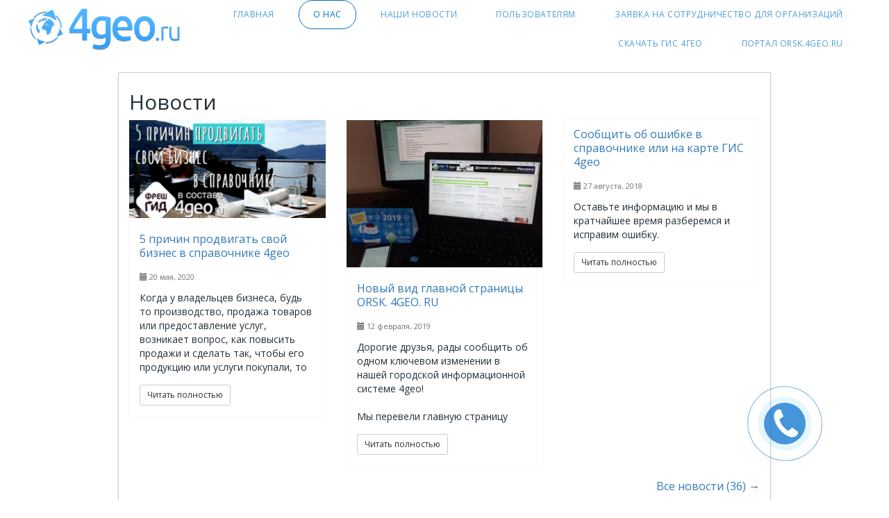

--- FILE ---
content_type: text/html; charset=UTF-8
request_url: http://4geo.ru/orsk/freshgid-freshgid-kompaniya/index
body_size: 14110
content:
<!DOCTYPE html>

<html data-wf-site="5ec371e438337e317ddfc5b9" data-wf-page="5ec371e438337e8462dfc5b8" lang="ru">
  <head>
        
    <link rel="dns-prefetch" href="//c1.4geo.ru/">
    <link rel="dns-prefetch" href="//top-fwz1.mail.ru/">
    <link rel="dns-prefetch" href="//an.yandex.ru/">
    <link rel="dns-prefetch" href="//mc.yandex.ru/">
    <link rel="dns-prefetch" href="//www.google-analytics.com/">
    <link rel="dns-prefetch" href="//apis.google.com/">
    <link rel="dns-prefetch" href="//tilesa.4geo.ru/">
    <link rel="dns-prefetch" href="//tilesb.4geo.ru/">
    <link rel="dns-prefetch" href="//tilesc.4geo.ru/">
    <link rel="dns-prefetch" href="//tilesd.4geo.ru/">

    <link rel="preconnect" href="//c1.4geo.ru/">

    <meta content="text/html; charset=utf-8" http-equiv="content-type"/>
    <meta http-equiv="X-UA-Compatible" content="IE=edge">
    <meta name="viewport" content="width=device-width, initial-scale=1, maximum-scale=1.0, user-scalable=no">
    <meta name="author" content="4geo">
    <meta name="description" content="ГИС 4гео-Орск, информационная система. Сферы деятельности: Справочно-информационные услуги, Справочники, Городские информационные сайты, Реклама в СМИ, Размещение рекламы в интернете, Разработка веб-сайтов, Разработка, поддержка web-сайтов, Рекламные услуги, Нестандартные рекламные инструменты, Наружная реклама"/>
                
                
                
                
            












<link rel="stylesheet" href="//c1.4geo.ru/bundle/style.css?qHRdF9RLHuO-l0yDSfDCUQ">
<script type="text/javascript" src="/js/po/ru-RU.js?qaKrJFoVdRJ2ZJMV7Xto5g"></script>
<script type="text/javascript" src="//c1.4geo.ru/bundle/default-core.js?1759198875000"></script>
<script type="text/javascript" src="//api.4geo.ru/js-api/4geo-core-1.0.js?stamp=1762394455381"></script>

<script type="text/javascript">

var PersonalPage = {

	Components: {},

	organization: {
		id: 370521290,
		template: "defaultV2-webflow",
		isOwner: false,
		uri: "/orsk/freshgid-freshgid-kompaniya/index/",
		branch: {
			mainTownId: 347438364
		},
		terms: {
			personalDataProcessing: "/consent-for-personal-data-processing/",
			users: "/docs/user-agreement.html",
			privacyPolicy: "/docs/personal-info.html",
			personalDataTransfer: "/docs/pdn-agreement.html",
			promo: "/files/terms.pdf"
		}
	},

	isAuthorizedUser: false,

	isArchive: false,

	apiUrl: "http://api.4geo.ru/",

	locale: 'ru-RU',

	platformName: "WEB",

	baseUrl: function(url) {
		return "/" + url;
	},

	templatesUrl: function(url) {
		return PersonalPage.baseUrl("js/templates/") + url;
	},

	organizationUrl: function(url) {
		return "http://4geo.ru/c/" + url;
	},

	redirectUrl: function(url, townid) {
		return "http://4geo.ru/redirect/?service=catalog&url=%7B0%7D&town_id={1}"
			.replace(/%7B/g,'{').replace(/%7D/g, '}')
			.formatd(url, townid);
	},

	catalogUrl: function(url, branch, townid) {
		return "http://{1}.4geo.ru/catalog/{0}"
			.replace(/%7B/g,'{').replace(/%7D/g, '}')
			.formatd(url, branch, townid);
	},
};

var AuthorizationConf = {
	loginUrl: "/xhr/authorization/login",
	loginByEmailUrl: "/xhr/authorization/login/email",
	logoutUrl: "/xhr/authorization/logout",
	registrationUrl: "/xhr/registration",
	restorePasswordUrl: "/my/restore"
};

</script>

<script type="text/javascript" src="//c1.4geo.ru/bundle/default-components.js?3nqIhnEZrjDVY60MhOgIAg"></script>

	<script type="text/javascript" src="//4geo.ru/landingpageeditor/public/build/landingPagePlugin.js"></script>
	<link rel="stylesheet" href="//4geo.ru/landingpageeditor/public/build/landingPagePlugin.css"/>
	<script src="//4geo.ru/landingpageeditor/public/js/slippry/slippry.min.js"></script>
	<link rel="stylesheet" href="//4geo.ru/landingpageeditor/public/js/slippry/slippry.css">
	<script src="//4geo.ru/landingpageeditor/public/js/countdown/jquery.countdown.js"></script>
	<link href="//4geo.ru/landingpageeditor/public/js/countdown/jquery.countdown.css" rel="stylesheet">
	<script src="//4geo.ru/landingpageeditor/public/js/datatables/js/jquery.dataTables.js"></script>
	<link href="//4geo.ru/landingpageeditor/public/js/datatables/css/jquery.dataTables.css"  rel="stylesheet" />
	<script type="text/javascript">
		var landing_page_domain = "http://4geo.ru";
	</script>
	<script type="text/javascript" src="/js/components/oldLandingPageForms.js?8Bpuw-MJkLZyTUUJn2Q09Q"></script>
	<link rel="stylesheet" href="/lib/photoSwipe/photoswipe.css?YxYR573fCskT_dn4KMmgXQ"/>
	<link rel="stylesheet" href="/lib/photoSwipe/default-skin/default-skin.css?5QhVTNsug1MexlK4bUfB3A"/>
	<script src="/lib/photoSwipe/photoswipe.min.js?gCPM3IdMTP8eNKfomMBPSg"></script>
	<script src="/lib/photoSwipe/photoswipe-ui-default.min.js?7pMn-aGNAU9jdeWxwjEn-g"></script>


    
<script type="text/javascript" src="//c1.4geo.ru/js/components/authorization/logout.js"></script>
    
    <link rel="shortcut icon" href="//c1.4geo.ru/template/defaultV2-webflow/images/news.ico?tMu2MH37VoVFbxV-xGTbNA">

    



  
      <script src="//c1.4geo.ru/template/defaultV2-webflow/js/built.min.js?O41bbw3dMEln9ndgJg98kg"></script>
      
      <link rel="stylesheet" href="//c1.4geo.ru/template/defaultV2-webflow/css/built.min.css?2Ir-TuMGCGLclLPr-FJnlA" />
  
    <style>
      .w-dropdown-toggle.geo-webflow-nav-dropdown-toogle {
	padding-right:35px;
	display:block;
}
.w-icon-dropdown-toggle.dropdown-icon.geo-webflow-nav-dropdown-toogle-icon {
	margin-right: 15px;
}
    </style>
    <script src="https://ajax.googleapis.com/ajax/libs/webfont/1.6.26/webfont.js" type="text/javascript"></script>
<script type="text/javascript">WebFont.load({  google: {    families: ["Open Sans:300,300italic,400,400italic,600,600italic,700,700italic,800,800italic","Lato:100,100italic,300,300italic,400,400italic,700,700italic,900,900italic","Lora:regular,italic,700","Oxygen:300,regular,700"]  }});</script>
<script type="text/javascript">!function(o,c){var n=c.documentElement,t=" w-mod-";n.className+=t+"js",("ontouchstart"in o||o.DocumentTouch&&c instanceof DocumentTouch)&&(n.className+=t+"touch")}(window,document);</script>
<link rel="stylesheet" type="text/css" href="/images/personal-pages-share/370521290/webflow/css/normalize.css">
<link rel="stylesheet" type="text/css" href="/images/personal-pages-share/370521290/webflow/css/webflow.css">
<link rel="stylesheet" type="text/css" href="/images/personal-pages-share/370521290/webflow/css/4geo-orsk.webflow.css">


    

<link id='skin' rel='stylesheet' href='//img.4geo.ru/personal_page_theme/1921170178.css'/>
    <link rel="canonical" href="http://4geo.ru/orsk/freshgid-freshgid-kompaniya/index"/>
    <title>ГИС 4гео-Орск — информационная система</title>
  </head>
  <body>
        <div class="flex_conteiner">
    <div data-collapse="small" data-animation="default" data-duration="400" data-ix="navbar" role="banner" class="navbar w-nav">
      <div class="content_block w-clearfix"><a href="http://4geo.ru/orsk/freshgid-freshgid-kompaniya/" class="logo w-nav-brand"><img src="/images/personal-pages-share/370521290/webflow/images/logo.png" width="220" alt="" class="logo_img"></a>
        <nav role="navigation" navigation-menu="navigation-menu" class="w-nav-menu nav_menu geo-webflow-nav-container">
	

	<a href="http://4geo.ru/orsk/freshgid-freshgid-kompaniya/" class=" menu-static menu-static-2608919247  w-nav-link nav-link geo-webflow-nav-link">Главная</a>


	<a href="http://4geo.ru/orsk/freshgid-freshgid-kompaniya/index" class="w--current menu-main-page  w-nav-link nav-link geo-webflow-nav-link">О нас</a>


	<a href="http://4geo.ru/orsk/freshgid-freshgid-kompaniya/news" class=" menu-news  w-nav-link nav-link geo-webflow-nav-link">Наши новости</a>


	<a href="http://4geo.ru/orsk/freshgid-freshgid-kompaniya/polzovatelyam" class=" menu-static menu-static-2608919250  w-nav-link nav-link geo-webflow-nav-link">Пользователям</a>


	<a href="http://4geo.ru/orsk/freshgid-freshgid-kompaniya/priglasit-menedzhera" class=" menu-static menu-static-2608919251  w-nav-link nav-link geo-webflow-nav-link">Заявка на сотрудничество для организаций</a>


	<a href="http://4geo.ru/redirect/?service=catalog&amp;url=http%3A%2F%2Forsk.4geo.ru%2Fdesktop%2Fdownload%2F&amp;town_id=347438364" class=" menu-external menu-external-2608919252  w-nav-link nav-link geo-webflow-nav-link">Скачать ГИС 4гео</a>


	<a href="http://4geo.ru/redirect/?service=catalog&amp;url=http%3A%2F%2Forsk.4geo.ru%2F&amp;town_id=347438364" class=" menu-external menu-external-2608919253  w-nav-link nav-link geo-webflow-nav-link">Портал orsk.4geo.ru</a>

</nav>
        <div class="menu-button w-hidden-main w-hidden-medium w-clearfix w-nav-button">
          <div class="menu-icon w-icon-nav-menu"></div>
        </div>
      </div>
    </div>
    <div id="posts" main-section="main-section" class="main-section bottom-padding">
      
        <div id='Latest-post' content-block='content-block' class='main_container w-container'><div class='web-flow-page-container'>
          <div class='row'>
	

	
	
	
	
	
		<div class="col-xs-12 col-md-12 marginbottom20">
			<div class="box box-top-border row paddingbottom15">
				<div class="col-md-12">
					<h2><a href="http://4geo.ru/orsk/freshgid-freshgid-kompaniya/news/" class="h2-link">Новости</a></h2>
					<div class="hot-news row">
						








						<div class="col-xs-12 col-sm-4 col-md-4 col-lg-4 news-preview">
			<div class="post" id="2464829848" data-type="organization-news-list-item-main">
				<a href="//4geo.ru/orsk/freshgid-freshgid-kompaniya/news/show2464829848" class="post-title-content">
					<span class="post-title compact"><b>5 причин продвигать свой бизнес в справочнике 4geo</b></span>
																<div class="post-img-content">
							<img src="//4geo.ru/catalog/share-images/img-657474822_2579969543594610_m.png" class="img-responsive"
								title="5 причин продвигать свой бизнес в справочнике 4geo" alt="5 причин продвигать свой бизнес в справочнике 4geo"/>
						</div>
										<span class="post-title"><b>5 причин продвигать свой бизнес в справочнике 4geo</b></span>
				</a>
				<div class="content">
					<div class="author">
						<time datetime="2020-05-20"><i class="glyphicon glyphicon-calendar"></i> 20 мая, 2020</time>
					</div>
					<div class="post-decription">
						Когда у владельцев бизнеса, будь то производство, продажа товаров или предоставление услуг, возникает вопрос, как повысить продажи и сделать так, чтобы его продукцию или услуги покупали, то первым правильным решением становится реклама или продвижение своей продукции или услуг.<br/><br/>Все логично, ведь, чтобы Ваш бизнес процветал, нужно, чтобы люди, во-первых, знали про Вас, а, во-вторых, легко находили.<br/><br/>Реклама и продвижение товаров и услуг в Интернете — это то место, которое в современных реалиях способно охватить максимально возможную целевую аудитория покупателей с минимальными затратами.<br/><br/>Некоторый процент фирм, предприятии и магазинов Орска, Новотроицка и всего Восточного Оренбуржья не первый год пользуются нашими услугами по их развитию и увеличению продаж, и знают, что значительный вклад в продажи их товаров и услуг приносит именно наша реклама.<br/><br/>Хочу рассказать Вам о пяти причинах давать рекламу и пользоваться всеми возможностями продвижения в ГИС 4geo:<br/><br/>1) За д...
					</div>
					<div>
						<a href="//4geo.ru/orsk/freshgid-freshgid-kompaniya/news/show2464829848" class="btn btn-default btn-sm">Читать полностью</a>
					</div>
				</div>
			</div>
		</div>
		<div class="visible-xs margin-bot10 col-xs-12 col-sm-4 col-md-4 col-lg-4"></div>
					<div class="col-xs-12 col-sm-4 col-md-4 col-lg-4 news-preview">
			<div class="post" id="2296183734" data-type="organization-news-list-item-main">
				<a href="//4geo.ru/orsk/freshgid-freshgid-kompaniya/news/show2296183734" class="post-title-content">
					<span class="post-title compact"><b>Новый вид главной страницы ORSK. 4GEO. RU</b></span>
																<div class="post-img-content">
							<img src="//4geo.ru/catalog/share-images/img1401923256_5405221173477581_m.jpg" class="img-responsive"
								title="Новый вид главной страницы ORSK. 4GEO. RU" alt="Новый вид главной страницы ORSK. 4GEO. RU"/>
						</div>
										<span class="post-title"><b>Новый вид главной страницы ORSK. 4GEO. RU</b></span>
				</a>
				<div class="content">
					<div class="author">
						<time datetime="2019-02-12"><i class="glyphicon glyphicon-calendar"></i> 12 февраля, 2019</time>
					</div>
					<div class="post-decription">
						Дорогие друзья, рады сообщить об одном ключевом изменении в нашей городской информационной системе 4geo!<br/><br/>Мы перевели главную страницу нашего портала ORSK.4GEO.RU на новый вид. Прежде, чем рассказать о преимуществах новой главной страницы, хочется отметить, что ВСЕ существующие разделы портала никуда не делись, а продолжают функционировать, поддерживаться и наполняться в прежнем режиме: «Карта города» (онлайн версия справочника с картой), «Новости», «Афиша», «Скачать ГИС», «3D Панормамы», и «Работа в Орске» - переход на портал нашего партнера — сайта RABOTA.RU<br/><br/>Чем характерен новый вид главной страницы ORSK.4GEO.RU ?<br/><br/>1) Страница оптимизирована под все экраны в отличие от прежней страницы;<br/><br/>2) Страница максимально способствует быстрому поиску нужных организаций, товаров и услуг города Орска и всего Восточного Оренбуржья в силу своего эргономичного дизайна и наполнения;<br/><br/>3) Быстрый переход в популярные рубрики;<br/><br/>4) Под популярными рубриками отображаются последние н...
					</div>
					<div>
						<a href="//4geo.ru/orsk/freshgid-freshgid-kompaniya/news/show2296183734" class="btn btn-default btn-sm">Читать полностью</a>
					</div>
				</div>
			</div>
		</div>
		<div class="visible-xs margin-bot10 col-xs-12 col-sm-4 col-md-4 col-lg-4"></div>
					<div class="col-xs-12 col-sm-4 col-md-4 col-lg-4 news-preview">
			<div class="post" id="2180871397" data-type="organization-news-list-item-main">
				<a href="//4geo.ru/orsk/freshgid-freshgid-kompaniya/news/show2180871397" class="post-title-content">
					<span class="post-title compact"><b>Сообщить об ошибке в справочнике или на карте ГИС 4geo</b></span>
															<span class="post-title"><b>Сообщить об ошибке в справочнике или на карте ГИС 4geo</b></span>
				</a>
				<div class="content">
					<div class="author">
						<time datetime="2018-08-27"><i class="glyphicon glyphicon-calendar"></i> 27 августа, 2018</time>
					</div>
					<div class="post-decription">
						Оставьте информацию и мы в кратчайшее время разберемся и исправим ошибку.
					</div>
					<div>
						<a href="//4geo.ru/orsk/freshgid-freshgid-kompaniya/news/show2180871397" class="btn btn-default btn-sm">Читать полностью</a>
					</div>
				</div>
			</div>
		</div>
		<div class="visible-xs margin-bot10 col-xs-12 col-sm-4 col-md-4 col-lg-4"></div>
	
						<div class="margintop20 col-md-12">
							<a href="http://4geo.ru/orsk/freshgid-freshgid-kompaniya/news/" class="pull-right all-news-link">Все новости (36) &rarr;</a>
						</div>
					</div>
				</div>
			</div>
		</div>
	
	
	
		<div class="col-xs-12 col-md-12 marginbottom20">
			<div class="box box-top-border row paddingbottom15">
				<div class="col-md-12">
					<h2 class="block-title">О компании ГИС 4гео-Орск, информационная система</h2>
					
	<div class="about-company default-style">
		<div id="lp-element-57265-484848-650026" class="lp-element lp-form4" style="margin-top:0px;margin-bottom:20px;"><span class="lp-form-submit-container lp-flow-form-init-button-container"><input type="submit" value="Получить коммерческое предложение на почту" class="lp-form-submit lp-flow-form-init-button"></span><div class="lp-flow-form-container" style="display:none;"><form class="lp-form"><span class="lp-form-title">Получить коммерческое предложение на почту</span><span class="lp-form-description">Оставьте заявку, и мы отправим Вам предложение в ближайшее время</span><span class="lp-form-field"><span class="lp-form-fieldname">Введите Ваше имя</span><span class="lp-form-fieldinput-container"><input type="hidden" value="Введите Ваше имя" name="lp-form-input-field-name[]"><input type="text" required="required" placeholder="" class="lp-form-input-field" name="lp-form-input-field[]"></span></span><span class="lp-form-field"><span class="lp-form-fieldname">Название Вашей организации</span><span class="lp-form-fieldinput-container"><input type="hidden" value="Название Вашей организации" name="lp-form-input-field-name[]"><input type="text" required="required" placeholder="" class="lp-form-input-field" name="lp-form-input-field[]"></span></span><span class="lp-form-field"><span class="lp-form-fieldname">Электронная почта</span><span class="lp-form-fieldinput-container"><input type="hidden" value="Электронная почта" name="lp-form-input-field-name[]"><input type="text" required="required" placeholder="" class="lp-form-input-field" name="lp-form-input-field[]"></span></span><span class="lp-form-field"><span class="lp-form-fieldname">Телефон для связи</span><span class="lp-form-fieldinput-container"><input type="hidden" value="Телефон для связи" name="lp-form-input-field-name[]"><input type="text" required="required" placeholder="" class="lp-form-input-field" name="lp-form-input-field[]"></span></span><span class="lp-form-submit-container"><input type="submit" value="Получить коммерческое предложение на почту" class="lp-form-submit"></span><input type="hidden" name="subject_id" value="370521290"></form><span class="lp-form-success-message" style="display:none;">Ваша заявка принята в ближайшее время мы свяжемся с вами</span><span class="lp-form-error-message" style="display:none;">undefined</span><span class="lp-form-back-to-form" style="display:none;"><a>Вернуться назад к форме</a></span><span class="lp-form-request-container" style="display:none;"></span><span class="lp-form-loader" style="display:none;">Отправка формы...</span></div></div><div id="lp-element-919839-701009-355683" class="lp-element lp-text1" style="margin-top:0px;margin-bottom:20px;"><p style="text-align: center;"><img src="http://fs.4geo.ru/get/editors/landingpage/1434978737-937146.png" alt="" width="938" height="312">&nbsp;</p>
<p><span style="color: #000000;"><span style="font-family: Arial, sans-serif;"><strong>«ФрешГИД-4geo»</strong></span></span><span style="color: #000000;"><span style="font-family: Arial, sans-serif;"><strong> - </strong></span></span><span style="color: #000000;"><span style="font-family: Arial, sans-serif;"><strong>ведущая информационно-справочная система Орска и всего Восточного Оренбуржья, основными направлениями которой являются справочник организаций, карта городов Восточного Оренбуржья, а также сервисы, помогающие владельцам бизнеса обходить конкурентов и привлекать новых покупателей и клиентов.</strong></span></span></p>
<p><span style="color: #000000;"><span style="font-family: Arial, sans-serif;"><strong><strong>ФрешГИД-4geo</strong></strong></span></span><span style="color: #000000;"><span style="font-family: Arial, sans-serif;">&nbsp;это уникальный&nbsp;</span></span><span style="color: #000000;"><span style="font-family: Arial, sans-serif;"><span style="text-decoration: underline;"><a href="http://orsk.4geo.ru/desktop/reklama" target="_blank">инструмент для продвижения вашего бизнеса.</a></span></span></span><span style="color: #000000;"><span style="font-family: Arial, sans-serif;">&nbsp;Сотни организаций уже оценили наши возможности в привлечении покупателей, заказчиков и п</span></span><span style="color: #000000;"><span style="font-family: Arial, sans-serif;">артнеров</span></span><span style="color: #000000;"><span style="font-family: Arial, sans-serif;">. </span></span><span style="color: #000000;"><span style="font-family: Arial, sans-serif;">Мы имеем широкие возможности, которые помогут в развитии вашего дела </span></span><span style="color: #000000;"><span style="font-family: Arial, sans-serif;"><span lang="ru-RU">и</span></span></span><span style="color: #000000;"><span style="font-family: Arial, sans-serif;"> увеличат продажи и обороты вашей организации, укрепят имидж и оставят конкурентов позади.</span></span></p>
<p><span style="color: #000000;"><span style="font-family: Arial, sans-serif;">Если вы владелец бизнеса, обратитесь к нашим специалистам за консультацией, как можно привлекать целевую аудиторию для вас, которая будет конвертироваться в ваших клиентов и покупателей.</span></span></p>
<p><span style="color: #000000;"><span style="font-family: Arial, sans-serif;">Для широкого пользователя ФрешГИД-4</span></span><span style="color: #000000;"><span style="font-family: Arial, sans-serif;"><span lang="en-US">geo </span></span></span><span style="color: #000000;"><span style="font-family: Arial, sans-serif;"><span lang="ru-RU">это в первую очередь удобный, быстрый и легкий справочник организаций и картой городов. Э</span></span></span><span style="color: #000000;"><span style="font-family: Arial, sans-serif;">то приложение (программа) для компьютера, распространяемое бесплатно. Также доступна и&nbsp;</span></span><span style="color: #000000;"><span style="font-family: Arial, sans-serif;"><span style="text-decoration: underline;"><a href="http://orsk.4geo.ru/desktop/download/" target="_blank">онлайн (веб) версия справочника с картой</a></span></span></span><span style="color: #000000;"><span style="font-family: Arial, sans-serif;">. Информация об организациях обновляется и добавляется специалистами ежедневно.</span></span></p>
<p><span style="color: #000000;"><span style="font-family: Arial, sans-serif;">Также доступны версии справочника с интерактивной картой&nbsp;Орска и других городов Восточного Оренбуржья&nbsp;</span></span><span style="color: #000000;"><span style="font-family: Arial, sans-serif;"><strong><strong>для </strong></strong></span></span><span style="color: #000000;"><span style="font-family: Arial, sans-serif;"><span lang="en-US"><strong><strong>android</strong></strong></span></span></span><span style="color: #000000;"><span style="font-family: Arial, sans-serif;"><strong><strong> и iPhone платформ</strong></strong></span></span><span style="color: #000000;"><span style="font-family: Arial, sans-serif;">. Ищите в магазине приложений по запросу&nbsp;</span></span><span style="color: #000000;"><span style="font-family: Arial, sans-serif;"><strong><strong>4geo</strong></strong></span></span><span style="color: #000000;"><span style="font-family: Arial, sans-serif;">.</span></span></p>
<!-- Yandex.Metrika counter -->
<script type="text/javascript">// <![CDATA[
    (function (d, w, c) {
        (w[c] = w[c] || []).push(function() {
            try {
                w.yaCounter44927335 = new Ya.Metrika({
                    id:44927335,
                    clickmap:true,
                    trackLinks:true,
                    accurateTrackBounce:true,
                    webvisor:true
                });
            } catch(e) { }
        });

        var n = d.getElementsByTagName("script")[0],
            s = d.createElement("script"),
            f = function () { n.parentNode.insertBefore(s, n); };
        s.type = "text/javascript";
        s.async = true;
        s.src = "https://mc.yandex.ru/metrika/watch.js";

        if (w.opera == "[object Opera]") {
            d.addEventListener("DOMContentLoaded", f, false);
        } else { f(); }
    })(document, window, "yandex_metrika_callbacks");
// ]]></script>
<noscript><div><img src="https://mc.yandex.ru/watch/44927335" style="position:absolute; left:-9999px;" alt="" /></div></noscript><!-- /Yandex.Metrika counter --></div><div id="lp-element-748717-828131-409432" class="lp-element lp-form2" style="margin-top:0px;margin-bottom:20px;"><span class="lp-form-submit-container lp-flow-form-init-button-container"><input type="submit" value="Узнайте, как мы можем помочь вашей фирме" class="lp-form-submit lp-flow-form-init-button"></span><div class="lp-flow-form-container" style="display:none;"><form class="lp-form"><span class="lp-form-title">Обратный звонок</span><span class="lp-form-description">Оставьте контактную информацию о себе, и наш специалист вам перезвонит</span><span class="lp-form-field"><span class="lp-form-fieldname">Введите Ваше имя</span><span class="lp-form-fieldinput-container"><input type="hidden" value="Введите Ваше имя" name="lp-form-input-field-name[]"><input type="text" required="required" placeholder="Иванов Иван" class="lp-form-input-field" name="lp-form-input-field[]"></span></span><span class="lp-form-field"><span class="lp-form-fieldname">Введите Ваш телефон</span><span class="lp-form-fieldinput-container"><input type="hidden" value="Введите Ваш телефон" name="lp-form-input-field-name[]"><input type="text" required="required" placeholder="+71234567890" class="lp-form-input-field" name="lp-form-input-field[]"></span></span><span class="lp-form-field"><span class="lp-form-fieldname">Название вашей фирмы</span><span class="lp-form-fieldinput-container"><input type="hidden" value="Название вашей фирмы" name="lp-form-input-field-name[]"><input type="text" required="required" placeholder="" class="lp-form-input-field" name="lp-form-input-field[]"></span></span><span class="lp-form-field"><span class="lp-form-fieldname">Укажите Ваш вопрос</span><span class="lp-form-fieldinput-container"><input type="hidden" value="Укажите Ваш вопрос" name="lp-form-input-field-name[]"><input type="text" placeholder="" class="lp-form-input-field" name="lp-form-input-field[]"></span></span><span class="lp-form-submit-container"><input type="submit" value="Узнайте, как мы можем помочь вашей фирме" class="lp-form-submit"></span><input type="hidden" name="subject_id" value="370521290"></form><span class="lp-form-success-message" style="display:none;">Ваша заявка принята в ближайшее время мы свяжемся с вами</span><span class="lp-form-error-message" style="display:none;">undefined</span><span class="lp-form-back-to-form" style="display:none;"><a>Вернуться назад к форме</a></span><span class="lp-form-request-container" style="display:none;"></span><span class="lp-form-loader" style="display:none;">Отправка формы...</span></div></div><div id="lp-element-156126-976393-163432" class="lp-element lp-form2" style="margin-top:0px;margin-bottom:20px;"><div><form class="lp-form"><span class="lp-form-title">Хотите обратить целевую аудиторию в покупателей ваших услуг или товаров?</span><span class="lp-form-description">Оставьте свои контакты, и наш специалист проконсультирует Вас</span><span class="lp-form-field"><span class="lp-form-fieldname">Ваше имя</span><span class="lp-form-fieldinput-container"><input type="hidden" value="Ваше имя" name="lp-form-input-field-name[]"><input type="text" required="required" placeholder="Иванов Иван" class="lp-form-input-field" name="lp-form-input-field[]"></span></span><span class="lp-form-field"><span class="lp-form-fieldname">Телефон для связи с вами</span><span class="lp-form-fieldinput-container"><input type="hidden" value="Телефон для связи с вами" name="lp-form-input-field-name[]"><input type="text" required="required" placeholder="+71234567890" class="lp-form-input-field" name="lp-form-input-field[]"></span></span><span class="lp-form-field"><span class="lp-form-fieldname">Электронная почта</span><span class="lp-form-fieldinput-container"><input type="hidden" value="Электронная почта" name="lp-form-input-field-name[]"><input type="text" placeholder="" class="lp-form-input-field" name="lp-form-input-field[]"></span></span><span class="lp-form-field"><span class="lp-form-fieldname">Ваш комментарий</span><span class="lp-form-fieldinput-container"><input type="hidden" value="Ваш комментарий" name="lp-form-input-field-name[]"><input type="text" placeholder="Хочу узнать о ваших услугах" class="lp-form-input-field" name="lp-form-input-field[]"></span></span><span class="lp-form-submit-container"><input type="submit" value="Отправить запрос" class="lp-form-submit"></span><input type="hidden" name="subject_id" value="370521290"></form><span class="lp-form-success-message" style="display:none;">Ваша заявка принята в ближайшее время мы свяжемся с вами</span><span class="lp-form-error-message" style="display:none;">undefined</span><span class="lp-form-back-to-form" style="display:none;"><a>Вернуться назад к форме</a></span><span class="lp-form-request-container" style="display:none;"></span><span class="lp-form-loader" style="display:none;">Отправка формы...</span></div></div><div id="lp-element-317179-795741-109804" class="lp-element lp-text1" style="margin-top:0px;margin-bottom:20px;"><p>*заявка не является обязательством по размещению каких-либо рекламных материалов и не обязывает Вас к заключению договора. Данная заявка служит возможностью для вас получить от нашего специалиста консультацию об услугах ФрешГИД-4geo, которые помогают привлекать покупателей, увеличивать узнаваемость организаций, увеличивать объемы продаж организаций.</p></div>
	</div>

				</div>
			</div>
		</div>
	
	
		
<div class="photos col-xs-12 col-md-12 marginbottom10">
	<div class="row whitebg box-top-border box">
		<div class="masaic-photos">

			<div class="col-md-12 mosaic-photo-container">
				<h2>
					<a class="h2-link" href="http://4geo.ru/orsk/freshgid-freshgid-kompaniya/gallery/">Фотографии из галереи</a>
				</h2>
				<ul class="media-list">
					
						<li class="col-lg-4 col-md-4 col-sm-8 col-xs-12">
														<a class="mosaic-one-photo" href="http://4geo.ru/orsk/freshgid-freshgid-kompaniya/gallery/show995423881#id=995424156">
								<span data-original="http://4geo.ru/images/personal-pages-share/370521290/gallery/995424156_x350.jpg"
									class="lazy main-image"
									style="background-image: url(/img/map-loader.gif?iWKe4sAGK_r3VcvZL27Afw);">
								</span>
							</a>
						</li>
																<li class="col-lg-2 col-md-2 col-sm-4 col-xs-6">
														<a class="mosaic-one-photo" href="http://4geo.ru/orsk/freshgid-freshgid-kompaniya/gallery/show995423881#id=995424155">
								<span data-original="http://4geo.ru/images/personal-pages-share/370521290/gallery/995424155_x350.jpg"
									class="lazy image"
									style="background-image: url(/img/map-loader.gif?iWKe4sAGK_r3VcvZL27Afw);">
								</span>	
							</a>
						</li>
											<li class="col-lg-2 col-md-2 col-sm-4 col-xs-6">
														<a class="mosaic-one-photo" href="http://4geo.ru/orsk/freshgid-freshgid-kompaniya/gallery/show995423881#id=995424154">
								<span data-original="http://4geo.ru/images/personal-pages-share/370521290/gallery/995424154_x350.jpg"
									class="lazy image"
									style="background-image: url(/img/map-loader.gif?iWKe4sAGK_r3VcvZL27Afw);">
								</span>	
							</a>
						</li>
											<li class="col-lg-2 col-md-2 col-sm-4 col-xs-6">
														<a class="mosaic-one-photo" href="http://4geo.ru/orsk/freshgid-freshgid-kompaniya/gallery/show995423881#id=995424152">
								<span data-original="http://4geo.ru/images/personal-pages-share/370521290/gallery/995424152_x350.jpg"
									class="lazy image"
									style="background-image: url(/img/map-loader.gif?iWKe4sAGK_r3VcvZL27Afw);">
								</span>	
							</a>
						</li>
											<li class="col-lg-2 col-md-2 col-sm-4 col-xs-6">
														<a class="mosaic-one-photo" href="http://4geo.ru/orsk/freshgid-freshgid-kompaniya/gallery/show995423881#id=995424150">
								<span data-original="http://4geo.ru/images/personal-pages-share/370521290/gallery/995424150_x350.jpg"
									class="lazy image"
									style="background-image: url(/img/map-loader.gif?iWKe4sAGK_r3VcvZL27Afw);">
								</span>	
							</a>
						</li>
											<li class="col-lg-2 col-md-2 col-sm-4 col-xs-6">
														<a class="mosaic-one-photo" href="http://4geo.ru/orsk/freshgid-freshgid-kompaniya/gallery/show995423881#id=995424149">
								<span data-original="http://4geo.ru/images/personal-pages-share/370521290/gallery/995424149_x350.jpg"
									class="lazy image"
									style="background-image: url(/img/map-loader.gif?iWKe4sAGK_r3VcvZL27Afw);">
								</span>	
							</a>
						</li>
											<li class="col-lg-2 col-md-2 col-sm-4 col-xs-6">
														<a class="mosaic-one-photo" href="http://4geo.ru/orsk/freshgid-freshgid-kompaniya/gallery/show995423881#id=995424148">
								<span data-original="http://4geo.ru/images/personal-pages-share/370521290/gallery/995424148_x350.jpg"
									class="lazy image"
									style="background-image: url(/img/map-loader.gif?iWKe4sAGK_r3VcvZL27Afw);">
								</span>	
							</a>
						</li>
											<li class="col-lg-2 col-md-2 col-sm-4 col-xs-6">
														<a class="mosaic-one-photo" href="http://4geo.ru/orsk/freshgid-freshgid-kompaniya/gallery/show995423881#id=995424147">
								<span data-original="http://4geo.ru/images/personal-pages-share/370521290/gallery/995424147_x350.jpg"
									class="lazy image"
									style="background-image: url(/img/map-loader.gif?iWKe4sAGK_r3VcvZL27Afw);">
								</span>	
							</a>
						</li>
									</ul>
			</div>
		</div>
	</div>
</div>

	
	
	<div class="col-xs-12 col-md-7 marginbottom20 ">
		<div class="box box-top-border row box-reset-right paddingbottom15">
			<div class="col-md-12" itemscope itemtype="http://schema.org/Organization">
				<span>
      <meta itemprop="name" content="ГИС 4гео-Орск, информационная система"/>
      
      
      <meta content="+7 951-587-9002" itemprop="telephone"/>
    </span>				<h1>ГИС 4гео-Орск, информационная система</h1>
						
	<div class="" id="org_c_366734518">
				
		<div class="col-sm-12 contact-info">
			
								<div class="row block-tags marginbottom10">
					<div class="tags">
																				<a target="_blank" href="http://orsk.4geo.ru/catalog/tag/529"
								data-id="529">Справочно-информационные услуги</a>, 
																				<a target="_blank" href="http://orsk.4geo.ru/catalog/tag/852"
								data-id="852">Справочники</a>, 
																				<a target="_blank" href="http://orsk.4geo.ru/catalog/tag/535"
								data-id="535">Городские информационные сайты</a>
												
							<span>... <a href="javascript:void(0)" class='show-all-tags'>все →</a></span>
											</div>
					<div class="all-tags visibility">
																				<a target="_blank" href="http://orsk.4geo.ru/catalog/tag/529"
								data-id="529">Справочно-информационные услуги</a>, 
																				<a target="_blank" href="http://orsk.4geo.ru/catalog/tag/852"
								data-id="852">Справочники</a>, 
																				<a target="_blank" href="http://orsk.4geo.ru/catalog/tag/535"
								data-id="535">Городские информационные сайты</a>, 
																				<a target="_blank" href="http://orsk.4geo.ru/catalog/tag/145"
								data-id="145">Реклама в СМИ</a>, 
																				<a target="_blank" href="http://orsk.4geo.ru/catalog/tag/314843177"
								data-id="314843177">Размещение рекламы в интернете</a>, 
																				<a target="_blank" href="http://orsk.4geo.ru/catalog/tag/589841"
								data-id="589841">Разработка веб-сайтов</a>, 
																				<a target="_blank" href="http://orsk.4geo.ru/catalog/tag/797"
								data-id="797">Разработка, поддержка web-сайтов</a>, 
																				<a target="_blank" href="http://orsk.4geo.ru/catalog/tag/589926"
								data-id="589926">Рекламные услуги</a>, 
																				<a target="_blank" href="http://orsk.4geo.ru/catalog/tag/589995"
								data-id="589995">Нестандартные рекламные инструменты</a>, 
																				<a target="_blank" href="http://orsk.4geo.ru/catalog/tag/119"
								data-id="119">Наружная реклама</a>
											</div>
				</div>
										<div class="row">
					<div class="worktime-today field-content">
						<div class="today work-time-decorate marginbottom10" data-id="366734518">
							<a href="javascript:void(0);">
								<span class="day-name">Сегодня</span>
								
																														<div class="working-day">
												<span class="begin">09:00</span>
												<span class="sep">-</span>
												<span class="end">18:00</span>
											</div>
																																		</a>
						</div>
					</div>
					<div class="worktimes field-content" id="wt366734518" style="display:none;">
						<ul>
																				
								<li class="">
									<span class="day-name">
										Пн
									</span>
																														<div class="working-day">
												<span class="begin">09:00</span>
												<span class="sep">-</span>
												<span class="end">18:00</span>
											</div>
																																						<div class="lunch">13:00-14:00</div>
																	</li>
																											
								<li class="">
									<span class="day-name">
										Вт
									</span>
																														<div class="working-day">
												<span class="begin">09:00</span>
												<span class="sep">-</span>
												<span class="end">18:00</span>
											</div>
																																						<div class="lunch">13:00-14:00</div>
																	</li>
																											
								<li class="">
									<span class="day-name">
										Ср
									</span>
																														<div class="working-day">
												<span class="begin">09:00</span>
												<span class="sep">-</span>
												<span class="end">18:00</span>
											</div>
																																						<div class="lunch">13:00-14:00</div>
																	</li>
																											
								<li class="active">
									<span class="day-name">
										Чт
									</span>
																														<div class="working-day">
												<span class="begin">09:00</span>
												<span class="sep">-</span>
												<span class="end">18:00</span>
											</div>
																																						<div class="lunch">13:00-14:00</div>
																	</li>
																											
								<li class="">
									<span class="day-name">
										Пт
									</span>
																														<div class="working-day">
												<span class="begin">09:00</span>
												<span class="sep">-</span>
												<span class="end">17:00</span>
											</div>
																																						<div class="lunch">13:00-14:00</div>
																	</li>
																											
								<li class="holiday ">
									<span class="day-name">
										Сб
									</span>
									<div class="day-off">выходной</div>
								</li>
																											
								<li class="holiday ">
									<span class="day-name">
										Вс
									</span>
									<div class="day-off">выходной</div>
								</li>
																			</ul>
					</div>
				</div>
						
				<div class="row marginbottom10">
					<div class="cards field-content">
						<ul class="cards-list">
															<li id="card_1286093851" title="Безналичный расчет" ></li>
															<li id="card_1286093846" title="Наличный расчет" ></li>
													</ul>
					</div>
				</div>
						
				<div class="row marginbottom10">
																	


	<span class="mobilephone" title="Мобильный телефон">
		<a itemprop="telephone" href="tel:+79515879002">
			<span itemprop="telephone">+7 951-587-9002</span>
		</a>
		<span class='contact-comment'></span>
	</span>
																	


		<span class="web"><a href="http://4geo.ru/redirect/?service=catalog&amp;url=orsk.4geo.ru&amp;town_id=347438364" target="_blank" rel="nofollow">orsk.4geo.ru</a><span class='contact-comment'></span></span>
	<link itemprop="url" href="http://4geo.ru/redirect/?service=catalog&amp;url=orsk.4geo.ru&amp;town_id=347438364">
																	


	<span class="mail" title="Электронная почта">
		<a href='mailto:%D0%93%D0%98%D0%A1%204%D0%B3%D0%B5%D0%BE-%D0%9E%D1%80%D1%81%D0%BA%2C%20%D0%B8%D0%BD%D1%84%D0%BE%D1%80%D0%BC%D0%B0%D1%86%D0%B8%D0%BE%D0%BD%D0%BD%D0%B0%D1%8F%20%D1%81%D0%B8%D1%81%D1%82%D0%B5%D0%BC%D0%B0%20<orsk@4geo.ru>?subject=%D0%A1%D0%BE%D0%BE%D0%B1%D1%89%D0%B5%D0%BD%D0%B8%D0%B5%20%D0%B4%D0%BB%D1%8F%20%D0%93%D0%98%D0%A1%204%D0%B3%D0%B5%D0%BE-%D0%9E%D1%80%D1%81%D0%BA%2C%20%D0%B8%D0%BD%D1%84%D0%BE%D1%80%D0%BC%D0%B0%D1%86%D0%B8%D0%BE%D0%BD%D0%BD%D0%B0%D1%8F%20%D1%81%D0%B8%D1%81%D1%82%D0%B5%D0%BC%D0%B0%20%D0%BE%D1%82%D0%BF%D1%80%D0%B0%D0%B2%D0%BB%D0%B5%D0%BD%D0%BE%20%D0%B8%D0%B7%20%D0%93%D0%98%D0%A1%204geo&body=%0A%0A%0A%0A%0A%0A%0A%0A--%0A%D0%98%D1%89%D0%B8%20%D0%A1%D0%BF%D1%80%D0%B0%D0%B2%D0%BE%D1%87%D0%BD%D0%BE-%D0%B8%D0%BD%D1%84%D0%BE%D1%80%D0%BC%D0%B0%D1%86%D0%B8%D0%BE%D0%BD%D0%BD%D1%8B%D0%B5%20%D1%83%D1%81%D0%BB%D1%83%D0%B3%D0%B8%20%D0%B2%20%D0%93%D0%98%D0%A1%204geo'
			rel="nofollow">orsk@4geo.ru</a>
		<span class='contact-comment'>реклама</span>
	</span>
																	


	<span class="mail" title="Электронная почта">
		<a href='mailto:%D0%93%D0%98%D0%A1%204%D0%B3%D0%B5%D0%BE-%D0%9E%D1%80%D1%81%D0%BA%2C%20%D0%B8%D0%BD%D1%84%D0%BE%D1%80%D0%BC%D0%B0%D1%86%D0%B8%D0%BE%D0%BD%D0%BD%D0%B0%D1%8F%20%D1%81%D0%B8%D1%81%D1%82%D0%B5%D0%BC%D0%B0%20<support@4geo.ru>?subject=%D0%A1%D0%BE%D0%BE%D0%B1%D1%89%D0%B5%D0%BD%D0%B8%D0%B5%20%D0%B4%D0%BB%D1%8F%20%D0%93%D0%98%D0%A1%204%D0%B3%D0%B5%D0%BE-%D0%9E%D1%80%D1%81%D0%BA%2C%20%D0%B8%D0%BD%D1%84%D0%BE%D1%80%D0%BC%D0%B0%D1%86%D0%B8%D0%BE%D0%BD%D0%BD%D0%B0%D1%8F%20%D1%81%D0%B8%D1%81%D1%82%D0%B5%D0%BC%D0%B0%20%D0%BE%D1%82%D0%BF%D1%80%D0%B0%D0%B2%D0%BB%D0%B5%D0%BD%D0%BE%20%D0%B8%D0%B7%20%D0%93%D0%98%D0%A1%204geo&body=%0A%0A%0A%0A%0A%0A%0A%0A--%0A%D0%98%D1%89%D0%B8%20%D0%A1%D0%BF%D1%80%D0%B0%D0%B2%D0%BE%D1%87%D0%BD%D0%BE-%D0%B8%D0%BD%D1%84%D0%BE%D1%80%D0%BC%D0%B0%D1%86%D0%B8%D0%BE%D0%BD%D0%BD%D1%8B%D0%B5%20%D1%83%D1%81%D0%BB%D1%83%D0%B3%D0%B8%20%D0%B2%20%D0%93%D0%98%D0%A1%204geo'
			rel="nofollow">support@4geo.ru</a>
		<span class='contact-comment'>тех.поддержка</span>
	</span>
									</div>
					</div>
	</div>
	<div class='row'>
		<div class='col-sm-12 col-xs-12'>
			<div class='col-sm-6 recomendation-buttons-container'>
				<span class='recomendation-buttons'></span>
			</div>
			<div class='col-sm-6 col-xs-12'>
				
<div class="col-sm-12">
	<a class="error pull-right found-error-link"
			href="javascript: void(0);"
			data-branch="347441381"
			data-organization="%D0%93%D0%98%D0%A1+4%D0%B3%D0%B5%D0%BE-%D0%9E%D1%80%D1%81%D0%BA%2C+%D0%B8%D0%BD%D1%84%D0%BE%D1%80%D0%BC%D0%B0%D1%86%D0%B8%D0%BE%D0%BD%D0%BD%D0%B0%D1%8F+%D1%81%D0%B8%D1%81%D1%82%D0%B5%D0%BC%D0%B0">
		Сообщить об ошибке
	</a>
</div>

			</div>
		</div>
	</div>

			</div>
		</div>
	</div>

	
	<div class="col-xs-12 col-md-5 marginbottom20">
		<div class="box box-top-border row box-reset-left">
			<div class="col-md-12">
				<h2><a class="h2-link" href="http://4geo.ru/orsk/freshgid-freshgid-kompaniya/response/">Отзывы пользователей</a></h2>
				<div class="comments row">
					
<div class="col-md-12">
	</div>
<div class="col-sm-12">
	<div id="last_comments_370521290" class="last-bootstrap-comment"></div>
</div>
<script type="text/javascript">
	new RequiredAuthorization({
		organizationId: 370521290,
		uid: "last_comments_370521290",
		subjectId: 370521290,
		branchId: 347441381,
		canType: true,
		commentTypes: {"organization":"ORGANIZATION_COMMENT","news":"ORGANIZATION_COMMENT"},
		commentsType: "ORGANIZATION_COMMENT",
		baseUrl: "/",
		placeholder: "Расскажите, например, о качестве услуг, адекватности цен и удобстве расположения. Не используйте ненормативную лексику и много заглавных букв.",
		commentsUrl: "http://4geo.ru/orsk/freshgid-freshgid-kompaniya/response/",
		templateToAddComment: "newCommentAddField",
		maxLength: 10000,
		newStyle: true,
		restorePasswordUrl: "/my/restore",
		isLastPage: false,
		userAgreement: false || false,
		qualityIndeces: [],
		maxStarCount: 10,
		organizationRatings: {},
		linksOnLastRatingComments: {},
		urlUserTerms: "/docs/user-agreement.html"
	});
</script>
				</div>
			</div>
		</div>
	</div>

	
	
	</div>
        </div></div>
    
    </div>
    <div class="main-section dark">
      <div class="infor_section">
        <div class="div_block w-clearfix"><img src="/images/personal-pages-share/370521290/webflow/images/logo.png" width="180" alt="" class="footer_logo">
          <div class="social_link_block"><a href="https://vk.com/sev4geo" class="social_link w-inline-block"><img src="/images/personal-pages-share/370521290/webflow/images/if_vk_312653.svg" width="40" alt="" class="social_icon"></a><a href="http://instagram.com/sevastopol.4geo.ru/" class="social_link2 w-inline-block"><img src="/images/personal-pages-share/370521290/webflow/images/insta-dark.svg" width="40" alt="" class="social_icon"></a><a href="#" class="social_link3 w-inline-block"><img src="/images/personal-pages-share/370521290/webflow/images/fb-dark.svg" width="40" alt="" class="social_icon"></a></div>
          <div class="w-row">
            <div class="w-col w-col-6">
              <div class="w-embed">















<div class="contacts-widgets">
  
        <div class="block-tags">
      <div class="tags">
                            <a target="_blank" href="http://orsk.4geo.ru/catalog/tag/529"
            data-id="529">Справочно-информационные услуги</a>, 
                            <a target="_blank" href="http://orsk.4geo.ru/catalog/tag/852"
            data-id="852">Справочники</a>, 
                            <a target="_blank" href="http://orsk.4geo.ru/catalog/tag/535"
            data-id="535">Городские информационные сайты</a>
                
          <span>... <a href="javascript:void(0)" class='show-all-tags'>все →</a></span>
              </div>
      <div class="all-tags visibility">
                            <a target="_blank" href="http://orsk.4geo.ru/catalog/tag/529"
            data-id="529">Справочно-информационные услуги</a>, 
                            <a target="_blank" href="http://orsk.4geo.ru/catalog/tag/852"
            data-id="852">Справочники</a>, 
                            <a target="_blank" href="http://orsk.4geo.ru/catalog/tag/535"
            data-id="535">Городские информационные сайты</a>, 
                            <a target="_blank" href="http://orsk.4geo.ru/catalog/tag/145"
            data-id="145">Реклама в СМИ</a>, 
                            <a target="_blank" href="http://orsk.4geo.ru/catalog/tag/314843177"
            data-id="314843177">Размещение рекламы в интернете</a>, 
                            <a target="_blank" href="http://orsk.4geo.ru/catalog/tag/589841"
            data-id="589841">Разработка веб-сайтов</a>, 
                            <a target="_blank" href="http://orsk.4geo.ru/catalog/tag/797"
            data-id="797">Разработка, поддержка web-сайтов</a>, 
                            <a target="_blank" href="http://orsk.4geo.ru/catalog/tag/589926"
            data-id="589926">Рекламные услуги</a>, 
                            <a target="_blank" href="http://orsk.4geo.ru/catalog/tag/589995"
            data-id="589995">Нестандартные рекламные инструменты</a>, 
                            <a target="_blank" href="http://orsk.4geo.ru/catalog/tag/119"
            data-id="119">Наружная реклама</a>
              </div>
    </div>
  
  
  <div itemscope itemtype="http://schema.org/LocalBusiness">
    <meta itemprop="name" content="ГИС 4гео-Орск, информационная система">
        <div itemprop="branchOf" itemscope itemtype="http://schema.org/Organization">
      <span>
      <meta itemprop="name" content="ГИС 4гео-Орск, информационная система"/>
      
      
      <meta content="+7 951-587-9002" itemprop="telephone"/>
    </span>    </div>
    
    <div class="contact-info">
      
        <span itemprop="openingHoursSpecification" itemscope="itemscope" itemtype="http://schema.org/OpeningHoursSpecification">
      <span itemprop="dayOfWeek" itemscope="itemscope" itemtype="http://schema.org/DayOfWeek" style="display:none;">
        <meta itemprop="name" content="Mo"/>
      </span>
      <meta itemprop="opens" content="09:00"/><meta itemprop="closes" content="18:00"/>
    </span><span itemprop="openingHoursSpecification" itemscope="itemscope" itemtype="http://schema.org/OpeningHoursSpecification">
      <span itemprop="dayOfWeek" itemscope="itemscope" itemtype="http://schema.org/DayOfWeek" style="display:none;">
        <meta itemprop="name" content="Tu"/>
      </span>
      <meta itemprop="opens" content="09:00"/><meta itemprop="closes" content="18:00"/>
    </span><span itemprop="openingHoursSpecification" itemscope="itemscope" itemtype="http://schema.org/OpeningHoursSpecification">
      <span itemprop="dayOfWeek" itemscope="itemscope" itemtype="http://schema.org/DayOfWeek" style="display:none;">
        <meta itemprop="name" content="We"/>
      </span>
      <meta itemprop="opens" content="09:00"/><meta itemprop="closes" content="18:00"/>
    </span><span itemprop="openingHoursSpecification" itemscope="itemscope" itemtype="http://schema.org/OpeningHoursSpecification">
      <span itemprop="dayOfWeek" itemscope="itemscope" itemtype="http://schema.org/DayOfWeek" style="display:none;">
        <meta itemprop="name" content="Th"/>
      </span>
      <meta itemprop="opens" content="09:00"/><meta itemprop="closes" content="18:00"/>
    </span><span itemprop="openingHoursSpecification" itemscope="itemscope" itemtype="http://schema.org/OpeningHoursSpecification">
      <span itemprop="dayOfWeek" itemscope="itemscope" itemtype="http://schema.org/DayOfWeek" style="display:none;">
        <meta itemprop="name" content="Fr"/>
      </span>
      <meta itemprop="opens" content="09:00"/><meta itemprop="closes" content="17:00"/>
    </span><span itemprop="openingHoursSpecification" itemscope="itemscope" itemtype="http://schema.org/OpeningHoursSpecification">
      <span itemprop="dayOfWeek" itemscope="itemscope" itemtype="http://schema.org/DayOfWeek" style="display:none;">
        <meta itemprop="name" content="Sa"/>
      </span>
      
    </span><span itemprop="openingHoursSpecification" itemscope="itemscope" itemtype="http://schema.org/OpeningHoursSpecification">
      <span itemprop="dayOfWeek" itemscope="itemscope" itemtype="http://schema.org/DayOfWeek" style="display:none;">
        <meta itemprop="name" content="Su"/>
      </span>
      
    </span>
        <div class="worktime-today field-content">
          <div class="today work-time-decorate" data-id="366734518-contact-widget">
            <a href="javascript:void(0);">
              <span class="day-name">Сегодня</span>
              
                                                      <div class="working-day">
                      <span class="begin">09:00</span>
                      <span class="sep">-</span>
                      <span class="end">18:00</span>
                    </div>
                                                            </a>
          </div>
        </div>
        <div class="worktimes field-content" id="wt366734518-contact-widget">
          <ul>
                                        
                <li class="">
                  <span class="day-name">
                    Пн
                  </span>
                                                            <div class="working-day">
                        <span class="begin">09:00</span>
                        <span class="sep">-</span>
                        <span class="end">18:00</span>
                      </div>
                                                                            <div class="lunch">13:00-14:00</div>
                                  </li>
                                                      
                <li class="">
                  <span class="day-name">
                    Вт
                  </span>
                                                            <div class="working-day">
                        <span class="begin">09:00</span>
                        <span class="sep">-</span>
                        <span class="end">18:00</span>
                      </div>
                                                                            <div class="lunch">13:00-14:00</div>
                                  </li>
                                                      
                <li class="">
                  <span class="day-name">
                    Ср
                  </span>
                                                            <div class="working-day">
                        <span class="begin">09:00</span>
                        <span class="sep">-</span>
                        <span class="end">18:00</span>
                      </div>
                                                                            <div class="lunch">13:00-14:00</div>
                                  </li>
                                                      
                <li class="active">
                  <span class="day-name">
                    Чт
                  </span>
                                                            <div class="working-day">
                        <span class="begin">09:00</span>
                        <span class="sep">-</span>
                        <span class="end">18:00</span>
                      </div>
                                                                            <div class="lunch">13:00-14:00</div>
                                  </li>
                                                      
                <li class="">
                  <span class="day-name">
                    Пт
                  </span>
                                                            <div class="working-day">
                        <span class="begin">09:00</span>
                        <span class="sep">-</span>
                        <span class="end">17:00</span>
                      </div>
                                                                            <div class="lunch">13:00-14:00</div>
                                  </li>
                                                      
                <li class="holiday ">
                  <span class="day-name">
                    Сб
                  </span>
                  <div class="day-off">выходной</div>
                </li>
                                                      
                <li class="holiday ">
                  <span class="day-name">
                    Вс
                  </span>
                  <div class="day-off">выходной</div>
                </li>
                                    </ul>
        </div>
            
        <div class="marginbottom10">
          <div class="cards field-content">
            <ul class="cards-list">
                              <li id="card_1286093851" title="Безналичный расчет" ></li>
                              <li id="card_1286093846" title="Наличный расчет" ></li>
                          </ul>
          </div>
        </div>
                  
        <div class="marginbottom10">
          <link itemprop="url" href="http://4geo.ru/orsk/freshgid-freshgid-kompaniya/">
                                  


	<span class="mobilephone" title="Мобильный телефон">
		<a itemprop="telephone" href="tel:+79515879002">
			<span itemprop="telephone">+7 951-587-9002</span>
		</a>
		<span class='contact-comment'></span>
	</span>
                                  


		<span class="web"><a href="http://4geo.ru/redirect/?service=catalog&amp;url=orsk.4geo.ru&amp;town_id=347438364" target="_blank" rel="nofollow">orsk.4geo.ru</a><span class='contact-comment'></span></span>
	<link itemprop="url" href="http://4geo.ru/redirect/?service=catalog&amp;url=orsk.4geo.ru&amp;town_id=347438364">
                                  


	<span class="mail" title="Электронная почта">
		<a href='mailto:%22%D0%93%D0%98%D0%A1%204%D0%B3%D0%B5%D0%BE-%D0%9E%D1%80%D1%81%D0%BA%22%20<orsk@4geo.ru>?subject=%D0%A1%D0%BE%D0%BE%D0%B1%D1%89%D0%B5%D0%BD%D0%B8%D0%B5%20%D0%B4%D0%BB%D1%8F%20%D0%93%D0%98%D0%A1%204%D0%B3%D0%B5%D0%BE-%D0%9E%D1%80%D1%81%D0%BA%20%D0%BE%D1%82%D0%BF%D1%80%D0%B0%D0%B2%D0%BB%D0%B5%D0%BD%D0%BE%20%D0%B8%D0%B7%20%D0%93%D0%98%D0%A1%204geo&body=%0A%0A%0A%0A%0A%0A%0A%0A--%0A%D0%98%D1%89%D0%B8%20%D0%A1%D0%BF%D1%80%D0%B0%D0%B2%D0%BE%D1%87%D0%BD%D0%BE-%D0%B8%D0%BD%D1%84%D0%BE%D1%80%D0%BC%D0%B0%D1%86%D0%B8%D0%BE%D0%BD%D0%BD%D1%8B%D0%B5%20%D1%83%D1%81%D0%BB%D1%83%D0%B3%D0%B8%20%D0%B2%20%D0%93%D0%98%D0%A1%204geo'
			rel="nofollow">orsk@4geo.ru</a>
		<span class='contact-comment'>реклама</span>
	</span>
                                  


	<span class="mail" title="Электронная почта">
		<a href='mailto:%22%D0%93%D0%98%D0%A1%204%D0%B3%D0%B5%D0%BE-%D0%9E%D1%80%D1%81%D0%BA%22%20<support@4geo.ru>?subject=%D0%A1%D0%BE%D0%BE%D0%B1%D1%89%D0%B5%D0%BD%D0%B8%D0%B5%20%D0%B4%D0%BB%D1%8F%20%D0%93%D0%98%D0%A1%204%D0%B3%D0%B5%D0%BE-%D0%9E%D1%80%D1%81%D0%BA%20%D0%BE%D1%82%D0%BF%D1%80%D0%B0%D0%B2%D0%BB%D0%B5%D0%BD%D0%BE%20%D0%B8%D0%B7%20%D0%93%D0%98%D0%A1%204geo&body=%0A%0A%0A%0A%0A%0A%0A%0A--%0A%D0%98%D1%89%D0%B8%20%D0%A1%D0%BF%D1%80%D0%B0%D0%B2%D0%BE%D1%87%D0%BD%D0%BE-%D0%B8%D0%BD%D1%84%D0%BE%D1%80%D0%BC%D0%B0%D1%86%D0%B8%D0%BE%D0%BD%D0%BD%D1%8B%D0%B5%20%D1%83%D1%81%D0%BB%D1%83%D0%B3%D0%B8%20%D0%B2%20%D0%93%D0%98%D0%A1%204geo'
			rel="nofollow">support@4geo.ru</a>
		<span class='contact-comment'>тех.поддержка</span>
	</span>
                  </div>
          </div>
  </div>
</div></div>
            </div>
            <div class="foter_col w-col w-col-6"><a href="http://4geo.ru/company/admin/370521290" target="_blank">Войти</a></div>
          </div>
        </div>
      </div>
    </div>
  </div><script src="/images/personal-pages-share/370521290/webflow/js/webflow.js" type="text/javascript"></script><!-- [if lte IE 9]><script src="https://cdnjs.cloudflare.com/ajax/libs/placeholders/3.0.2/placeholders.min.js"></script><![endif] -->
    



<div id="backCallWidget" data-email="orsk@4geo.ru"
	data-save-url="/xhr/backcall/save"
	data-country-phone-code="+7"
	>
	
		<div class="js-user-terms" style="display: none;">
			
<label class="terms-of-use-v2">
  <input type="checkbox">
  Я даю согласие на 
		<a href='/consent-for-personal-data-processing/' target='_blank'>
			обработку Персональных данных
		</a>, принимаю 
		<a href='/docs/user-agreement.html' target='_blank'>
			условия Пользовательского соглашения
		</a> и 
		<a href='/docs/personal-info.html' target='_blank'>
			Политики конфиденциальности
		</a>
</label>
<label class="terms-of-use-v2">
  <input type="checkbox">
  Я согласен с 
		<a href='/docs/pdn-agreement.html' target='_blank'>
			условиями передачи/доступа Персональных данных
		</a> и 
		<a href='/docs/pdn-agreement.html' target='_blank'>
			правилами размещения рекламно–информационных материалов
		</a>
</label>
		</div>
	</div>

    <script>
   var ga_branch = 'orsk';
</script>

 <!--script src="//4geo.ru/modules/personal-page/footerscript.js" type="text/javascript"></script-->
<script src="//4geo.ru/bid/public/js/personal-page-bid.js" type="text/javascript"></script>
<link href="//4geo.ru/bid/public/css/catalog_bid.css" media="all" rel="stylesheet" type="text/css" />

<style>
.org_dif_data {color:#777;}
.org_dif_data a {color:#777;}
  .info-blok {border-radius:0; border:1px solid #ddd;}
  .info-blok .info-blok-geo {border-radius:0;}
  #column_advert {display:none;}

.personal-data-processing{
text-align: center;
background: #303030;
padding: 10px 0 10px 0;
}

.personal-data-processing a{
color: #AAA;
font-size: 11px;
text-decoration: underline;
}
</style>

<div class="personal-data-processing">
  <a href="https://4geo.ru/docs/personal-info.html">Политика конфиденциальности</a>
</div>

<script>

    (new Image).src = '//4geo.ru/bid/marketologica-statistic.php?id=4492&r='+
    escape(document.referrer)+((typeof(screen)=='undefined')?'':
    '&s='+screen.width+'*'+screen.height+'*'+(screen.colorDepth?
    screen.colorDepth:screen.pixelDepth))+'&u='+escape(document.URL)+
    '&m='+Math.random()+((typeof(PersonalPage)=='undefined')?'':
    '&aoid='+PersonalPage.organization.id)
</script>

    
    
  </body>
</html>

--- FILE ---
content_type: text/css
request_url: http://4geo.ru/landingpageeditor/public/build/landingPagePlugin.css
body_size: 8502
content:
.lp-element {padding:15px; position:relative;}
.lp-grid-table {padding:15px;}
.lp-photo-dialog input[type="text"], .lp-photo-dialog input[type="password"], .lp-photo-dialog input[type="number"], .lp-photo-dialog input[type="email"], .lp-photo-dialog input[type="tel"], .lp-photo-dialog textarea {
    padding:8px; width:90%;
    border: 1px solid #ADAFB3;
    -moz-border-radius: 2px;
    -webkit-border-radius: 2px;
    -o-border-radius: 2px;
    -ms-border-radius: 2px;
    -khtml-border-radius: 2px;
    border-radius: 2px;
    display: inline;
    font-size: 16px;
    color: #000;
    resize: none;
}
.lp-photo-dialog textarea {height:70px;font-size: 16px;}
.lp-photo-dialog input[type="text"]:focus, input[type="password"]:focus, input[type="number"]:focus, input[type="email"]:focus, input[type="tel"]:focus textarea:focus {
    outline:0; border:1px solid #73bdfa;
    -webkit-box-shadow:0px 0px 5px #73bdfa;
    -moz-box-shadow:0px 0px 5px #73bdfa;
    box-shadow:0px 0px 5px #73bdfa;
}
.lp-photo-dialog-form-container {padding:20px;}
.lp-photo-dialog-form-container .lp-form-field {margin-bottom:30px; margin-top:10px;}

.lp-form-order-button {
    background:-webkit-gradient(linear, left top, left bottom, color-stop(0.05, #fe1a00), color-stop(1, #ce0100)) !important;
    background:-moz-linear-gradient(top, #fe1a00 5%, #ce0100 100%) !important;
    background:-webkit-linear-gradient(top, #fe1a00 5%, #ce0100 100%) !important;
    background:-o-linear-gradient(top, #fe1a00 5%, #ce0100 100%) !important;
    background:-ms-linear-gradient(top, #fe1a00 5%, #ce0100 100%) !important;
    background:linear-gradient(to bottom, #fe1a00 5%, #ce0100 100%) !important;
    filter:progid:DXImageTransform.Microsoft.gradient(startColorstr='#fe1a00', endColorstr='#ce0100',GradientType=0) !important;
    background-color:#fe1a00 !important;
    border:1px solid #d83526 !important;
    cursor:pointer !important;
    color:#ffffff !important;
    text-decoration:none !important;    
}
.lp-form-order-button .ui-button-text {text-shadow:0px 1px 0px #b23e35 !important;}
.lp-form-order-button:active {
    background:-webkit-gradient(linear, left top, left bottom, color-stop(0.05, #408c99), color-stop(1, #599bb3));
    background:-moz-linear-gradient(top, #408c99 5%, #599bb3 100%);
    background:-webkit-linear-gradient(top, #408c99 5%, #599bb3 100%);
    background:-o-linear-gradient(top, #408c99 5%, #599bb3 100%);
    background:-ms-linear-gradient(top, #408c99 5%, #599bb3 100%);
    background:linear-gradient(to bottom, #408c99 5%, #599bb3 100%);
    filter:progid:DXImageTransform.Microsoft.gradient(startColorstr='#408c99', endColorstr='#599bb3',GradientType=0);
    background-color:#408c99; top:1px; position:relative;
}

.lp-additionals-materials-tbl {border:1px solid #ddd; margin-left: auto; margin-right: auto; width:90%;}
.lp-additionals-materials-tbl td:first-child {width:140px;}
.lp-additionals-materials-tbl td {padding:10px; line-height: 140%;}
.lp-additionals-materials-tbl td .lp-form-field {margin:0;}



.ui-dialog-titlebar {background: transparent; border:0;}
.ui-dialog-titlebar .ui-dialog-title {border:0;}
.ui-dialog .ui-dialog-titlebar {border:0; padding:0;}
.ui-dialog {overflow: visible;}
.ui-dialog .ui-dialog-titlebar-close {right:0; top:0; margin-top:-30px; margin-right: -30px;
    background:url(http://4geo.ru/landingpageeditor/public/images/close.png) center center no-repeat #E5E5E5;
    width:30px; height:30px;
    border-radius: 50%;
    cursor: pointer;
    box-shadow: 0 2px 4px rgba(0, 0, 0, 0.4);
}
.ui-dialog .ui-dialog-titlebar-close:hover {background:url(http://4geo.ru/landingpageeditor/public/images/close.png) center center no-repeat #e0e0e0;}
.ui-dialog {
    position: fixed;
    -moz-border-radius: 0;
    -webkit-border-radius: 0;
    -o-border-radius: 0;
    -ms-border-radius: 0;
    -khtml-border-radius: 0;
    border-radius: 0;
    -webkit-box-shadow:0 1px 4px rgba(0, 0, 0, 0.3);
       -moz-box-shadow:0 1px 4px rgba(0, 0, 0, 0.3);
            box-shadow:0 1px 4px rgba(0, 0, 0, 0.3);
    -webkit-box-shadow: 0 30px 40px -10px rgba(0, 0, 0, 0.7), 0 1px 4px rgba(0, 0, 0, 0.3);
       -moz-box-shadow: 0 30px 40px -10px rgba(0, 0, 0, 0.7), 0 1px 4px rgba(0, 0, 0, 0.3);
            box-shadow: 0 30px 40px -10px rgba(0, 0, 0, 0.7), 0 1px 4px rgba(0, 0, 0, 0.3);

}.lp-countdown1 {}
.lp-countdown1 .countdownHolder {letter-spacing: -15px !important; width: 340px; white-space: nowrap;}

.lp-countdown1 .position {width: 1.0em;}

.lp-countdown1 .countDiv {width: 10px;}

.lp-countdown1 .countDays .position:first-child .digit {border-bottom-right-radius: 0; border-top-right-radius: 0;}
.lp-countdown1 .countDays .position:last-child .digit {border-bottom-left-radius: 0; border-top-left-radius: 0;}

.lp-countdown1 .countHours .position:first-child .digit {border-bottom-right-radius: 0; border-top-right-radius: 0;}
.lp-countdown1 .countHours .position:last-child .digit {border-bottom-left-radius: 0; border-top-left-radius: 0;}

.lp-countdown1 .countMinutes .position:first-child .digit {border-bottom-right-radius: 0; border-top-right-radius: 0;}
.lp-countdown1 .countMinutes .position:last-child .digit {border-bottom-left-radius: 0; border-top-left-radius: 0;}

.lp-countdown1 .countSeconds .position:first-child .digit {border-bottom-right-radius: 0; border-top-right-radius: 0;}
.lp-countdown1 .countSeconds .position:last-child .digit {border-bottom-left-radius: 0; border-top-left-radius: 0;}

.lp-discountcoupon1 {
	width: 275px;
	padding:10px 10px 10px 100px;
	position: relative;
	background: #ffe400;
    -webkit-box-shadow:0 3px 4px rgba(0, 0, 0, 0.15);
       -moz-box-shadow:0 3px 4px rgba(0, 0, 0, 0.15);
            box-shadow:0 3px 4px rgba(0, 0, 0, 0.15);
    border-radius: 4px;
}
.lp-discountcoupon1:hover {
	background-color:#fff33b;
    -webkit-box-shadow:0 5px 10px rgba(0, 0, 0, 0.2);
       -moz-box-shadow:0 5px 10px rgba(0, 0, 0, 0.2);
            box-shadow:0 5px 10px rgba(0, 0, 0, 0.2);	
	-webkit-transition: all 0.2s ease;
	-moz-transition: all 0.2s ease;
	-o-transition: all 0.2s ease;
	-ms-transition: all 0.2s ease;
	transition: all 0.2s ease;
}
.lp-discountcoupon1:after {
	content: "Промокод на скидку";
	position:absolute;
	left:10px; top:20px; width:80px;
	text-align: center;
	font-size:14px;
}
.lp-discountcoupon1:before {
	content: " ";
	position:absolute;
	left:-15px; top:-15px; width:30px; height:30px; display: block;
	background: url("http://4geo.ru/landingpageeditor/public/images/discount.png") center center no-repeat;
}
.lp-discountcoupon1 .lp-promocode-container {
	display: block;
	background-color: #FFF;
	-webkit-background-clip: content;
	-moz-background-clip: content;
	background-clip: content-box;
	-webkit-border-image: url("http://4geo.ru/landingpageeditor/public/images/code.png") 11/11px round;
	-moz-border-image: url("http://4geo.ru/landingpageeditor/public/images/code.png") 11/11px round;
	-o-border-image: url("http://4geo.ru/landingpageeditor/public/images/code.png") 11/11px round;
	border-image: url("http://4geo.ru/landingpageeditor/public/images/code.png") 11/11px round;
}
.lp-discountcoupon1 .lp-promocode-content {
	display: block; 
	padding:10px; 
	background: #fff;
}
.lp-discountcoupon1 .lp-promocode {
	white-space: nowrap;
	position: relative;
	display: inline-block;
	position: relative;
	margin-bottom: 9px;
	margin-right: 5px;
	background-color: #FEE28D;
	padding: 5px 5px;
	padding-right: 30px;
	color: #6F2020;
	font-size: 18px;
	border: 1px dashed #AC7D5B;
	cursor: pointer;
	border-radius: 4px;
}
.lp-discountcoupon1 .lp-promocode:after {
	content: "";
	background: url("http://4geo.ru/landingpageeditor/public/images/discount-slider.png") left center no-repeat;
	padding:5px;
	position:absolute; right:0; bottom:-1px; width:100px;
	top:-1px; right:-20px;
	-webkit-transition: all 0.2s ease;
	-moz-transition: all 0.2s ease;
	-o-transition: all 0.2s ease;
	-ms-transition: all 0.2s ease;
	transition: all 0.2s ease;
}
.lp-discountcoupon1 .lp-promocode:hover:after {
	right:-40px;
}
.lp-discountcoupon1 .lp-promocode:active:after {
	right:-80px;
}
.lp-discountcoupon1 .lp-promocode-description {
	display: block; 
	font-size:12px; color:#555;
	font-family: "PT Sans",sans-serif;
	margin-top: 0px; line-height: 130%;
}
.lp-discountcoupon1 .lp-promocode-phone {
	display: block; 
	font-size:12px; color:#000; font-weight: bold;
	font-family: "PT Sans",sans-serif;
	margin-top: 5px; line-height: 130%;
}
.lp-discountcoupon1 .lp-promocode-uses-count {position: absolute; width:100px; 
	top:70px; left:0px;
	font-size:11px; color:#444; text-align: center;
	font-family: "PT Sans",sans-serif;
	text-shadow: 0 1px rgba(255, 255, 255, 0.7);
	line-height: 130%;
}
.lp-discountcoupon1 .lp-promocode-value {font-weight: bold;}
.lp-form1 {padding:25px; max-width:500px;
	background: #edfcff; /* Old browsers */
	background: -moz-radial-gradient(center, ellipse cover,  #edfcff 0%, #beeef4 100%); /* FF3.6+ */
	background: -webkit-gradient(radial, center center, 0px, center center, 100%, color-stop(0%,#edfcff), color-stop(100%,#beeef4)); /* Chrome,Safari4+ */
	background: -webkit-radial-gradient(center, ellipse cover,  #edfcff 0%,#beeef4 100%); /* Chrome10+,Safari5.1+ */
	background: -o-radial-gradient(center, ellipse cover,  #edfcff 0%,#beeef4 100%); /* Opera 12+ */
	background: -ms-radial-gradient(center, ellipse cover,  #edfcff 0%,#beeef4 100%); /* IE10+ */
	background: radial-gradient(ellipse at center,  #edfcff 0%,#beeef4 100%); /* W3C */
	filter: progid:DXImageTransform.Microsoft.gradient( startColorstr='#edfcff', endColorstr='#beeef4',GradientType=1 ); /* IE6-9 fallback on horizontal gradient */
}
.lp-form1 .lp-form-title {font-size:26px; display: block; margin-bottom:10px; line-height: 130%;}
.lp-form1 .lp-form-description {font-size:14px; display: block; margin-bottom:15px; color:#333; line-height: 140%;}
.lp-form1 .lp-form-field {display: block; margin-bottom:15px;}
.lp-form1 .lp-form-field .lp-form-fieldname {display: block; margin-bottom:2px; font-size:16px;}
.lp-form1 .lp-form-field .lp-form-fieldinput-container {display: block;}

.lp-form1 .lp-form-field .lp-form-input-field[type="text"], .lp-form1 .lp-form-field .lp-form-input-field[type="number"] {
	padding: 0 6px;
	width: 99%;
	max-width: 450px;
	height: 30px;
	border: 1px solid #ADAFB3;
	-moz-border-radius: 2px;
	-webkit-border-radius: 2px;
	-o-border-radius: 2px;
	-ms-border-radius: 2px;
	-khtml-border-radius: 2px;
	border-radius: 2px;
	display: inline;
	font: 14px Arial;
	color: #000;
	resize: none;
	transition: all 0.25s ease-in-out;
	-webkit-transition: all 0.25s ease-in-out;
	-moz-transition: all 0.25s ease-in-out; 
}

.lp-form1 .lp-form-field .lp-form-input-field[type="text"]:focus, .lp-form1 .lp-form-field .lp-form-input-field[type="number"]:focus {
	outline: 0;
	border: 1px solid #73bdfa;
	-webkit-box-shadow: 0px 0px 5px #73bdfa;
	-moz-box-shadow: 0px 0px 5px #73bdfa;
	box-shadow: 0px 0px 5px #73bdfa; 
}

.lp-form1 .lp-form-field textarea.lp-form-input-field {
	padding: 4px 6px; font: 14px Arial;
	width: 99%;
	max-width: 450px; height: 100px; 
}

.lp-form1 .lp-form-submit-container .lp-form-submit {
	-moz-box-shadow: 0px 10px 14px -7px #276873;
	-webkit-box-shadow: 0px 10px 14px -7px #276873;
	box-shadow: 0px 10px 14px -7px #276873;
	background:-webkit-gradient(linear, left top, left bottom, color-stop(0.05, #599bb3), color-stop(1, #408c99));
	background:-moz-linear-gradient(top, #599bb3 5%, #408c99 100%);
	background:-webkit-linear-gradient(top, #599bb3 5%, #408c99 100%);
	background:-o-linear-gradient(top, #599bb3 5%, #408c99 100%);
	background:-ms-linear-gradient(top, #599bb3 5%, #408c99 100%);
	background:linear-gradient(to bottom, #599bb3 5%, #408c99 100%);
	filter:progid:DXImageTransform.Microsoft.gradient(startColorstr='#599bb3', endColorstr='#408c99',GradientType=0);
	background-color:#599bb3;
	-moz-border-radius:8px;
	-webkit-border-radius:8px;
	border-radius:8px;
	display:inline-block;
	cursor:pointer;
	color:#ffffff;
	font-family:arial;
	font-size:16px;
	font-weight:bold;
	padding:13px 32px;
	text-decoration:none;
	text-shadow:0px 1px 0px #3d768a;
	border:0;
}
.lp-form1 .lp-form-submit-container .lp-form-submit:active {
	background:-webkit-gradient(linear, left top, left bottom, color-stop(0.05, #408c99), color-stop(1, #599bb3));
	background:-moz-linear-gradient(top, #408c99 5%, #599bb3 100%);
	background:-webkit-linear-gradient(top, #408c99 5%, #599bb3 100%);
	background:-o-linear-gradient(top, #408c99 5%, #599bb3 100%);
	background:-ms-linear-gradient(top, #408c99 5%, #599bb3 100%);
	background:linear-gradient(to bottom, #408c99 5%, #599bb3 100%);
	filter:progid:DXImageTransform.Microsoft.gradient(startColorstr='#408c99', endColorstr='#599bb3',GradientType=0);
	background-color:#408c99; top:1px; position:relative;
}

.lp-form1 .lp-form-success-message {font-size: 22px; line-height: 130%;}
.lp-form1 .lp-form-back-to-form {margin-top:5px; display: block;}
.lp-form1 .lp-form-back-to-form a {color:#00C; text-decoration: none; border-bottom:1px dashed;}
.lp-form1 .lp-form-loader {display: block; text-align: center; padding: 30px; font-size: 16px;}














.lp-form2 {padding:25px; max-width:500px;
	background: #ffa84c; /* Old browsers */
	background: -moz-linear-gradient(top,  #ffa84c 0%, #ff7b0d 100%); /* FF3.6+ */
	background: -webkit-gradient(linear, left top, left bottom, color-stop(0%,#ffa84c), color-stop(100%,#ff7b0d)); /* Chrome,Safari4+ */
	background: -webkit-linear-gradient(top,  #ffa84c 0%,#ff7b0d 100%); /* Chrome10+,Safari5.1+ */
	background: -o-linear-gradient(top,  #ffa84c 0%,#ff7b0d 100%); /* Opera 11.10+ */
	background: -ms-linear-gradient(top,  #ffa84c 0%,#ff7b0d 100%); /* IE10+ */
	background: linear-gradient(to bottom,  #ffa84c 0%,#ff7b0d 100%); /* W3C */
	filter: progid:DXImageTransform.Microsoft.gradient( startColorstr='#ffa84c', endColorstr='#ff7b0d',GradientType=0 ); /* IE6-9 */
}
.lp-form2 .lp-form-title {font-size:26px; display: block; margin-bottom:10px; line-height: 130%;}
.lp-form2 .lp-form-description {font-size:14px; display: block; margin-bottom:15px; color:#333; line-height: 140%;}
.lp-form2 .lp-form-field {display: block; margin-bottom:15px;}
.lp-form2 .lp-form-field .lp-form-fieldname {display: block; margin-bottom:2px; font-size:16px;}
.lp-form2 .lp-form-field .lp-form-fieldinput-container {display: block;}

.lp-form2 .lp-form-field .lp-form-input-field[type="text"], .lp-form2 .lp-form-field .lp-form-input-field[type="number"] {
	padding: 0 6px;
	width: 99%;
	max-width: 450px;
	height: 30px;
	border: 1px solid #ADAFB3;
	-moz-border-radius: 2px;
	-webkit-border-radius: 2px;
	-o-border-radius: 2px;
	-ms-border-radius: 2px;
	-khtml-border-radius: 2px;
	border-radius: 2px;
	display: inline;
	font: 14px Arial;
	color: #000;
	resize: none;
	transition: all 0.25s ease-in-out;
	-webkit-transition: all 0.25s ease-in-out;
	-moz-transition: all 0.25s ease-in-out; 
}

.lp-form2 .lp-form-field .lp-form-input-field[type="text"]:focus, .lp-form2 .lp-form-field .lp-form-input-field[type="number"]:focus {
	outline: 0;
	border: 1px solid #73bdfa;
	-webkit-box-shadow: 0px 0px 5px #73bdfa;
	-moz-box-shadow: 0px 0px 5px #73bdfa;
	box-shadow: 0px 0px 5px #73bdfa; 
}

.lp-form2 .lp-form-field textarea.lp-form-input-field {
	padding: 4px 6px; font: 14px Arial;
	width: 99%;
	max-width: 450px; height: 100px; 
}

.lp-form2 .lp-form-submit-container .lp-form-submit {
	-moz-box-shadow:inset 0px 1px 0px 0px #ffffff;
	-webkit-box-shadow:inset 0px 1px 0px 0px #ffffff;
	box-shadow:inset 0px 1px 0px 0px #ffffff;
	background:-webkit-gradient(linear, left top, left bottom, color-stop(0.05, #ededed), color-stop(1, #dfdfdf));
	background:-moz-linear-gradient(top, #ededed 5%, #dfdfdf 100%);
	background:-webkit-linear-gradient(top, #ededed 5%, #dfdfdf 100%);
	background:-o-linear-gradient(top, #ededed 5%, #dfdfdf 100%);
	background:-ms-linear-gradient(top, #ededed 5%, #dfdfdf 100%);
	background:linear-gradient(to bottom, #ededed 5%, #dfdfdf 100%);
	filter:progid:DXImageTransform.Microsoft.gradient(startColorstr='#ededed', endColorstr='#dfdfdf',GradientType=0);
	background-color:#ededed;
	-moz-border-radius:6px;
	-webkit-border-radius:6px;
	border-radius:6px;
	border:1px solid #dcdcdc;
	display:inline-block;
	cursor:pointer;
	color:#777777;
	font-family:arial;
	font-size:15px;
	font-weight:bold;
	padding:13px 32px;
	text-decoration:none;
	text-shadow:0px 1px 0px #ffffff;
	border:0;
}
.lp-form2 .lp-form-submit-container .lp-form-submit:active {
	background:-webkit-gradient(linear, left top, left bottom, color-stop(0.05, #dfdfdf), color-stop(1, #ededed));
	background:-moz-linear-gradient(top, #dfdfdf 5%, #ededed 100%);
	background:-webkit-linear-gradient(top, #dfdfdf 5%, #ededed 100%);
	background:-o-linear-gradient(top, #dfdfdf 5%, #ededed 100%);
	background:-ms-linear-gradient(top, #dfdfdf 5%, #ededed 100%);
	background:linear-gradient(to bottom, #dfdfdf 5%, #ededed 100%);
	filter:progid:DXImageTransform.Microsoft.gradient(startColorstr='#dfdfdf', endColorstr='#ededed',GradientType=0);
	background-color:#dfdfdf; top:1px; position:relative;
}

.lp-form2 .lp-form-success-message {font-size: 22px; line-height: 130%;}
.lp-form2 .lp-form-back-to-form {margin-top:5px; display: block;}
.lp-form2 .lp-form-back-to-form a {color:#fff; text-decoration: none; border-bottom:1px dashed;}

.lp-form2 .lp-form-loader {display: block; text-align: center; padding: 30px; font-size: 16px;}











.lp-form3 {padding:25px; max-width:500px;
	background: #fffdf2; /* Old browsers */
	background: -moz-linear-gradient(top,  #fffdf2 0%, #ffed89 100%); /* FF3.6+ */
	background: -webkit-gradient(linear, left top, left bottom, color-stop(0%,#fffdf2), color-stop(100%,#ffed89)); /* Chrome,Safari4+ */
	background: -webkit-linear-gradient(top,  #fffdf2 0%,#ffed89 100%); /* Chrome10+,Safari5.1+ */
	background: -o-linear-gradient(top,  #fffdf2 0%,#ffed89 100%); /* Opera 11.10+ */
	background: -ms-linear-gradient(top,  #fffdf2 0%,#ffed89 100%); /* IE10+ */
	background: linear-gradient(to bottom,  #fffdf2 0%,#ffed89 100%); /* W3C */
	filter: progid:DXImageTransform.Microsoft.gradient( startColorstr='#fffdf2', endColorstr='#ffed89',GradientType=0 ); /* IE6-9 */
	-webkit-box-shadow: 0px 3px 12px 0px rgba(0,0,0,0.15);
	-moz-box-shadow: 0px 3px 12px 0px rgba(0,0,0,0.15);
	box-shadow: 0px 3px 12px 0px rgba(0,0,0,0.15);
}
.lp-form3 .lp-form-title {font-size:26px; display: block; margin-bottom:10px; line-height: 130%;}
.lp-form3 .lp-form-description {font-size:14px; display: block; margin-bottom:15px; color:#333; line-height: 140%;}
.lp-form3 .lp-form-field {display: block; margin-bottom:15px;}
.lp-form3 .lp-form-field .lp-form-fieldname {display: block; margin-bottom:2px; font-size:16px;}
.lp-form3 .lp-form-field .lp-form-fieldinput-container {display: block;}

.lp-form3 .lp-form-field .lp-form-input-field[type="text"], .lp-form3 .lp-form-field .lp-form-input-field[type="number"] {
	padding: 0 6px;
	width: 99%;
	max-width: 450px;
	height: 30px;
	border: 1px solid #ADAFB3;
	-moz-border-radius: 2px;
	-webkit-border-radius: 2px;
	-o-border-radius: 2px;
	-ms-border-radius: 2px;
	-khtml-border-radius: 2px;
	border-radius: 2px;
	display: inline;
	font: 14px Arial;
	color: #000;
	resize: none;
	transition: all 0.25s ease-in-out;
	-webkit-transition: all 0.25s ease-in-out;
	-moz-transition: all 0.25s ease-in-out; 
}

.lp-form3 .lp-form-field .lp-form-input-field[type="text"]:focus, .lp-form3 .lp-form-field .lp-form-input-field[type="number"]:focus {
	outline: 0;
	border: 1px solid #73bdfa;
	-webkit-box-shadow: 0px 0px 5px #73bdfa;
	-moz-box-shadow: 0px 0px 5px #73bdfa;
	box-shadow: 0px 0px 5px #73bdfa; 
}

.lp-form3 .lp-form-field textarea.lp-form-input-field {
	padding: 4px 6px; font: 14px Arial;
	width: 99%;
	max-width: 450px; height: 100px; 
}

.lp-form3 .lp-form-submit-container .lp-form-submit {
	-moz-box-shadow:inset 0px 1px 0px 0px #a4e271;
	-webkit-box-shadow:inset 0px 1px 0px 0px #a4e271;
	box-shadow:inset 0px 1px 0px 0px #a4e271;
	background:-webkit-gradient(linear, left top, left bottom, color-stop(0.05, #89c403), color-stop(1, #77a809));
	background:-moz-linear-gradient(top, #89c403 5%, #77a809 100%);
	background:-webkit-linear-gradient(top, #89c403 5%, #77a809 100%);
	background:-o-linear-gradient(top, #89c403 5%, #77a809 100%);
	background:-ms-linear-gradient(top, #89c403 5%, #77a809 100%);
	background:linear-gradient(to bottom, #89c403 5%, #77a809 100%);
	filter:progid:DXImageTransform.Microsoft.gradient(startColorstr='#89c403', endColorstr='#77a809',GradientType=0);
	background-color:#89c403;
	-moz-border-radius:6px;
	-webkit-border-radius:6px;
	border-radius:6px;
	border:1px solid #74b807;
	display:inline-block;
	cursor:pointer;
	color:#ffffff;
	font-family:arial;
	font-size:15px;
	font-weight:bold;
	padding:13px 32px;
	text-decoration:none;
	text-shadow:0px 1px 0px #528009;
	border:0;
}
.lp-form3 .lp-form-submit-container .lp-form-submit:active {
	background:-webkit-gradient(linear, left top, left bottom, color-stop(0.05, #77a809), color-stop(1, #89c403));
	background:-moz-linear-gradient(top, #77a809 5%, #89c403 100%);
	background:-webkit-linear-gradient(top, #77a809 5%, #89c403 100%);
	background:-o-linear-gradient(top, #77a809 5%, #89c403 100%);
	background:-ms-linear-gradient(top, #77a809 5%, #89c403 100%);
	background:linear-gradient(to bottom, #77a809 5%, #89c403 100%);
	filter:progid:DXImageTransform.Microsoft.gradient(startColorstr='#77a809', endColorstr='#89c403',GradientType=0);
	background-color:#77a809; top:1px; position:relative;
}

.lp-form3 .lp-form-success-message {font-size: 22px; line-height: 130%;}
.lp-form3 .lp-form-back-to-form {margin-top:5px; display: block;}
.lp-form3 .lp-form-back-to-form a {color:#00C; text-decoration: none; border-bottom:1px dashed;}

.lp-form3 .lp-form-loader {display: block; text-align: center; padding: 30px; font-size: 16px;}





.lp-form4 {padding:5px; max-width:500px;}
.lp-form4 .lp-form-title {font-size:38px; display: block; margin-bottom:10px; line-height: 130%; font-family: 'Open Sans Condensed', sans-serif; font-weight: 700;}
.lp-form4 .lp-form-description {font-size:14px; display: block; margin-bottom:15px; color:#333; line-height: 140%;}
.lp-form4 .lp-form-field {display: block; margin-bottom:15px;}
.lp-form4 .lp-form-field .lp-form-fieldname {display: block; margin-bottom:2px; font-size:16px;}
.lp-form4 .lp-form-field .lp-form-fieldinput-container {display: block;}
.lp-form4 .lp-form-field .lp-form-input-field[type="text"], .lp-form3 .lp-form-field .lp-form-input-field[type="number"] {
	padding: 8px;
	width: 99%;
	max-width: 450px;
	border: 1px solid #ADAFB3;
	-moz-border-radius: 2px;
	-webkit-border-radius: 2px;
	-o-border-radius: 2px;
	-ms-border-radius: 2px;
	-khtml-border-radius: 2px;
	border-radius: 2px;
	display: inline;
	font: 16px Arial;
	color: #000;
	resize: none;
	transition: all 0.25s ease-in-out;
	-webkit-transition: all 0.25s ease-in-out;
	-moz-transition: all 0.25s ease-in-out; 
}

.lp-form4 .lp-form-field .lp-form-input-field[type="text"]:focus, .lp-form3 .lp-form-field .lp-form-input-field[type="number"]:focus {
	outline: 0;
	border: 1px solid #73bdfa;
	-webkit-box-shadow: 0px 0px 5px #73bdfa;
	-moz-box-shadow: 0px 0px 5px #73bdfa;
	box-shadow: 0px 0px 5px #73bdfa; 
}

.lp-form4 .lp-form-field textarea.lp-form-input-field {
	padding: 4px 6px; font: 16px Arial;
	width: 99%;
	max-width: 450px; height: 100px; 
}

.lp-form4 .lp-form-submit-container .lp-form-submit {width:100%;
   background-image: -webkit-linear-gradient(top, rgba(255,162,2,1) 0%,rgba(255,112,2,1) 100%);
   background-image:    -moz-linear-gradient(top, rgba(255,162,2,1) 0%,rgba(255,112,2,1) 100%);
   background-image:     -ms-linear-gradient(top, rgba(255,162,2,1) 0%,rgba(255,112,2,1) 100%);
   background-image:      -o-linear-gradient(top, rgba(255,162,2,1) 0%,rgba(255,112,2,1) 100%);
   background-image:         linear-gradient(top, rgba(255,162,2,1) 0%,rgba(255,112,2,1) 100%);
   background: #ffa202; /* Old browsers */
   filter: progid:DXImageTransform.Microsoft.gradient( startColorstr='#ffa202', endColorstr='#ff7002',GradientType=0 ); /* IE6-9 */

   -webkit-box-shadow: 0px 1px 0px 0px rgba(255,255,255,0.57)inset, 0px 20px 0px 0px rgba(255,255,255,0.18)inset, 0px 5px 0px 0px rgba(213,96,0,1), 0px -1px 0px 0px rgba(255,255,255,0.07)inset, 0px 5px 2px 0px rgba(0,0,0,0.46);
      -moz-box-shadow: 0px 1px 0px 0px rgba(255,255,255,0.57)inset, 0px 20px 0px 0px rgba(255,255,255,0.18)inset, 0px 5px 0px 0px rgba(213,96,0,1), 0px -1px 0px 0px rgba(255,255,255,0.07)inset, 0px 5px 2px 0px rgba(0,0,0,0.46);
           box-shadow: 0px 1px 0px 0px rgba(255,255,255,0.57)inset, 0px 20px 0px 0px rgba(255,255,255,0.18)inset, 0px 5px 0px 0px rgba(213,96,0,1), 0px -1px 0px 0px rgba(255,255,255,0.07)inset, 0px 5px 2px 0px rgba(0,0,0,0.46);
   border: solid 1px rgba(255,120,2,1);
   -webkit-border-radius: 4px;
      -moz-border-radius: 4px;
           border-radius: 4px;
   padding: 10px 30px 10px 30px;
   display: inline-block;
   -webkit-transition: all 0.1s linear;
      -moz-transition: all 0.1s linear;
           transition: all 0.1s linear;
   font-size: 18px;
   color: rgba(255,255,255,1);
   font-weight: bold;
   text-shadow: 0px -1px 0px rgba(0,0,0,0.53)
}
.lp-form4 .lp-form-submit-container .lp-form-submit:hover {
   background: #ffaf03; /* Old browsers */
   filter: progid:DXImageTransform.Microsoft.gradient( startColorstr='#ffaf03', endColorstr='#ff7002',GradientType=0 ); /* IE6-9 */
   background-image: -webkit-linear-gradient(top, rgba(255,175,3,1) 0%,rgba(255,112,2,1) 100%);
   background-image:    -moz-linear-gradient(top, rgba(255,175,3,1) 0%,rgba(255,112,2,1) 100%);
   background-image:     -ms-linear-gradient(top, rgba(255,175,3,1) 0%,rgba(255,112,2,1) 100%);
   background-image:      -o-linear-gradient(top, rgba(255,175,3,1) 0%,rgba(255,112,2,1) 100%);
   background-image:         linear-gradient(top, rgba(255,175,3,1) 0%,rgba(255,112,2,1) 100%);
}
.lp-form4 .lp-form-submit-container .lp-form-submit:active {
   -webkit-box-shadow: 0px 1px 0px 0px rgba(255,255,255,0.57)inset, 0px 20px 0px 0px rgba(255,255,255,0.18)inset, 0px 1px 0px 0px rgba(213,96,0,1), 0px -1px 0px 0px rgba(255,255,255,0.07)inset, 0px 1px 2px 0px rgba(0,0,0,0.1);
      -moz-box-shadow: 0px 1px 0px 0px rgba(255,255,255,0.57)inset, 0px 20px 0px 0px rgba(255,255,255,0.18)inset, 0px 1px 0px 0px rgba(213,96,0,1), 0px -1px 0px 0px rgba(255,255,255,0.07)inset, 0px 1px 2px 0px rgba(0,0,0,0.1);
           box-shadow: 0px 1px 0px 0px rgba(255,255,255,0.57)inset, 0px 20px 0px 0px rgba(255,255,255,0.18)inset, 0px 1px 0px 0px rgba(213,96,0,1), 0px -1px 0px 0px rgba(255,255,255,0.07)inset, 0px 1px 2px 0px rgba(0,0,0,0.1);
   -webkit-transform: translateY(3px);
      -moz-transform: translateY(3px);
           transform: translateY(3px);
}
.lp-form4 .lp-form-success-message {font-size: 22px; line-height: 130%;}
.lp-form4 .lp-form-back-to-form {margin-top:5px; display: block;}
.lp-form4 .lp-form-back-to-form a {color:#00C; text-decoration: none; border-bottom:1px dashed;}
.lp-form4 .lp-form-loader {display: block; text-align: center; padding: 30px; font-size: 16px;}





.lp-form5 {max-width:500px; background:rgba(255, 255, 255, 0.8); padding: 20px;}
.lp-form5 .lp-form-title {font-size:38px; display: block; margin-bottom:10px; line-height: 130%; font-family: 'Open Sans Condensed', sans-serif; font-weight: 700;}
.lp-form5 .lp-form-description {font-size:14px; display: block; margin-bottom:15px; color:#333; line-height: 140%;}
.lp-form5 .lp-form-field {display: block; margin-bottom:15px;}
.lp-form5 .lp-form-field .lp-form-fieldname {display: block; margin-bottom:2px; font-size:16px;}
.lp-form5 .lp-form-field .lp-form-fieldinput-container {display: block;}
.lp-form5 .lp-form-field .lp-form-input-field[type="text"], .lp-form3 .lp-form-field .lp-form-input-field[type="number"] {
	padding: 8px;
	width: 96%;
	border: 1px solid #ADAFB3;
	-moz-border-radius: 2px;
	-webkit-border-radius: 2px;
	-o-border-radius: 2px;
	-ms-border-radius: 2px;
	-khtml-border-radius: 2px;
	border-radius: 2px;
	display: inline;
	font: 16px Arial;
	color: #000;
	resize: none;
	transition: all 0.25s ease-in-out;
	-webkit-transition: all 0.25s ease-in-out;
	-moz-transition: all 0.25s ease-in-out; 
}

.lp-form5 .lp-form-field .lp-form-input-field[type="text"]:focus, .lp-form3 .lp-form-field .lp-form-input-field[type="number"]:focus {
	outline: 0;
	border: 1px solid #73bdfa;
	-webkit-box-shadow: 0px 0px 5px #73bdfa;
	-moz-box-shadow: 0px 0px 5px #73bdfa;
	box-shadow: 0px 0px 5px #73bdfa; 
}

.lp-form5 .lp-form-field textarea.lp-form-input-field {
	padding: 4px 6px; font: 16px Arial;
	width: 100%;
	max-width: 450px; height: 100px; 
}

.lp-form5 .lp-form-submit-container .lp-form-submit {width:100%;
   background-image: -webkit-linear-gradient(top, rgba(255,162,2,1) 0%,rgba(255,112,2,1) 100%);
   background-image:    -moz-linear-gradient(top, rgba(255,162,2,1) 0%,rgba(255,112,2,1) 100%);
   background-image:     -ms-linear-gradient(top, rgba(255,162,2,1) 0%,rgba(255,112,2,1) 100%);
   background-image:      -o-linear-gradient(top, rgba(255,162,2,1) 0%,rgba(255,112,2,1) 100%);
   background-image:         linear-gradient(top, rgba(255,162,2,1) 0%,rgba(255,112,2,1) 100%);
   background: #ffa202; /* Old browsers */
   filter: progid:DXImageTransform.Microsoft.gradient( startColorstr='#ffa202', endColorstr='#ff7002',GradientType=0 ); /* IE6-9 */

   -webkit-box-shadow: 0px 1px 0px 0px rgba(255,255,255,0.57)inset, 0px 20px 0px 0px rgba(255,255,255,0.18)inset, 0px 5px 0px 0px rgba(213,96,0,1), 0px -1px 0px 0px rgba(255,255,255,0.07)inset, 0px 5px 2px 0px rgba(0,0,0,0.46);
      -moz-box-shadow: 0px 1px 0px 0px rgba(255,255,255,0.57)inset, 0px 20px 0px 0px rgba(255,255,255,0.18)inset, 0px 5px 0px 0px rgba(213,96,0,1), 0px -1px 0px 0px rgba(255,255,255,0.07)inset, 0px 5px 2px 0px rgba(0,0,0,0.46);
           box-shadow: 0px 1px 0px 0px rgba(255,255,255,0.57)inset, 0px 20px 0px 0px rgba(255,255,255,0.18)inset, 0px 5px 0px 0px rgba(213,96,0,1), 0px -1px 0px 0px rgba(255,255,255,0.07)inset, 0px 5px 2px 0px rgba(0,0,0,0.46);
   border: solid 1px rgba(255,120,2,1);
   -webkit-border-radius: 4px;
      -moz-border-radius: 4px;
           border-radius: 4px;
   padding: 10px 0px 10px 0px;
   display: inline-block;
   -webkit-transition: all 0.1s linear;
      -moz-transition: all 0.1s linear;
           transition: all 0.1s linear;
   font-size: 18px;
   color: rgba(255,255,255,1);
   font-weight: bold;
   text-shadow: 0px -1px 0px rgba(0,0,0,0.53)
}
.lp-form5 .lp-form-submit-container .lp-form-submit:hover {
   background: #ffaf03; /* Old browsers */
   filter: progid:DXImageTransform.Microsoft.gradient( startColorstr='#ffaf03', endColorstr='#ff7002',GradientType=0 ); /* IE6-9 */
   background-image: -webkit-linear-gradient(top, rgba(255,175,3,1) 0%,rgba(255,112,2,1) 100%);
   background-image:    -moz-linear-gradient(top, rgba(255,175,3,1) 0%,rgba(255,112,2,1) 100%);
   background-image:     -ms-linear-gradient(top, rgba(255,175,3,1) 0%,rgba(255,112,2,1) 100%);
   background-image:      -o-linear-gradient(top, rgba(255,175,3,1) 0%,rgba(255,112,2,1) 100%);
   background-image:         linear-gradient(top, rgba(255,175,3,1) 0%,rgba(255,112,2,1) 100%);
}
.lp-form5 .lp-form-submit-container .lp-form-submit:active {
   -webkit-box-shadow: 0px 1px 0px 0px rgba(255,255,255,0.57)inset, 0px 20px 0px 0px rgba(255,255,255,0.18)inset, 0px 1px 0px 0px rgba(213,96,0,1), 0px -1px 0px 0px rgba(255,255,255,0.07)inset, 0px 1px 2px 0px rgba(0,0,0,0.1);
      -moz-box-shadow: 0px 1px 0px 0px rgba(255,255,255,0.57)inset, 0px 20px 0px 0px rgba(255,255,255,0.18)inset, 0px 1px 0px 0px rgba(213,96,0,1), 0px -1px 0px 0px rgba(255,255,255,0.07)inset, 0px 1px 2px 0px rgba(0,0,0,0.1);
           box-shadow: 0px 1px 0px 0px rgba(255,255,255,0.57)inset, 0px 20px 0px 0px rgba(255,255,255,0.18)inset, 0px 1px 0px 0px rgba(213,96,0,1), 0px -1px 0px 0px rgba(255,255,255,0.07)inset, 0px 1px 2px 0px rgba(0,0,0,0.1);
   -webkit-transform: translateY(3px);
      -moz-transform: translateY(3px);
           transform: translateY(3px);
}
.lp-form5 .lp-form-success-message {font-size: 22px; line-height: 130%;}
.lp-form5 .lp-form-back-to-form {margin-top:5px; display: block;}
.lp-form5 .lp-form-back-to-form a {color:#00C; text-decoration: none; border-bottom:1px dashed;}
.lp-form5 .lp-form-loader {display: block; text-align: center; padding: 30px; font-size: 16px;}

.clearfix {
  font-size: 1px;
  margin-top: -1px;
  height: 1px;
  clear: both;
  line-height: 0px;
  margin-bottom: -1px;
}

.lp-grid1 .lp-grid-table {width:100%; background-size:cover; background-position: top center; background-repeat: no-repeat;}

.lp-grid2 .lp-grid-table {width:100%; border:5px solid #ddd; background-size:cover; background-position: top center; background-repeat: no-repeat;}

.lp-grid3 .lp-grid-table {width:100%; border:5px solid #fb8731; background-size:cover; background-position: top center; background-repeat: no-repeat;}

.lp-grid4 .lp-grid-table {width:100%; background:#fbf8ed; background-size:cover; background-position: top center; background-repeat: no-repeat;}

.lp-grid5 .lp-grid-table {width:100%; 
	background: #44e8fb; /* Old browsers */
	background: -moz-linear-gradient(-45deg,  #44e8fb 0%, #bdff5f 100%); /* FF3.6+ */
	background: -webkit-gradient(linear, left top, right bottom, color-stop(0%,#44e8fb), color-stop(100%,#bdff5f)); /* Chrome,Safari4+ */
	background: -webkit-linear-gradient(-45deg,  #44e8fb 0%,#bdff5f 100%); /* Chrome10+,Safari5.1+ */
	background: -o-linear-gradient(-45deg,  #44e8fb 0%,#bdff5f 100%); /* Opera 11.10+ */
	background: -ms-linear-gradient(-45deg,  #44e8fb 0%,#bdff5f 100%); /* IE10+ */
	background: linear-gradient(135deg,  #44e8fb 0%,#bdff5f 100%); /* W3C */
	filter: progid:DXImageTransform.Microsoft.gradient( startColorstr='#44e8fb', endColorstr='#bdff5f',GradientType=1 ); /* IE6-9 fallback on horizontal gradient */
}

.lp-grid6 .lp-grid-table {
	background: #f8ffe8; /* Old browsers */
	background: -moz-linear-gradient(-45deg,  #f8ffe8 0%, #e3f5ab 33%, #b7df2d 100%); /* FF3.6+ */
	background: -webkit-gradient(linear, left top, right bottom, color-stop(0%,#f8ffe8), color-stop(33%,#e3f5ab), color-stop(100%,#b7df2d)); /* Chrome,Safari4+ */
	background: -webkit-linear-gradient(-45deg,  #f8ffe8 0%,#e3f5ab 33%,#b7df2d 100%); /* Chrome10+,Safari5.1+ */
	background: -o-linear-gradient(-45deg,  #f8ffe8 0%,#e3f5ab 33%,#b7df2d 100%); /* Opera 11.10+ */
	background: -ms-linear-gradient(-45deg,  #f8ffe8 0%,#e3f5ab 33%,#b7df2d 100%); /* IE10+ */
	background: linear-gradient(135deg,  #f8ffe8 0%,#e3f5ab 33%,#b7df2d 100%); /* W3C */
	filter: progid:DXImageTransform.Microsoft.gradient( startColorstr='#f8ffe8', endColorstr='#b7df2d',GradientType=1 ); /* IE6-9 fallback on horizontal gradient */
}.lp-list-clearfix {
  font-size: 1px;
  margin-top: -1px;
  height: 1px;
  clear: both;
  line-height: 0px;
  margin-bottom: -1px;
}


.lp-list1 .lp-list-item {
	float:left; 
	padding-bottom:20px;	
}
.lp-list1 .lp-list-item .lp-list-item-content {
	font-size:18px; line-height: 150%;
	background:url(http://4geo.ru/landingpageeditor/public/images/list.img/list-1.png) left top no-repeat;
	padding: 4px 20px 4px 42px; 	
}




.lp-list2 .lp-list-item {float:left; padding-bottom:20px;}
.lp-list2 .lp-list-item .lp-list-item-content {
	font-size:18px; line-height: 150%;
	background:url(http://4geo.ru/landingpageeditor/public/images/list.img/list-2.png) left top no-repeat;
	padding: 4px 20px 4px 42px;	
}


.lp-list3 .lp-list-item {float:left; padding-bottom:20px;}
.lp-list3 .lp-list-item .lp-list-item-content {
	text-align: center;
	font-size:18px; line-height: 150%;
	background:url(http://4geo.ru/landingpageeditor/public/images/list.img/list-3.png) center top no-repeat;
	padding: 90px 10px 4px 10px;	
}


@import url(http://fonts.googleapis.com/css?family=Roboto:400,700&subset=latin,cyrillic);

.lp-photoslider1 ul {list-style: none !important;}
.lp-photoslider1 .lp-slippries-item-orderbutton-container {
	position: absolute; left:0; right:0; text-align: center; margin-top:-68px;
	/*padding:10px;*/
	/*background:rgba(0, 0, 0, 0.5);*/
}
.lp-photoslider1 .lp-slippries-item-orderbutton-container .lp-slippries-item-orderbutton {
	-moz-box-shadow:inset 0px 1px 0px 0px #f29c93;
	-webkit-box-shadow:inset 0px 1px 0px 0px #f29c93;
	box-shadow:inset 0px 1px 0px 0px #f29c93;
	background:-webkit-gradient(linear, left top, left bottom, color-stop(0.05, #fe1a00), color-stop(1, #ce0100));
	background:-moz-linear-gradient(top, #fe1a00 5%, #ce0100 100%);
	background:-webkit-linear-gradient(top, #fe1a00 5%, #ce0100 100%);
	background:-o-linear-gradient(top, #fe1a00 5%, #ce0100 100%);
	background:-ms-linear-gradient(top, #fe1a00 5%, #ce0100 100%);
	background:linear-gradient(to bottom, #fe1a00 5%, #ce0100 100%);
	filter:progid:DXImageTransform.Microsoft.gradient(startColorstr='#fe1a00', endColorstr='#ce0100',GradientType=0);
	background-color:#fe1a00;
	-moz-border-radius:4px;
	-webkit-border-radius:4px;
	border-radius:4px;
	border:1px solid #d83526;
	display:inline-block;
	cursor:pointer;
	color:#ffffff;
	font-family:arial;
	font-size:18px;
	font-weight:bold;
	padding:14px 24px;
	text-decoration:none;
	text-shadow:0px 1px 0px #b23e35;
}
.lp-photoslider1 .lp-slippries-item-orderbutton-container .lp-slippries-item-orderbutton:active {
	background:-webkit-gradient(linear, left top, left bottom, color-stop(0.05, #ce0100), color-stop(1, #fe1a00));
	background:-moz-linear-gradient(top, #ce0100 5%, #fe1a00 100%);
	background:-webkit-linear-gradient(top, #ce0100 5%, #fe1a00 100%);
	background:-o-linear-gradient(top, #ce0100 5%, #fe1a00 100%);
	background:-ms-linear-gradient(top, #ce0100 5%, #fe1a00 100%);
	background:linear-gradient(to bottom, #ce0100 5%, #fe1a00 100%);
	filter:progid:DXImageTransform.Microsoft.gradient(startColorstr='#ce0100', endColorstr='#fe1a00',GradientType=0);
	background-color:#ce0100;
}

.lp-photoslider1 .lp-slippries-item-price {
	position: absolute;
	right:50px; top:50px;
	font-family: Impact, Haettenschweiler, "Franklin Gothic Bold", Charcoal, "Helvetica Inserat", "Bitstream Vera Sans Bold", "Arial Black", sans serif;
	color: #FFDD00;
	font-size: 80px;
	font-style: italic;
	text-shadow: 3px 3px 0px #000000,
		-1px -1px 0 #000,  
    	1px -1px 0 #000,
    	-1px 1px 0 #000,
     	1px 1px 0 #000;
}
.lp-photoslider1 .lp-slippries-item-title-container {
	position: absolute;
	left:50px; top:30px;	
}
.lp-photoslider1 .lp-slippries-item-title {
	font-family: 'Roboto', sans-serif; font-weight: 700; line-height: 120%;
	padding-right:340px;
	color: #fff;
	font-size: 42px;
	text-shadow: #000 1px 0px, #000 1px 1px, #000 0px 1px, #000 -1px 1px, #000 -1px 0px, #000 -1px -1px, #000 0px -1px, #000 1px -1px, #000 0 0 3px, #000 0 0 3px, #000 0 0 3px, #000 0 0 3px, #000 0 0 3px, #000 0 0 3px, #000 0 0 3px, #000 0 0 3px;
}
.lp-photoslider1 .lp-slippries-item-description {
	font-family: Arial; line-height: 140%;
	margin-top:10px; padding-right:340px;
	color: #fff;
	font-size: 16px;
	text-shadow: 2px 2px 0px #000000;
}

.lp-photoslider1 .lp-gallery-order-data-container .lp-gallery-order-data-image-container {
	background-position: center top;
	background-repeat:no-repeat;
	background:#eee !important;
}
.lp-photoslider1 .lp-gallery-order-data-container .lp-gallery-order-data-image-container .lp-gallery-order-data-image {
	max-height: 600px;
	vertical-align: top;
}

.sy-controls, .lp-slippries {padding-left:0 !important; margin:0 !important;}


.lp-photoslider2 .lp-tile-table {width:100%;}
.lp-photoslider2 .lp-tile-table td {
	padding-bottom:10px; padding-top:10px; 
	border-right:1px solid #ddd; border-bottom:1px solid #ddd;
	position: relative;
	-webkit-transition: -webkit-box-shadow 0.2s;
	-moz-transition: -moz-box-shadow 0.2s;
	-o-transition: box-shadow 0.2s;
	transition: box-shadow 0.2s;
}
.lp-photoslider2 .lp-tile-table td:last-child {border-right:0;}
.lp-photoslider2 .lp-tile-table tr:last-child td {border-bottom:0;}

.lp-photoslider2 .lp-tile-table td:hover {
	-moz-box-shadow: 0 0 7px 4px rgba(0, 0, 0, 0.1);
	-webkit-box-shadow: 0 0 7px 4px rgba(0, 0, 0, 0.1);
	box-shadow: 0 0 7px 4px rgba(0, 0, 0, 0.1);
}
.lp-photoslider2 .lp-tile-table .lp-tile-preview {
	display: block;
	height:160px; 
	background-position: center center;
	background-repeat: no-repeat;
	min-width: 150px;
}
.lp-photoslider2 .lp-tile-table .lp-tile-data {margin:0 20px 0 20px; display: block; cursor: pointer;}
.lp-photoslider2 .lp-tile-table .lp-tile-data .lp-tile-title {display: block; font-size: 16px; font-weight: bold; margin-bottom: 5px;}
.lp-photoslider2 .lp-tile-table .lp-tile-data .lp-tile-description {display: block; line-height: 130%; font-size:12px; margin-bottom: 5px;}
.lp-photoslider2 .lp-tile-table .lp-tile-data .lp-tile-price {
	display: block; font-size:18px; font-weight: bold; margin:10px 0 10px 0;
}
.lp-photoslider2 .lp-tile-table .lp-tile-data .lp-tile-price .lp-tile-price-value {
	background: #ffd800;
	padding:3px 5px;
	-moz-border-radius:4px;
	-webkit-border-radius:4px;
	border-radius:4px;
}

.lp-photoslider2 .lp-tile-table .lp-tile-data .lp-tile-order-button-container {
	display: block; margin-top:5px;
}
.lp-photoslider2 .lp-tile-table .lp-tile-data .lp-tile-order-button {
	-moz-box-shadow:inset 0px 1px 0px 0px #f29c93;
	-webkit-box-shadow:inset 0px 1px 0px 0px #f29c93;
	box-shadow:inset 0px 1px 0px 0px #f29c93;
	background:-webkit-gradient(linear, left top, left bottom, color-stop(0.05, #fe1a00), color-stop(1, #ce0100));
	background:-moz-linear-gradient(top, #fe1a00 5%, #ce0100 100%);
	background:-webkit-linear-gradient(top, #fe1a00 5%, #ce0100 100%);
	background:-o-linear-gradient(top, #fe1a00 5%, #ce0100 100%);
	background:-ms-linear-gradient(top, #fe1a00 5%, #ce0100 100%);
	background:linear-gradient(to bottom, #fe1a00 5%, #ce0100 100%);
	filter:progid:DXImageTransform.Microsoft.gradient(startColorstr='#fe1a00', endColorstr='#ce0100',GradientType=0);
	background-color:#fe1a00;
	-moz-border-radius:4px;
	-webkit-border-radius:4px;
	border-radius:4px;
	border:1px solid #d83526;
	display:inline-block;
	cursor:pointer;
	color:#ffffff;
	font-family:arial;
	font-size:12px;
	font-weight:bold;
	padding:4px 8px;
	text-decoration:none;
	text-shadow:0px 1px 0px #b23e35;	
}
.lp-photoslider2 .lp-tile-table .lp-tile-data .lp-tile-order-button:active {
	background:-webkit-gradient(linear, left top, left bottom, color-stop(0.05, #ce0100), color-stop(1, #fe1a00));
	background:-moz-linear-gradient(top, #ce0100 5%, #fe1a00 100%);
	background:-webkit-linear-gradient(top, #ce0100 5%, #fe1a00 100%);
	background:-o-linear-gradient(top, #ce0100 5%, #fe1a00 100%);
	background:-ms-linear-gradient(top, #ce0100 5%, #fe1a00 100%);
	background:linear-gradient(to bottom, #ce0100 5%, #fe1a00 100%);
	filter:progid:DXImageTransform.Microsoft.gradient(startColorstr='#ce0100', endColorstr='#fe1a00',GradientType=0);
	background-color:#ce0100;
}

.lp-photoslider1 .lp-photoslider-left-top {left:50px; top:30px; text-align:left; position:absolute;}
.lp-photoslider1 .lp-photoslider-right-top {right:50px; top:30px; left:auto; text-align:right; position:absolute;}
.lp-photoslider1 .lp-photoslider-right-top * {padding-left:340px; padding-right: 0;}
.lp-photoslider1 .lp-photoslider-left-bottom {left:50px; bottom:60px; top:auto; text-align:left; position:absolute;}
.lp-photoslider1 .lp-photoslider-right-bottom {right:50px; bottom:60px; top:auto; left:auto; text-align:right; position:absolute;}
.lp-photoslider1 .lp-photoslider-right-bottom * {padding-left:340px; padding-right: 0;}
.lp-photoslider1 .lp-photoslider-bottom-center {position: relative; text-align: center;left: 0; top: 0;}
.lp-photoslider1 .lp-photoslider-bottom-center * {padding-right: 0; text-shadow:none; color:#000;}

.lp-photoslider1 .lp-photoslider-price-left-top {left:50px; top:60px; text-align:left; position:absolute;}
.lp-photoslider1 .lp-photoslider-price-right-top {right:50px; top:60px; left:auto; text-align:right; position:absolute;}
.lp-photoslider1 .lp-photoslider-price-right-top * {padding-left:340px; padding-right: 0;}
.lp-photoslider1 .lp-photoslider-price-left-bottom {left:50px; bottom:90px; top:auto; text-align:left; position:absolute;}
.lp-photoslider1 .lp-photoslider-price-right-bottom {right:50px; bottom:90px; top:auto; left:auto; text-align:right; position:absolute;}
.lp-photoslider1 .lp-photoslider-price-right-bottom * {padding-left:340px; padding-right: 0;}




.lp-photoslider3 {}
.lp-photoslider3 .lp-slideshow-tile-container {}
.lp-photoslider3 .lp-slideshow-tile-image {
	float:left; margin:0 25px 25px 0;
	display: block;
	width:154px; height:154px; 
	background-position:center center; 
	background-repeat: no-repeat; 
	border:1px solid #ddd;
}
.lp-photoslider3 .lp-slideshow-tile-image:hover {border:1px solid #cc0000;}

.lp-gallery-order-data-form-description {display: none;}.lp-p-class1 {margin:0; display: inline;}

.lp-table-class-fullwidth {width: 100%;}
.lp-table-td-highlight td {
	-webkit-transition: all 0.2s;
	-moz-transition: all 0.2s;
	-o-transition: all 0.2s;
	transition: all 0.2s;
}
.lp-table-td-highlight tbody tr:hover td {background:#fff8c6;}

.lp-table-class1 {border:1px solid #ccc;}
.lp-table-class1 thead td {background:#f3f3f3; border-right:1px solid #ccc; border-bottom:1px solid #ccc;}
.lp-table-class1 thead td:last-child {border-right: 0;}
.lp-table-class1 td {padding:10px; border-right:1px solid #ccc; border-bottom:1px solid #ccc;}
.lp-table-class1 tbody td:last-child {border-right:0;}
.lp-table-class1 tbody tr:last-child td {border-bottom:0;}

.lp-table-class2 {}
.lp-table-class2 thead td {border-bottom:1px solid #ccc; font-weight: bold;}
.lp-table-class2 td {padding:10px; border-bottom:1px solid #ccc;}

.lp-table-class3 {}
.lp-table-class3 td {padding:25px 25px 0 25px;}

.lp-table-class4 tr td:nth-child(even) {width:20px;}
.lp-table-class4 tr td:nth-child(odd) {border-left:1px solid #062146; border-right:1px solid #062146;}
.lp-table-class4 tr:first-child td:nth-child(odd) {border-top:1px solid #062146; color:#fff; background:#062146;}
.lp-table-class4 tr:last-child td:nth-child(odd) {border-bottom:1px solid #062146;}
.lp-table-class4 tr:first-child td {padding:15px;}
.lp-table-class4 tr:last-child td {padding:15px;}
.lp-table-class4 {border-spacing: 0px; border-collapse: separate;}

.lp-table-class5 {border-spacing: 15px;border-collapse: separate;}
.lp-table-class5 td {padding:20px; vertical-align: top; background:#f6f6f6; border:1px solid #ddd;}
.lp-table-class5 td img {vertical-align: top; border:5px solid #fff; display: block; margin:-20px -20px 15px -20px;
	-moz-box-shadow:inset 0px 1px 0px 0px #caefab;
	-webkit-box-shadow:inset 0px 1px 0px 0px #caefab;
	box-shadow: 0px 1px 2px 1px #ddd;
}
.lp-table-class5 td p a, .lp-table-class5 td h2 a, .lp-table-class5 td h3 a, .lp-table-class5 td a b {text-decoration: none; color:inherit;}

.lp-table-class6 {border-collapse: separate;}
.lp-table-class6 tbody tr td {padding:20px; vertical-align: top; border:1px solid #BFBFBF;}
.lp-table-class6 thead tr td {padding:20px; vertical-align: top; background:#3D6099; border:1px solid #BFBFBF; color:#fff;}


.lp-table-td-highlight-shaddow td:hover {
	-moz-box-shadow: 0 0 7px 4px rgba(0, 0, 0, 0.1);
	-webkit-box-shadow: 0 0 7px 4px rgba(0, 0, 0, 0.1);
	box-shadow: 0 0 7px 4px rgba(0, 0, 0, 0.1);
}

table.dataTable thead td {border-bottom: 1px solid #ccc;}
table.dataTable.no-footer {border-bottom: 1px solid #ccc;}
.dataTables_filter {
	position: relative;
	margin-bottom:15px;
	padding: 8px 14px;
	background: #fffbb5;
	-webkit-border-radius: 4px;
	-moz-border-radius: 4px;
	border-radius: 4px;
}

.dataTables_filter:after {	
	content: '';
	position: absolute;
	border-style: solid;
	border-width: 14px 16px 0;
	border-color: #fffbb5 transparent;
	display: block;
	width: 0;
	z-index: 1;
	bottom: -14px;
	left: 109px;
}

.dataTables_filter input[type='search'] {padding:2px;}

.lp-text1 p {margin:0 0 20px 0; font:16px Arial; line-height: 1.4;}
.lp-text1 h2 {font-weight: normal; line-height: 1.2; margin:0 0 15px 0;}

.lp-text2 p {margin:0 0 10px 0; font:16px Arial; text-indent: 10pt; line-height: 1.4;}
.lp-text2 h2 {font-weight: normal; line-height: 1.2; margin:0 0 15px 0;}

.lp-p-title1, .lp-p-title1 span {margin:0 0 20px 0;
	line-height: 0.8;
	font-family: Impact, Haettenschweiler, "Franklin Gothic Bold", Charcoal, "Helvetica Inserat", "Bitstream Vera Sans Bold", "Arial Black", sans serif;
	color: #FFDD00;
	font-style: italic;
	text-shadow: 3px 3px 0px #000000,
		-1px -1px 0 #000,  
    	1px -1px 0 #000,
    	-1px 1px 0 #000,
     	1px 1px 0 #000;
}

.lp-e-button1 {
	-moz-box-shadow:inset 0px 1px 0px 0px #caefab;
	-webkit-box-shadow:inset 0px 1px 0px 0px #caefab;
	box-shadow:inset 0px 1px 0px 0px #caefab;
	background:-webkit-gradient(linear, left top, left bottom, color-stop(0.05, #77d42a), color-stop(1, #5cb811));
	background:-moz-linear-gradient(top, #77d42a 5%, #5cb811 100%);
	background:-webkit-linear-gradient(top, #77d42a 5%, #5cb811 100%);
	background:-o-linear-gradient(top, #77d42a 5%, #5cb811 100%);
	background:-ms-linear-gradient(top, #77d42a 5%, #5cb811 100%);
	background:linear-gradient(to bottom, #77d42a 5%, #5cb811 100%);
	filter:progid:DXImageTransform.Microsoft.gradient(startColorstr='#77d42a', endColorstr='#5cb811',GradientType=0);
	background-color:#77d42a;
	-moz-border-radius:6px;
	-webkit-border-radius:6px;
	border-radius:6px;
	border:1px solid #268a16;
	display:inline-block;
	cursor:pointer;
	color:#306108;
	text-decoration:none;
	text-shadow:0px 1px 0px #aade7c;
}
.lp-e-button1:hover {
	background:-webkit-gradient(linear, left top, left bottom, color-stop(0.05, #5cb811), color-stop(1, #77d42a));
	background:-moz-linear-gradient(top, #5cb811 5%, #77d42a 100%);
	background:-webkit-linear-gradient(top, #5cb811 5%, #77d42a 100%);
	background:-o-linear-gradient(top, #5cb811 5%, #77d42a 100%);
	background:-ms-linear-gradient(top, #5cb811 5%, #77d42a 100%);
	background:linear-gradient(to bottom, #5cb811 5%, #77d42a 100%);
	filter:progid:DXImageTransform.Microsoft.gradient(startColorstr='#5cb811', endColorstr='#77d42a',GradientType=0);
	background-color:#5cb811;
}
.lp-e-button1:active {
	position:relative;
	top:1px;
}



.lp-e-button2 {
	-moz-box-shadow:inset 0px 1px 0px 0px #f29c93;
	-webkit-box-shadow:inset 0px 1px 0px 0px #f29c93;
	box-shadow:inset 0px 1px 0px 0px #f29c93;
	background:-webkit-gradient(linear, left top, left bottom, color-stop(0.05, #fe1a00), color-stop(1, #ce0100));
	background:-moz-linear-gradient(top, #fe1a00 5%, #ce0100 100%);
	background:-webkit-linear-gradient(top, #fe1a00 5%, #ce0100 100%);
	background:-o-linear-gradient(top, #fe1a00 5%, #ce0100 100%);
	background:-ms-linear-gradient(top, #fe1a00 5%, #ce0100 100%);
	background:linear-gradient(to bottom, #fe1a00 5%, #ce0100 100%);
	filter:progid:DXImageTransform.Microsoft.gradient(startColorstr='#fe1a00', endColorstr='#ce0100',GradientType=0);
	background-color:#fe1a00;
	-moz-border-radius:6px;
	-webkit-border-radius:6px;
	border-radius:6px;
	border:1px solid #d83526;
	display:inline-block;
	cursor:pointer;
	color:#ffffff;
	padding:6px 24px;
	text-decoration:none;
	text-shadow:0px 1px 0px #b23e35;
}
.lp-e-button2:hover {
	background:-webkit-gradient(linear, left top, left bottom, color-stop(0.05, #ce0100), color-stop(1, #fe1a00));
	background:-moz-linear-gradient(top, #ce0100 5%, #fe1a00 100%);
	background:-webkit-linear-gradient(top, #ce0100 5%, #fe1a00 100%);
	background:-o-linear-gradient(top, #ce0100 5%, #fe1a00 100%);
	background:-ms-linear-gradient(top, #ce0100 5%, #fe1a00 100%);
	background:linear-gradient(to bottom, #ce0100 5%, #fe1a00 100%);
	filter:progid:DXImageTransform.Microsoft.gradient(startColorstr='#ce0100', endColorstr='#fe1a00',GradientType=0);
	background-color:#ce0100;
}
.lp-e-button2:active {
	position:relative;
	top:1px;
}


.lp-e-button3 {
	-moz-box-shadow:inset 0px 1px 0px 0px #97c4fe;
	-webkit-box-shadow:inset 0px 1px 0px 0px #97c4fe;
	box-shadow:inset 0px 1px 0px 0px #97c4fe;
	background:-webkit-gradient(linear, left top, left bottom, color-stop(0.05, #3d94f6), color-stop(1, #1e62d0));
	background:-moz-linear-gradient(top, #3d94f6 5%, #1e62d0 100%);
	background:-webkit-linear-gradient(top, #3d94f6 5%, #1e62d0 100%);
	background:-o-linear-gradient(top, #3d94f6 5%, #1e62d0 100%);
	background:-ms-linear-gradient(top, #3d94f6 5%, #1e62d0 100%);
	background:linear-gradient(to bottom, #3d94f6 5%, #1e62d0 100%);
	filter:progid:DXImageTransform.Microsoft.gradient(startColorstr='#3d94f6', endColorstr='#1e62d0',GradientType=0);
	background-color:#3d94f6;
	-moz-border-radius:6px;
	-webkit-border-radius:6px;
	border-radius:6px;
	border:1px solid #337fed;
	display:inline-block;
	cursor:pointer;
	color:#ffffff;
	padding:6px 24px;
	text-decoration:none;
	text-shadow:0px 1px 0px #1570cd;
}
.lp-e-button3:hover {
	background:-webkit-gradient(linear, left top, left bottom, color-stop(0.05, #1e62d0), color-stop(1, #3d94f6));
	background:-moz-linear-gradient(top, #1e62d0 5%, #3d94f6 100%);
	background:-webkit-linear-gradient(top, #1e62d0 5%, #3d94f6 100%);
	background:-o-linear-gradient(top, #1e62d0 5%, #3d94f6 100%);
	background:-ms-linear-gradient(top, #1e62d0 5%, #3d94f6 100%);
	background:linear-gradient(to bottom, #1e62d0 5%, #3d94f6 100%);
	filter:progid:DXImageTransform.Microsoft.gradient(startColorstr='#1e62d0', endColorstr='#3d94f6',GradientType=0);
	background-color:#1e62d0;
}
.lp-e-button3:active {
	position:relative;
	top:1px;
}


.lp-e-button4 {
	-moz-box-shadow: 0px 1px 0px 0px #fff6af;
	-webkit-box-shadow: 0px 1px 0px 0px #fff6af;
	box-shadow: 0px 1px 0px 0px #fff6af;
	background:-webkit-gradient(linear, left top, left bottom, color-stop(0.05, #ffec64), color-stop(1, #ffab23));
	background:-moz-linear-gradient(top, #ffec64 5%, #ffab23 100%);
	background:-webkit-linear-gradient(top, #ffec64 5%, #ffab23 100%);
	background:-o-linear-gradient(top, #ffec64 5%, #ffab23 100%);
	background:-ms-linear-gradient(top, #ffec64 5%, #ffab23 100%);
	background:linear-gradient(to bottom, #ffec64 5%, #ffab23 100%);
	filter:progid:DXImageTransform.Microsoft.gradient(startColorstr='#ffec64', endColorstr='#ffab23',GradientType=0);
	background-color:#ffec64;
	-moz-border-radius:6px;
	-webkit-border-radius:6px;
	border-radius:6px;
	border:1px solid #ffaa22;
	display:inline-block;
	cursor:pointer;
	color:#333333;
	padding:6px 24px;
	text-decoration:none;
	text-shadow:0px 1px 0px #ffee66;
}
.lp-e-button4:hover {
	background:-webkit-gradient(linear, left top, left bottom, color-stop(0.05, #ffab23), color-stop(1, #ffec64));
	background:-moz-linear-gradient(top, #ffab23 5%, #ffec64 100%);
	background:-webkit-linear-gradient(top, #ffab23 5%, #ffec64 100%);
	background:-o-linear-gradient(top, #ffab23 5%, #ffec64 100%);
	background:-ms-linear-gradient(top, #ffab23 5%, #ffec64 100%);
	background:linear-gradient(to bottom, #ffab23 5%, #ffec64 100%);
	filter:progid:DXImageTransform.Microsoft.gradient(startColorstr='#ffab23', endColorstr='#ffec64',GradientType=0);
	background-color:#ffab23;
}
.lp-e-button4:active {
	position:relative;
	top:1px;
}


.lp-e-button5 {
   text-decoration: none;
   background-image: -webkit-linear-gradient(top, rgba(255,162,2,1) 0%,rgba(255,112,2,1) 100%);
   background-image:    -moz-linear-gradient(top, rgba(255,162,2,1) 0%,rgba(255,112,2,1) 100%);
   background-image:     -ms-linear-gradient(top, rgba(255,162,2,1) 0%,rgba(255,112,2,1) 100%);
   background-image:      -o-linear-gradient(top, rgba(255,162,2,1) 0%,rgba(255,112,2,1) 100%);
   background-image:         linear-gradient(top, rgba(255,162,2,1) 0%,rgba(255,112,2,1) 100%);
   background: #ffa202; /* Old browsers */
   filter: progid:DXImageTransform.Microsoft.gradient( startColorstr='#ffa202', endColorstr='#ff7002',GradientType=0 ); /* IE6-9 */

   -webkit-box-shadow: 0px 1px 0px 0px rgba(255,255,255,0.57)inset, 0px 20px 0px 0px rgba(255,255,255,0.18)inset, 0px 5px 0px 0px rgba(213,96,0,1), 0px -1px 0px 0px rgba(255,255,255,0.07)inset, 0px 5px 2px 0px rgba(0,0,0,0.46);
      -moz-box-shadow: 0px 1px 0px 0px rgba(255,255,255,0.57)inset, 0px 20px 0px 0px rgba(255,255,255,0.18)inset, 0px 5px 0px 0px rgba(213,96,0,1), 0px -1px 0px 0px rgba(255,255,255,0.07)inset, 0px 5px 2px 0px rgba(0,0,0,0.46);
           box-shadow: 0px 1px 0px 0px rgba(255,255,255,0.57)inset, 0px 20px 0px 0px rgba(255,255,255,0.18)inset, 0px 5px 0px 0px rgba(213,96,0,1), 0px -1px 0px 0px rgba(255,255,255,0.07)inset, 0px 5px 2px 0px rgba(0,0,0,0.46);
   border: solid 1px rgba(255,120,2,1);
   -webkit-border-radius: 4px;
      -moz-border-radius: 4px;
           border-radius: 4px;
   padding: 10px 30px 10px 30px;
   display: inline-block;
   -webkit-transition: all 0.1s linear;
      -moz-transition: all 0.1s linear;
           transition: all 0.1s linear;
   font-size: 18px;
   color: rgba(255,255,255,1);
   font-weight: bold;
   text-shadow: 0px -1px 0px rgba(0,0,0,0.53)
}
.lp-e-button5:hover {
	color:#fff;
   background: #ffaf03; /* Old browsers */
   filter: progid:DXImageTransform.Microsoft.gradient( startColorstr='#ffaf03', endColorstr='#ff7002',GradientType=0 ); /* IE6-9 */
   background-image: -webkit-linear-gradient(top, rgba(255,175,3,1) 0%,rgba(255,112,2,1) 100%);
   background-image:    -moz-linear-gradient(top, rgba(255,175,3,1) 0%,rgba(255,112,2,1) 100%);
   background-image:     -ms-linear-gradient(top, rgba(255,175,3,1) 0%,rgba(255,112,2,1) 100%);
   background-image:      -o-linear-gradient(top, rgba(255,175,3,1) 0%,rgba(255,112,2,1) 100%);
   background-image:         linear-gradient(top, rgba(255,175,3,1) 0%,rgba(255,112,2,1) 100%);
}
.lp-e-button5:active {
   -webkit-box-shadow: 0px 1px 0px 0px rgba(255,255,255,0.57)inset, 0px 20px 0px 0px rgba(255,255,255,0.18)inset, 0px 1px 0px 0px rgba(213,96,0,1), 0px -1px 0px 0px rgba(255,255,255,0.07)inset, 0px 1px 2px 0px rgba(0,0,0,0.1);
      -moz-box-shadow: 0px 1px 0px 0px rgba(255,255,255,0.57)inset, 0px 20px 0px 0px rgba(255,255,255,0.18)inset, 0px 1px 0px 0px rgba(213,96,0,1), 0px -1px 0px 0px rgba(255,255,255,0.07)inset, 0px 1px 2px 0px rgba(0,0,0,0.1);
           box-shadow: 0px 1px 0px 0px rgba(255,255,255,0.57)inset, 0px 20px 0px 0px rgba(255,255,255,0.18)inset, 0px 1px 0px 0px rgba(213,96,0,1), 0px -1px 0px 0px rgba(255,255,255,0.07)inset, 0px 1px 2px 0px rgba(0,0,0,0.1);
   -webkit-transform: translateY(3px);
      -moz-transform: translateY(3px);
           transform: translateY(3px);
}

--- FILE ---
content_type: text/css
request_url: http://4geo.ru/images/personal-pages-share/370521290/webflow/css/4geo-orsk.webflow.css
body_size: 7983
content:
body {
  background-color: #fff;
  font-family: 'Open Sans', sans-serif;
  color: #243039;
  font-size: 14px;
  line-height: 20px;
}

h1 {
  margin-top: 0px;
  margin-bottom: 30px;
  font-size: 38px;
  line-height: 44px;
  font-weight: 700;
}

h2 {
  margin-top: 20px;
  margin-bottom: 10px;
  font-family: Oxygen, sans-serif;
  color: #2e2e2e;
  font-size: 25px;
  line-height: 30px;
}

h3 {
  margin-top: 20px;
  margin-bottom: 10px;
  font-family: Oxygen, sans-serif;
  font-size: 18px;
  line-height: 30px;
  font-weight: 700;
}

h4 {
  margin-top: 20px;
  margin-bottom: 5px;
  font-family: Oxygen, sans-serif;
  font-size: 18px;
  line-height: 24px;
  font-weight: 700;
}

h5 {
  margin-top: 10px;
  margin-bottom: 10px;
  font-family: Oxygen, sans-serif;
  font-size: 14px;
  line-height: 20px;
  font-weight: 700;
}

h6 {
  margin-top: 10px;
  margin-bottom: 10px;
  font-family: Oxygen, sans-serif;
  font-size: 12px;
  line-height: 18px;
  font-weight: 700;
}

p {
  margin-bottom: 15px;
  font-size: 15px;
  line-height: 22px;
}

a {
  color: #dd783f;
  text-decoration: none;
}

a:hover {
  color: #c2581b;
  text-decoration: none;
}

img {
  display: inline-block;
  max-width: 100%;
  margin-bottom: 10px;
}

.hero-section {
  position: relative;
  display: -webkit-box;
  display: -webkit-flex;
  display: -ms-flexbox;
  display: flex;
  height: 500px;
  -webkit-box-pack: justify;
  -webkit-justify-content: space-between;
  -ms-flex-pack: justify;
  justify-content: space-between;
  -webkit-box-align: center;
  -webkit-align-items: center;
  -ms-flex-align: center;
  align-items: center;
  background-image: -webkit-gradient(linear, left top, left bottom, from(rgba(19, 27, 48, 0.77)), to(rgba(19, 27, 48, 0.77))), url('/images/personal-pages-share/370521290/webflow/images/fon.jpg');
  background-image: linear-gradient(180deg, rgba(19, 27, 48, 0.77), rgba(19, 27, 48, 0.77)), url('/images/personal-pages-share/370521290/webflow/images/fon.jpg');
  background-position: 0px 0px, 0px 0px;
  background-size: auto, cover;
}

.navbar {
  z-index: 10;
  background-color: #fff;
  font-weight: 400;
}

.menu-link {
  display: inline-block;
  margin-right: 1px;
  padding-right: 5px;
  padding-left: 5px;
  float: left;
  font-family: Oxygen, sans-serif;
  font-size: 12px;
  line-height: 14px;
}

.menu-icon {
  display: inline-block;
  float: right;
  line-height: 13px;
}

.menu-button {
  display: block;
  margin-top: 0px;
  padding: 10px 8px 9px;
  float: right;
  border-radius: 2px;
  -webkit-transition: background-color 350ms ease, color 350ms ease;
  transition: background-color 350ms ease, color 350ms ease;
  color: hsla(0, 0%, 100%, 0.85);
}

.menu-button:hover {
  background-color: hsla(0, 0%, 100%, 0.1);
  color: #fff;
}

.menu-button.w--open {
  background-color: hsla(0, 0%, 100%, 0.25);
}

.long-text {
  margin-top: 7px;
  color: #fff;
  font-size: 26px;
  line-height: 26px;
}

.hero-heading {
  margin-bottom: 14px;
  color: #fff;
  font-size: 50px;
  line-height: 51px;
  letter-spacing: 2px;
}

.hero-subheading {
  margin-bottom: 30px;
  font-family: Oxygen, sans-serif;
  color: hsla(0, 0%, 100%, 0.63);
  font-size: 18px;
  font-weight: 300;
}

.hero-content {
  display: none;
  text-align: center;
}

.button {
  padding: 12px 31px;
  border-radius: 3px;
  background-color: #dd783f;
  -webkit-transition: background-color 200ms ease, color 200ms ease;
  transition: background-color 200ms ease, color 200ms ease;
  font-family: Oxygen, sans-serif;
  color: #fff;
  font-weight: 300;
}

.button:hover {
  background-color: #f17228;
  color: #fff;
}

.main-section {
  padding-top: 62px;
  padding-bottom: 62px;
  background-color: #f7f7f7;
}

.main-section.dark {
  padding-top: 0px;
  padding-bottom: 0px;
  -webkit-box-ordinal-group: 1;
  -webkit-order: 0;
  -ms-flex-order: 0;
  order: 0;
  border-bottom: 1px none #000;
  background-color: #4d565d;
}

.main-section.gray {
  background-color: #f8f8f8;
}

.main-section.bottom-padding {
  padding-top: 0px;
  padding-bottom: 0px;
  -webkit-box-flex: 1;
  -webkit-flex: 1;
  -ms-flex: 1;
  flex: 1;
  background-color: #fff;
}

.thumbnail-wrapper {
  position: relative;
  display: block;
  overflow: hidden;
  border-radius: 3px;
  background-color: #fff;
  box-shadow: 0 0 0 1px rgba(0, 0, 0, 0.09);
  -webkit-transition: box-shadow 200ms ease, -webkit-transform 200ms ease;
  transition: box-shadow 200ms ease, -webkit-transform 200ms ease;
  transition: box-shadow 200ms ease, transform 200ms ease;
  transition: box-shadow 200ms ease, transform 200ms ease, -webkit-transform 200ms ease;
  text-decoration: none;
}

.thumbnail-wrapper:hover {
  box-shadow: rgba(0, 0, 0, 0.09) 0px 0px 0px 1px, rgba(0, 0, 0, 0.09) 0px 2px 23px 0px;
  -webkit-transform: translate(0px, -3px);
  -ms-transform: translate(0px, -3px);
  transform: translate(0px, -3px);
}

.blog-title {
  display: inline-block;
  margin-bottom: 6px;
  color: #101315;
  font-size: 16px;
  line-height: 21px;
  font-weight: 400;
  text-decoration: none;
}

.category-tag {
  position: absolute;
  left: 10px;
  top: 4px;
  display: inline-block;
  margin-top: 6px;
  margin-right: 6px;
  padding: 6px;
  border-radius: 2px;
  background-color: #5cc489;
  font-family: Oxygen, sans-serif;
  color: #fff;
  font-size: 10px;
  line-height: 10px;
  font-weight: 400;
  text-transform: uppercase;
}

.image-wrapper {
  position: relative;
  overflow: hidden;
}

.thumbnail-text {
  position: relative;
  overflow: hidden;
  height: 93px;
  padding: 13px;
  border-top: 1px solid #e5e5e5;
}

.thumbnail-date {
  display: inline-block;
  float: right;
  font-family: Oxygen, sans-serif;
  color: #999;
  font-size: 12px;
  line-height: 35px;
}

.thumbnail-date.lite {
  color: hsla(0, 0%, 100%, 0.7);
  font-size: 12px;
}

.author-img {
  position: static;
  right: 10px;
  bottom: 10px;
  width: 26px;
  margin-top: 5px;
  margin-right: 10px;
  margin-bottom: 0px;
  float: left;
  border-radius: 60px;
}

.thumb-details {
  padding: 6px 13px;
  border-top: 1px solid #efefef;
  background-color: #fcfcfc;
}

.preview-text {
  overflow: hidden;
  height: 40px;
  font-family: Oxygen, sans-serif;
  color: #7a7a7a;
  font-size: 13px;
  line-height: 19px;
}

.author-title {
  float: left;
  font-family: Oxygen, sans-serif;
  color: #999;
  font-size: 12px;
  line-height: 35px;
}

.author-title.lite {
  color: hsla(0, 0%, 100%, 0.7);
  font-size: 12px;
}

.container {
  display: block;
  width: 1100px;
  max-width: 100%;
  margin-right: auto;
  margin-bottom: 30px;
  margin-left: auto;
}

.section-heading {
  text-align: center;
}

.med-divider {
  display: block;
  width: 20%;
  height: 1px;
  margin: 16px auto;
  background-color: #dedede;
  list-style-type: lower-alpha;
}

.white {
  color: #efefef;
}

.form-wrapper {
  display: block;
  width: 500px;
  margin: 20px auto 80px;
}

.field {
  width: 75%;
  height: 50px;
  float: left;
  border: 1px none #000;
  border-top-left-radius: 3px;
  border-bottom-left-radius: 3px;
  color: #4d565d;
  font-size: 15px;
}

.submit-button {
  width: 25%;
  height: 50px;
  border-top-right-radius: 3px;
  border-bottom-right-radius: 3px;
  background-color: hsla(0, 0%, 100%, 0.28);
  -webkit-transition: background-color 350ms ease, color 350ms ease;
  transition: background-color 350ms ease, color 350ms ease;
  font-family: Oxygen, sans-serif;
}

.submit-button:hover {
  background-color: #dd783f;
}

.infor_section {
  padding-top: 27px;
  padding-bottom: 27px;
  border-top: 1px solid hsla(0, 0%, 100%, 0.12);
  background-color: #fff;
}

.footer-link {
  display: inline-block;
  padding: 3px 0px 3px 20px;
  float: none;
  -webkit-transition: color 350ms ease;
  transition: color 350ms ease;
  font-family: Oxygen, sans-serif;
  color: hsla(0, 0%, 100%, 0.6);
  font-size: 11px;
  line-height: 26px;
  font-weight: 300;
  letter-spacing: 1px;
  text-decoration: none;
  text-transform: uppercase;
}

.footer-link:hover {
  color: #fff;
}

.thumbnail-image {
  display: block;
  width: 100%;
  height: 150px;
  margin-top: 0px;
  margin-bottom: 0px;
  background-color: #d6d6d6;
  background-image: url('https://d3e54v103j8qbb.cloudfront.net/img/example-bg.png');
  background-position: 50% 50%;
  background-size: cover;
}

.featured-wrapper {
  position: relative;
  display: block;
  overflow: hidden;
  border-radius: 3px;
  -webkit-transition: -webkit-transform 200ms ease;
  transition: -webkit-transform 200ms ease;
  transition: transform 200ms ease;
  transition: transform 200ms ease, -webkit-transform 200ms ease;
}

.featured-wrapper:hover {
  -webkit-transform: translate(0px, -5px);
  -ms-transform: translate(0px, -5px);
  transform: translate(0px, -5px);
}

.featured-text {
  position: absolute;
  left: 0px;
  right: 0px;
  bottom: 0px;
  padding: 60px 20px 62px;
  background-image: -webkit-gradient(linear, left top, left bottom, from(rgba(0, 0, 0, 0.03)), color-stop(46%, rgba(0, 0, 0, 0.6)), to(rgba(0, 0, 0, 0.76)));
  background-image: linear-gradient(180deg, rgba(0, 0, 0, 0.03), rgba(0, 0, 0, 0.6) 46%, rgba(0, 0, 0, 0.76));
}

.featured-title {
  display: block;
  margin-bottom: 4px;
  padding-right: 20px;
  color: #fff;
  font-size: 27px;
  line-height: 30px;
  text-align: left;
}

.category-tag-2 {
  position: absolute;
  left: 20px;
  top: 20px;
  z-index: 10;
  padding: 7px 9px 6px;
  border-radius: 2px;
  background-color: #5cc489;
  font-family: Oxygen, sans-serif;
  color: #fff;
  font-size: 12px;
  line-height: 13px;
  font-weight: 400;
  text-transform: uppercase;
}

.featured-description {
  padding-right: 44px;
  font-family: Oxygen, sans-serif;
  color: hsla(0, 0%, 100%, 0.7);
  font-size: 14px;
  line-height: 25px;
  text-align: left;
}

.featured-details {
  position: absolute;
  left: 0px;
  right: 0px;
  bottom: 0px;
  padding: 10px 20px 15px;
}

.featured-image {
  position: static;
  left: 0px;
  top: 0px;
  right: 0px;
  bottom: 0px;
  height: 280px;
  margin-top: 0px;
  margin-bottom: 0px;
  border-radius: 3px;
  background-image: url('/images/personal-pages-share/370521290/webflow/images/3f4eb74a.jpg');
  background-position: 50% 50%;
  background-size: cover;
}

.blog-date {
  display: inline-block;
  margin-right: 10px;
  margin-bottom: 2px;
  margin-left: 10px;
  color: #999;
  line-height: 25px;
}

.blog-category {
  display: inline-block;
  margin-right: 10px;
  margin-left: 10px;
  padding: 6px;
  border-radius: 2px;
  color: #d25f7c;
  text-decoration: none;
  text-transform: uppercase;
}

.author-link {
  display: block;
  width: 100px;
  height: 100px;
  margin-right: auto;
  margin-left: auto;
  -webkit-transition: -webkit-transform 200ms ease;
  transition: -webkit-transform 200ms ease;
  transition: transform 200ms ease;
  transition: transform 200ms ease, -webkit-transform 200ms ease;
}

.author-link:hover {
  -webkit-transform: scale(1.02);
  -ms-transform: scale(1.02);
  transform: scale(1.02);
}

.author-wrapper {
  display: block;
  width: 70%;
  margin-top: 30px;
  margin-right: auto;
  margin-left: auto;
  text-align: center;
}

.author-name {
  display: block;
  margin-top: 10px;
  margin-bottom: 10px;
  -webkit-transition: color 200ms ease;
  transition: color 200ms ease;
  color: #353535;
  font-size: 17px;
  font-style: italic;
  font-weight: 600;
  text-align: center;
  text-decoration: none;
}

.author-name:hover {
  color: #243039;
}

.inner-hero {
  position: relative;
  height: 300px;
  padding-top: 125px;
  background-image: url('/images/personal-pages-share/370521290/webflow/images/bridges.jpg');
  background-position: 50% 50%;
  background-size: cover;
  text-align: center;
}

.inner-hero.about-page {
  background-image: url('/images/personal-pages-share/370521290/webflow/images/photo-1438636740648-37d6fed50dad.jpg');
  background-size: cover;
}

.inner-hero.category {
  background-image: url('/images/personal-pages-share/370521290/webflow/images/photo-1413977886085-3bbbf9a7cf6e.jpg');
  background-size: cover;
}

.author-picture {
  position: relative;
  left: 0px;
  bottom: 0px;
  display: inline-block;
  width: 300px;
  margin-right: 25px;
  margin-bottom: 17px;
  float: left;
  border-radius: 6px;
}

.author-name-main {
  display: block;
  margin-top: 30px;
  margin-bottom: 10px;
}

.authorbio p {
  margin-bottom: 15px;
  font-size: 18px;
  line-height: 29px;
}

.author-links {
  width: 25px;
  height: 25px;
  margin-right: 15px;
  padding: 1px 0px;
  opacity: 0.7;
  -webkit-transition: opacity 400ms ease;
  transition: opacity 400ms ease;
}

.author-links:hover {
  opacity: 1;
}

.social-wrapper {
  margin-bottom: 8px;
}

.hero-header {
  color: #fff;
  font-size: 50px;
  font-weight: 400;
}

.blog-thumbnail {
  margin-bottom: 13px;
  padding: 6px 12px;
}

.footer-logo {
  text-decoration: none;
}

.hero-blog {
  height: 300px;
  background-image: url('https://d3e54v103j8qbb.cloudfront.net/img/example-bg.png');
  background-position: 50% 50%;
  background-size: cover;
}

.smallest-divider {
  display: block;
  width: 50px;
  height: 2px;
  margin: 10px auto;
  background-color: #dedede;
}

.author-bio {
  display: block;
  width: 80%;
  margin-right: auto;
  margin-left: auto;
  text-align: center;
}

.author-bio p {
  font-size: 13px;
  line-height: 21px;
}

.social-link {
  display: inline-block;
  width: 20px;
  margin-right: 5px;
  margin-left: 5px;
  opacity: 0.82;
  -webkit-transition: opacity 200ms ease;
  transition: opacity 200ms ease;
}

.social-link:hover {
  opacity: 0.45;
}

.blog-post {
  display: block;
  width: 85%;
  margin-right: auto;
  margin-left: auto;
}

.featuredthumbnail {
  padding-top: 7px;
  padding-bottom: 7px;
}

.navmenu {
  position: static;
  display: block;
  width: 80%;
  margin-right: auto;
  margin-bottom: 11px;
  margin-left: auto;
  padding: 10px;
  border-radius: 2px;
  background-color: rgba(35, 47, 56, 0.22);
}

.nav-link {
  display: inline-block;
  margin-right: 5px;
  margin-left: 5px;
  padding: 10px 20px;
  border: 1px solid #fff;
  border-radius: 20px;
  opacity: 0.7;
  -webkit-transition: opacity 200ms ease, -webkit-transform 200ms ease;
  transition: opacity 200ms ease, -webkit-transform 200ms ease;
  transition: opacity 200ms ease, transform 200ms ease;
  transition: opacity 200ms ease, transform 200ms ease, -webkit-transform 200ms ease;
  font-family: 'Open Sans', sans-serif;
  color: #0072bf;
  font-size: 12px;
  font-weight: 400;
  letter-spacing: 0.6px;
  text-transform: uppercase;
}

.nav-link:hover {
  border-color: #0072bf;
  opacity: 1;
  -webkit-transform: translate(0px, -2px);
  -ms-transform: translate(0px, -2px);
  transform: translate(0px, -2px);
  color: #0072bf;
}

.nav-link.w--current {
  border-color: #0072bf;
  opacity: 1;
  color: #0072bf;
}

.view-all {
  margin-bottom: 13px;
  padding-right: 18px;
  padding-left: 18px;
  -webkit-transition: color 300ms ease;
  transition: color 300ms ease;
  color: hsla(0, 0%, 100%, 0.6);
  text-decoration: none;
}

.full-divide {
  width: 100%;
  height: 1px;
  margin-top: 30px;
  margin-bottom: 30px;
  background-color: #dedede;
}

.author-photo {
  margin-top: 0px;
  margin-bottom: 0px;
  border-radius: 100%;
}

.social-icon {
  margin-top: 0px;
  margin-bottom: 0px;
}

.category-section {
  padding-top: 20px;
  padding-bottom: 20px;
  border-bottom: 1px solid #e0e0e0;
  background-color: #58a5ff;
}

.category-link {
  display: block;
  margin-right: 1px;
  padding-top: 13px;
  padding-bottom: 13px;
  border-radius: 3px;
  -webkit-transition: all 200ms ease;
  transition: all 200ms ease;
  color: #768088;
  text-align: center;
  text-decoration: none;
}

.category-link:hover {
  background-color: #f0f0f0;
  color: #243039;
}

.dark-overlay {
  position: absolute;
  left: 0px;
  top: 0px;
  right: 0px;
  bottom: 0px;
  z-index: 0;
  height: 100%;
  background-color: #000;
  opacity: 0.23;
  -webkit-transition: background-color 400ms ease;
  transition: background-color 400ms ease;
  text-shadow: none;
}

.footer-links {
  text-align: right;
}

.category-block {
  display: block;
  padding: 10px;
  text-decoration: none;
}

.category-thumbnail {
  position: relative;
  overflow: hidden;
  height: 140px;
  padding: 57px 30px 30px;
  border-radius: 3px;
  background-image: url('https://d3e54v103j8qbb.cloudfront.net/img/example-bg.png');
  background-position: 50% 50%;
  background-size: cover;
  color: #fff;
  font-size: 23px;
  text-align: center;
  text-decoration: none;
  text-shadow: 1px 1px 6px rgba(0, 0, 0, 0.39);
}

.category-name {
  position: relative;
  z-index: 10;
}

.hero-wrapper {
  position: relative;
  z-index: 10;
}

.logo {
  -webkit-box-flex: 0;
  -webkit-flex: 0 auto;
  -ms-flex: 0 auto;
  flex: 0 auto;
}

.nav_menu {
  -webkit-box-flex: 1;
  -webkit-flex: 1;
  -ms-flex: 1;
  flex: 1;
  text-align: right;
}

.field-label {
  font-family: Oxygen, sans-serif;
  font-weight: 400;
}

.contact-field {
  height: 50px;
  padding-bottom: 9px;
  border-radius: 2px;
  font-family: Oxygen, sans-serif;
}

.contact-field:focus {
  border: 1px solid #5cc489;
  color: #243039;
}

.contact-field.message {
  height: 150px;
}

.social-text {
  display: block;
  padding-top: 7px;
  padding-bottom: 7px;
  padding-left: 26px;
  background-image: url('/images/personal-pages-share/370521290/webflow/images/social-18.svg');
  background-position: 0px 50%;
  background-size: 15px;
  background-repeat: no-repeat;
  -webkit-transition: color 300ms ease;
  transition: color 300ms ease;
  color: #243039;
  font-size: 14px;
  text-decoration: none;
}

.social-text.facebook {
  background-image: url('/images/personal-pages-share/370521290/webflow/images/social-03.svg');
  background-size: 15px;
}

.social-text.instagram {
  background-image: url('/images/personal-pages-share/370521290/webflow/images/social-07.svg');
  background-size: 15px;
}

.success-message {
  padding-top: 27px;
  border-radius: 3px;
  background-color: #5cc489;
  color: #fff;
}

.success-text {
  font-size: 16px;
}

.section-title {
  margin-top: 60px;
  font-size: 20px;
  line-height: 27px;
  font-weight: 400;
  letter-spacing: 2px;
}

.blog-post-title {
  margin-top: 0px;
  margin-bottom: 7px;
}

.main_container {
  margin-top: 20px;
}

.main_wrapper {
  display: block;
}

.footer1_div {
  padding-top: 20px;
  padding-bottom: 20px;
}

.infor_row {
  text-align: center;
}

.form_wrapperform_div {
  position: relative;
  top: 25%;
  display: block;
  max-height: 480px;
  max-width: 480px;
  margin-right: auto;
  margin-left: auto;
  padding: 54px;
  border-radius: 5px;
  background-color: #fff;
}

.form_container {
  text-align: center;
}

.form_wrapper {
  display: block;
  margin-bottom: 0px;
  -webkit-box-orient: horizontal;
  -webkit-box-direction: normal;
  -webkit-flex-direction: row;
  -ms-flex-direction: row;
  flex-direction: row;
  text-align: center;
}

.sending-form {
  display: block;
  -webkit-box-align: center;
  -webkit-align-items: center;
  -ms-flex-align: center;
  align-items: center;
  text-align: left;
}

.infor_service {
  color: #fff;
  text-align: center;
}

.infor_input {
  display: inline-block;
  text-align: center;
}

.infor_stats {
  color: #999;
}

.flex_conteiner {
  display: -webkit-box;
  display: -webkit-flex;
  display: -ms-flexbox;
  display: flex;
  min-height: 100vh;
  -webkit-box-orient: vertical;
  -webkit-box-direction: normal;
  -webkit-flex-direction: column;
  -ms-flex-direction: column;
  flex-direction: column;
}

.hide_div {
  position: fixed;
  left: 0px;
  top: 0px;
  right: 0px;
  bottom: 0px;
  z-index: 95;
  display: none;
  background-color: rgba(36, 48, 57, 0.86);
}

.modal_div {
  position: absolute;
  left: 0px;
  top: 0px;
  right: 0px;
  display: block;
  max-width: 600px;
  margin-top: 15%;
  margin-right: auto;
  margin-left: auto;
  padding: 15px;
  background-color: #fff;
}

.text-block {
  position: absolute;
  top: 0px;
  right: 0px;
  padding-top: 5px;
  padding-right: 5px;
  opacity: 0.62;
  font-family: Lato, sans-serif;
  color: #243039;
  font-size: 19px;
  font-weight: 700;
  cursor: pointer;
}

.text-block:hover {
  opacity: 1;
}

.modal_h2 {
  font-size: 22px;
  text-align: center;
}

.text-field {
  display: block;
  max-width: 320px;
  margin-right: auto;
  margin-left: auto;
}

.text-field-2 {
  display: block;
  max-width: 320px;
  margin-right: auto;
  margin-left: auto;
}

.submit-button-2 {
  display: block;
  max-width: 280px;
  margin-right: auto;
  margin-left: auto;
}

.field-label-2 {
  text-align: center;
}

.field-label-3 {
  text-align: center;
}

.content_block {
  display: -webkit-box;
  display: -webkit-flex;
  display: -ms-flexbox;
  display: flex;
  max-width: 1200px;
  margin-right: auto;
  margin-left: auto;
  -webkit-box-pack: justify;
  -webkit-justify-content: space-between;
  -ms-flex-pack: justify;
  justify-content: space-between;
  -webkit-box-align: center;
  -webkit-align-items: center;
  -ms-flex-align: center;
  align-items: center;
}

.logo_img {
  margin-top: 10px;
}

.div_block {
  display: block;
  overflow: hidden;
  max-width: 1200px;
  margin-right: auto;
  margin-left: auto;
  -webkit-box-flex: 1;
  -webkit-flex: 1;
  -ms-flex: 1;
  flex: 1;
}

.hero_col {
  padding-left: 10px;
  text-align: left;
}

.hero_h1 {
  position: absolute;
  left: 4%;
  color: #fff;
  font-size: 34px;
  font-weight: 400;
  text-align: left;
}

.hero_text {
  display: none;
  margin-bottom: 20px;
  color: #fff;
  font-size: 19px;
  line-height: 25px;
  text-align: left;
}

.hero_button {
  position: absolute;
  left: 4%;
  bottom: 23%;
  z-index: 89;
  border-radius: 3px;
  background-color: #ff991f;
  -webkit-transition: box-shadow 800ms ease;
  transition: box-shadow 800ms ease;
  color: #fff;
  text-transform: uppercase;
}

.hero_button:hover {
  box-shadow: 3px 3px 9px 1px rgba(0, 0, 0, 0.3);
  color: #fff;
}

.hero_button.dev_button {
  position: relative;
  background-color: #ff991f;
}

.mail_row {
  display: -webkit-box;
  display: -webkit-flex;
  display: -ms-flexbox;
  display: flex;
  -webkit-box-align: center;
  -webkit-align-items: center;
  -ms-flex-align: center;
  align-items: center;
}

.mail_h2 {
  margin-top: 0px;
  margin-bottom: 0px;
  font-family: 'Open Sans', sans-serif;
  color: #fff;
  font-weight: 400;
  text-align: left;
}

.mail_text {
  display: inline-block;
  padding-left: 0px;
  color: #fff;
  font-size: 17px;
  text-align: left;
}

.mail_fild {
  display: inline-block;
  margin-bottom: 0px;
  border: 1px solid transparent;
  background-color: #4385d1;
  color: #fff;
}

.mail_button {
  display: inline-block;
  width: 20%;
  padding: 16px 25px;
  -webkit-box-flex: 0;
  -webkit-flex: 0 auto;
  -ms-flex: 0 auto;
  flex: 0 auto;
  border: 2px solid #fff;
  border-radius: 5px;
  background-color: transparent;
  color: #fff;
  font-size: 16px;
  text-transform: uppercase;
}

.input_block {
  display: -webkit-box;
  display: -webkit-flex;
  display: -ms-flexbox;
  display: flex;
  width: 70%;
  margin-right: 20px;
  padding: 10px;
  float: left;
  -webkit-box-align: center;
  -webkit-align-items: center;
  -ms-flex-align: center;
  align-items: center;
  -webkit-box-flex: 1;
  -webkit-flex: 1;
  -ms-flex: 1;
  flex: 1;
  border-radius: 5px;
  background-color: #4385d1;
}

.mail_icon {
  display: inline-block;
  margin-bottom: 0px;
  padding-right: 10px;
  border-right: 1px solid #fff;
  opacity: 0.77;
}

.mail_icon:hover {
  opacity: 0.56;
}

.preim_section {
  position: relative;
  padding-top: 50px;
  padding-bottom: 50px;
  border-bottom: 1px solid #dfdfdf;
}

.preim_row {
  padding-top: 25px;
  padding-bottom: 25px;
}

.preim_div {
  text-align: center;
}

.preim_text {
  color: #7691ab;
  font-size: 16px;
}

.dev_section {
  position: relative;
  padding-top: 50px;
  padding-bottom: 50px;
  border-bottom: 1px solid #dfdfdf;
}

.dev_row {
  display: block;
  padding-top: 25px;
  padding-bottom: 25px;
}

.dev_col {
  text-align: left;
}

.dev_h2 {
  margin-top: 0px;
  margin-bottom: 20px;
  font-family: 'Open Sans', sans-serif;
  color: #58a5ff;
}

.dev_text {
  color: #7691ab;
  font-size: 18px;
  line-height: 26px;
}

.dev_img {
  float: right;
}

.prim_section {
  display: none;
  padding-top: 50px;
  padding-bottom: 50px;
}

.prim_h2 {
  margin-top: 0px;
  margin-bottom: 20px;
  font-family: 'Open Sans', sans-serif;
  color: #58a5ff;
  text-align: center;
}

.prim_text {
  display: block;
  margin-right: auto;
  margin-left: auto;
  color: #7691ab;
  font-size: 18px;
  line-height: 25px;
}

.arrow {
  -webkit-transition: color 800ms ease;
  transition: color 800ms ease;
  color: #4385d1;
}

.arrow:hover {
  color: #58a5ff;
}

.slider {
  height: 380px;
  background-color: transparent;
}

.slide {
  top: 50px;
  text-align: center;
}

.sld_img {
  max-width: 70%;
  margin-bottom: 20px;
}

.mask {
  display: block;
  overflow: hidden;
  margin-right: auto;
  margin-left: auto;
}

.slider_section {
  overflow: hidden;
}

.prod_section {
  padding-top: 20px;
  padding-bottom: 20px;
  background-image: -webkit-gradient(linear, left top, left bottom, from(rgba(19, 27, 48, 0.77)), to(rgba(19, 27, 48, 0.77))), url('/images/personal-pages-share/370521290/webflow/images/fon_map.png');
  background-image: linear-gradient(180deg, rgba(19, 27, 48, 0.77), rgba(19, 27, 48, 0.77)), url('/images/personal-pages-share/370521290/webflow/images/fon_map.png');
  background-position: 0px 0px, 50% 0px;
  background-size: auto, cover;
  background-attachment: scroll, fixed;
}

.prod_div {
  margin-bottom: 10px;
  border: 3px none #4385d1;
  border-radius: 3px;
}

.prod_row {
  display: -webkit-box;
  display: -webkit-flex;
  display: -ms-flexbox;
  display: flex;
  border-radius: 3px;
}

.prod_col {
  padding-right: 0px;
  padding-left: 0px;
}

.prod_whitecol {
  display: -webkit-box;
  display: -webkit-flex;
  display: -ms-flexbox;
  display: flex;
  padding-right: 30px;
  padding-left: 30px;
  -webkit-box-orient: vertical;
  -webkit-box-direction: normal;
  -webkit-flex-direction: column;
  -ms-flex-direction: column;
  flex-direction: column;
  -webkit-box-pack: center;
  -webkit-justify-content: center;
  -ms-flex-pack: center;
  justify-content: center;
  -webkit-box-align: center;
  -webkit-align-items: center;
  -ms-flex-align: center;
  align-items: center;
  border-left: 1px none #4385d1;
  border-radius: 3px;
  background-color: #fff;
}

.prod_whitecol.left_block {
  border-right: 1px none #4385d1;
  border-left-style: none;
}

.prod_h3 {
  margin-top: 0px;
  font-family: 'Open Sans', sans-serif;
  color: #4385d1;
  font-size: 25px;
  font-weight: 400;
}

.prod_text {
  margin-left: 30px;
  color: #7691ab;
  font-size: 18px;
  line-height: 26px;
}

.prod_text.right_align {
  margin-right: 30px;
  margin-left: 0px;
  text-align: left;
}

.prod_img {
  margin-bottom: 0px;
  border-radius: 3px;
}

.footer_logo {
  margin-bottom: 0px;
}

.social_link_block {
  display: block;
  float: right;
}

.social_link {
  display: none;
  margin-right: 5px;
  margin-left: 5px;
  opacity: 0.35;
}

.social_link:hover {
  opacity: 0.69;
}

.social_icon {
  margin-bottom: 0px;
}

.line_button {
  position: absolute;
  left: 47%;
  right: 0px;
  bottom: -54px;
}

.sld_text {
  color: #7691ab;
}

.sldcarbox_text {
  color: #fff;
  font-size: 19px;
  line-height: 30px;
  font-style: italic;
  text-align: left;
  text-transform: none;
}

.slide-nav {
  left: 0px;
  right: 0px;
  bottom: -11px;
}

.type_row {
  overflow: hidden;
  padding-top: 25px;
}

.type_col {
  min-height: 440px;
  background-color: #fff;
  text-align: left;
}

.type_div {
  position: relative;
  margin-bottom: 10px;
  padding-left: 40px;
}

.type_text {
  color: #7691ab;
  font-size: 18px;
  line-height: 25px;
}

.type_h3 {
  margin-top: 0px;
  font-family: 'Open Sans', sans-serif;
  color: #4385d1;
  font-size: 25px;
  font-weight: 400;
}

.type_icon {
  position: absolute;
  left: -40px;
  top: -18px;
}

.type_section {
  position: relative;
  padding-top: 50px;
  padding-bottom: 50px;
  border-bottom: 1px solid #dfdfdf;
}

.prod_icon {
  position: absolute;
  left: -50px;
  top: 30%;
  border: 1px none #4385d1;
  border-radius: 50px;
}

.prod_icon_right {
  position: absolute;
  top: 30%;
  right: -50px;
  z-index: 1;
  border: 1px none #4385d1;
  border-radius: 50px;
}

.text-span {
  color: #ff991f;
  font-weight: 600;
  text-transform: uppercase;
}

.text-span-2 {
  color: #ff991f;
  font-weight: 600;
  text-transform: uppercase;
}

.text-span-3 {
  text-transform: uppercase;
}

.text-span-4 {
  color: #ff991f;
  font-weight: 600;
  text-transform: uppercase;
}

.text-span-5 {
  color: #ff991f;
  font-weight: 600;
  text-transform: uppercase;
}

.text-span-6 {
  color: #ff991f;
  font-weight: 600;
  text-transform: uppercase;
}

.italic-text {
  color: #ff991f;
  font-weight: 600;
  text-transform: uppercase;
}

.sld_row {
  display: -webkit-box;
  display: -webkit-flex;
  display: -ms-flexbox;
  display: flex;
  padding-left: 47px;
  -webkit-box-pack: justify;
  -webkit-justify-content: space-between;
  -ms-flex-pack: justify;
  justify-content: space-between;
  -webkit-box-align: center;
  -webkit-align-items: center;
  -ms-flex-align: center;
  align-items: center;
}

.type_block1 {
  position: absolute;
  right: -4px;
  bottom: 0px;
  display: inline-block;
  width: 70%;
  height: 440px;
  -webkit-transform-origin: 50% 100% 0px;
  -ms-transform-origin: 50% 100% 0px;
  transform-origin: 50% 100% 0px;
  -webkit-transition: -webkit-transform 500ms ease;
  transition: -webkit-transform 500ms ease;
  transition: transform 500ms ease;
  transition: transform 500ms ease, -webkit-transform 500ms ease;
}

.type_block2 {
  position: absolute;
  left: 7%;
  bottom: 0px;
  display: inline-block;
  width: 40%;
  height: 320px;
  -webkit-transform-origin: 50% 100% 0px;
  -ms-transform-origin: 50% 100% 0px;
  transform-origin: 50% 100% 0px;
  -webkit-transition: -webkit-transform 500ms ease;
  transition: -webkit-transform 500ms ease;
  transition: transform 500ms ease;
  transition: transform 500ms ease, -webkit-transform 500ms ease;
}

.type_block3 {
  position: absolute;
  left: -5%;
  bottom: 0px;
  display: inline-block;
  width: 30%;
  height: 260px;
  -webkit-transform-origin: 50% 100% 0px;
  -ms-transform-origin: 50% 100% 0px;
  transform-origin: 50% 100% 0px;
  -webkit-transition: -webkit-transform 500ms ease;
  transition: -webkit-transform 500ms ease;
  transition: transform 500ms ease;
  transition: transform 500ms ease, -webkit-transform 500ms ease;
}

.site1 {
  position: absolute;
  left: 0px;
  top: 0px;
  right: 0px;
  bottom: 0px;
  border: 1px none #0072bf;
  border-radius: 3px;
  background-image: url('/images/personal-pages-share/370521290/webflow/images/svit-sushi.png');
  background-position: 50% 0px;
  background-size: cover;
}

.site2 {
  position: absolute;
  left: 0px;
  top: 0px;
  right: 0px;
  bottom: 0px;
  border: 1px none #0072bf;
  border-radius: 3px;
  background-image: url('/images/personal-pages-share/370521290/webflow/images/kvehl-servisnyy-centr.png');
  background-position: 50% 0px;
  background-size: cover;
  box-shadow: 13px 13px 32px 0 rgba(0, 114, 191, 0.59);
}

.site3 {
  position: absolute;
  left: 0px;
  top: 0px;
  right: 0px;
  bottom: 0px;
  border: 1px none #0072bf;
  border-radius: 3px;
  background-image: url('/images/personal-pages-share/370521290/webflow/images/surgutmotorgrupp86.ru.png');
  background-position: 50% 0px;
  background-size: cover;
  box-shadow: 13px 13px 32px 0 rgba(0, 114, 191, 0.59);
}

.showcase-wrapper {
  position: absolute;
  top: 0px;
  right: 5px;
  bottom: 0px;
  width: 96%;
  -webkit-perspective: 1200px;
  perspective: 1200px;
  -webkit-perspective-origin: 50% 100%;
  perspective-origin: 50% 100%;
  -webkit-transform: translate(0px, 0px);
  -ms-transform: translate(0px, 0px);
  transform: translate(0px, 0px);
}

.testclass {
  -webkit-box-flex: 0;
  -webkit-flex: 0 0 0px;
  -ms-flex: 0 0 0px;
  flex: 0 0 0px;
}

.hide_form {
  position: fixed;
  left: 0px;
  top: 0px;
  right: 0px;
  bottom: 0px;
  z-index: 90;
  display: none;
  background-color: rgba(36, 48, 57, 0.8);
}

.close_button {
  position: absolute;
  top: -15px;
  right: -15px;
  padding: 7px 10px;
  border: 3px solid transparent;
  border-radius: 50px;
  background-color: rgba(142, 194, 255, 0.58);
  color: #0072bf;
  font-size: 18px;
  font-weight: 700;
}

.close_button:hover {
  border-color: rgba(0, 114, 191, 0.25);
  color: #0072bf;
}

.formlabel {
  color: #58a5ff;
  text-align: left;
  text-transform: uppercase;
}

.fealdlabel {
  border: 1px solid #58a5ff;
  border-radius: 5px;
  color: #58a5ff;
}

.h_button {
  position: static;
  border-radius: 3px;
  background-color: #ff991f;
  -webkit-transition: box-shadow 800ms ease;
  transition: box-shadow 800ms ease;
  color: #fff;
  text-transform: uppercase;
}

.h_button:hover {
  box-shadow: 3px 3px 9px 1px rgba(0, 0, 0, 0.3);
  color: #fff;
}

.h_button.dev_button {
  position: relative;
  background-color: #ff991f;
}

.foter_col {
  text-align: right;
}

.social_link2 {
  display: none;
  margin-right: 5px;
  margin-left: 5px;
  opacity: 0.35;
}

.social_link2:hover {
  opacity: 0.69;
}

.social_link3 {
  display: none;
  margin-right: 5px;
  margin-left: 5px;
  opacity: 0.35;
}

.social_link3:hover {
  opacity: 0.69;
}

.terms-of-use {
  display: block;
  text-align: left;
}

.geo-webflow-nav-dropdown-list.w--open {
  border-radius: 5px;
  background-color: hsla(0, 0%, 100%, 0.85);
}

html.w-mod-js *[data-ix="navbar"] {
  opacity: 0;
}

html.w-mod-js *[data-ix="hero-text"] {
  opacity: 0;
  -webkit-transform: translate(0px, -10px);
  -ms-transform: translate(0px, -10px);
  transform: translate(0px, -10px);
}

html.w-mod-js *[data-ix="hero-text-2"] {
  opacity: 0;
  -webkit-transform: translate(0px, 10px);
  -ms-transform: translate(0px, 10px);
  transform: translate(0px, 10px);
}

html.w-mod-js *[data-ix="hero-button"] {
  opacity: 0;
  -webkit-transform: scale(0.97, 0.97);
  -ms-transform: scale(0.97, 0.97);
  transform: scale(0.97, 0.97);
}

html.w-mod-js *[data-ix="view-more"] {
  opacity: 0;
  -webkit-transform: translate(0px, 40px);
  -ms-transform: translate(0px, 40px);
  transform: translate(0px, 40px);
}

html.w-mod-js *[data-ix="preimshow"] {
  opacity: 0;
  -webkit-transform: translate(0px, 50px);
  -ms-transform: translate(0px, 50px);
  transform: translate(0px, 50px);
}

html.w-mod-js *[data-ix="preimshow-2"] {
  opacity: 0;
  -webkit-transform: translate(0px, 50px);
  -ms-transform: translate(0px, 50px);
  transform: translate(0px, 50px);
}

html.w-mod-js *[data-ix="preimshow-3"] {
  opacity: 0;
  -webkit-transform: translate(0px, 50px);
  -ms-transform: translate(0px, 50px);
  transform: translate(0px, 50px);
}

html.w-mod-js *[data-ix="preimshow-4"] {
  opacity: 0;
  -webkit-transform: translate(0px, 50px);
  -ms-transform: translate(0px, 50px);
  transform: translate(0px, 50px);
}

html.w-mod-js *[data-ix="prodroll"] {
  display: -webkit-box;
  display: -webkit-flex;
  display: -ms-flexbox;
  display: flex;
  opacity: 0;
}

html.w-mod-js *[data-ix="prodroll-2"] {
  display: -webkit-box;
  display: -webkit-flex;
  display: -ms-flexbox;
  display: flex;
  opacity: 0;
}

html.w-mod-js *[data-ix="prodroll-3"] {
  display: -webkit-box;
  display: -webkit-flex;
  display: -ms-flexbox;
  display: flex;
  opacity: 0;
}

html.w-mod-js *[data-ix="showcaseinicial"] {
  -webkit-transform: translate(0px, 100%);
  -ms-transform: translate(0px, 100%);
  transform: translate(0px, 100%);
}

@media screen and (max-width: 991px) {
  .hero-section {
    height: auto;
  }
  .main-section {
    padding: 40px 10px;
  }
  .main-section.dark {
    padding-right: 0px;
    padding-left: 0px;
  }
  .preview-text {
    overflow: hidden;
    max-height: 40px;
  }
  .section-heading {
    display: block;
    text-align: center;
  }
  .infor_section {
    padding-right: 10px;
    padding-left: 10px;
  }
  .featured-text {
    position: absolute;
    left: 0px;
    top: 0px;
    right: 0px;
    bottom: 0px;
    padding-top: 70px;
  }
  .featured-title {
    font-size: 23px;
  }
  .category-tag-2 {
    z-index: 10;
  }
  .featured-description {
    overflow: hidden;
    max-height: 55px;
    padding-right: 0px;
    font-size: 17px;
    line-height: 23px;
  }
  .blog-thumbnail {
    width: 33.33%;
    padding-top: 6px;
    padding-bottom: 6px;
  }
  .featuredthumbnail {
    padding-top: 5px;
    padding-bottom: 5px;
  }
  .category-block {
    padding: 10px 0px;
  }
  .sending-form {
    text-align: center;
  }
  .hero_h1 {
    position: relative;
    left: 0%;
    top: 0px;
    right: 0%;
    margin-bottom: 10px;
    text-align: center;
  }
  .hero_button {
    left: 4%;
    right: 4%;
    bottom: 23%;
    display: block;
    max-width: 180px;
    margin-right: auto;
    margin-left: auto;
  }
  .hero_button.dev_button {
    left: 0%;
    right: 0%;
    text-align: center;
  }
  .mail_row {
    -webkit-box-orient: vertical;
    -webkit-box-direction: normal;
    -webkit-flex-direction: column;
    -ms-flex-direction: column;
    flex-direction: column;
  }
  .mail_col {
    text-align: center;
  }
  .mail_h2 {
    font-size: 22px;
    text-align: center;
  }
  .mail_text {
    margin-bottom: 5px;
    text-align: left;
  }
  .mail_button {
    width: 172px;
    margin-top: 10px;
  }
  .input_block {
    width: 100%;
    -webkit-box-orient: horizontal;
    -webkit-box-direction: normal;
    -webkit-flex-direction: row;
    -ms-flex-direction: row;
    flex-direction: row;
    -webkit-flex-wrap: nowrap;
    -ms-flex-wrap: nowrap;
    flex-wrap: nowrap;
  }
  .dev_h2 {
    text-align: center;
  }
  .dev_img {
    display: block;
    margin-right: auto;
    margin-left: auto;
    padding-top: 10px;
    float: none;
  }
  .slider {
    height: 427px;
  }
  .slide {
    top: 20px;
  }
  .prod_row {
    -webkit-box-align: center;
    -webkit-align-items: center;
    -ms-flex-align: center;
    align-items: center;
    background-color: #fff;
  }
  .prod_col {
    background-color: #fff;
  }
  .line_button {
    left: 45%;
  }
  .type_col {
    padding-top: 20px;
  }
  .type_h3 {
    padding-left: 30px;
  }
  .type_icon {
    left: 0px;
  }
  .h_button {
    left: 4%;
    right: 4%;
    bottom: 23%;
    display: block;
    max-width: 180px;
    margin-right: auto;
    margin-left: auto;
  }
  .h_button.dev_button {
    left: 0%;
    right: 0%;
    text-align: center;
  }
}

@media screen and (max-width: 767px) {
  .menu-button {
    padding-top: 20px;
    padding-bottom: 20px;
    -webkit-box-flex: 0;
    -webkit-flex: 0 auto;
    -ms-flex: 0 auto;
    flex: 0 auto;
    color: #0072bf;
    font-size: 50px;
  }
  .menu-button:hover {
    color: #7691ab;
  }
  .menu-button.w--open {
    color: #7691ab;
  }
  .main-section {
    padding-right: 20px;
    padding-left: 20px;
  }
  .main-section.dark {
    padding-right: 0px;
    padding-left: 0px;
  }
  .featured-text {
    left: 0px;
    top: auto;
    right: 0px;
    bottom: 0px;
  }
  .featured-title {
    font-size: 27px;
  }
  .featured-description {
    font-size: 18px;
  }
  .author-picture {
    width: 210px;
    margin-right: 13px;
    margin-bottom: 6px;
  }
  .authorbio {
    font-size: 14px;
    line-height: 17px;
  }
  .blog-thumbnail {
    width: 50%;
  }
  .featuredthumbnail {
    padding: 10px 0px;
  }
  .navmenu {
    width: 100%;
  }
  .nav-link {
    display: block;
    border-style: none none solid;
    border-bottom-color: hsla(0, 0%, 100%, 0.42);
    border-radius: 0px;
    color: #fff;
    text-align: center;
  }
  .nav-link.w--current {
    border-top-style: none;
    border-top-color: #fff;
    border-right-style: none;
    border-right-color: #fff;
    border-left-style: none;
    border-left-color: #fff;
    color: #fff;
  }
  .category-wrapper {
    display: inline-block;
    width: 33.33%;
    padding-top: 4px;
    padding-bottom: 4px;
  }
  .about-image {
    display: block;
    margin-right: auto;
    margin-left: auto;
  }
  .nav_menu {
    display: none;
    background-color: rgba(36, 48, 57, 0.82);
  }
  .success-message {
    padding-top: 28px;
    background-color: #5cc489;
    color: #fff;
    font-size: 18px;
  }
  .success-text {
    font-size: 18px;
  }
  .sending-form {
    text-align: center;
  }
  .hero_button {
    bottom: 9%;
  }
  .mail_row {
    -webkit-box-orient: vertical;
    -webkit-box-direction: normal;
    -webkit-flex-direction: column;
    -ms-flex-direction: column;
    flex-direction: column;
  }
  .mail_col {
    -webkit-box-flex: 0;
    -webkit-flex: 0 auto;
    -ms-flex: 0 auto;
    flex: 0 auto;
    text-align: center;
  }
  .mail_h2 {
    margin-top: 0px;
    text-align: center;
  }
  .mail_text {
    margin-left: 0px;
    text-align: left;
  }
  .slider {
    height: 100%;
  }
  .slider_section {
    height: 600px;
  }
  .prod_col {
    display: none;
  }
  .sldcarbox_text {
    text-align: center;
  }
  .sld_row {
    padding-left: 0px;
    -webkit-box-orient: vertical;
    -webkit-box-direction: normal;
    -webkit-flex-direction: column;
    -ms-flex-direction: column;
    flex-direction: column;
  }
  .h_button {
    bottom: 9%;
  }
}

@media screen and (max-width: 479px) {
  h2 {
    font-size: 18px;
    line-height: 28px;
  }
  .hero-section {
    padding-right: 21px;
    padding-left: 21px;
  }
  .menu-button {
    margin-top: 13px;
  }
  .long-text {
    margin-top: 0px;
  }
  .hero-subheading {
    line-height: 27px;
  }
  .main-section {
    padding-right: 15px;
    padding-left: 15px;
  }
  .author-img {
    display: block;
  }
  .section-heading {
    display: block;
  }
  .med-divider {
    width: 60%;
  }
  .form-wrapper {
    width: 100%;
    padding-right: 15px;
    padding-left: 15px;
  }
  .field {
    width: 100%;
    margin-bottom: 5px;
    border-top-right-radius: 2px;
    border-bottom-right-radius: 2px;
  }
  .submit-button {
    width: 100%;
    border-top-left-radius: 2px;
    border-bottom-left-radius: 2px;
  }
  .infor_section {
    position: relative;
  }
  .footer-link {
    display: block;
    padding-left: 0px;
    float: none;
    text-align: center;
  }
  .featured-text {
    padding: 0px 15px 55px;
  }
  .featured-title {
    font-size: 18px;
  }
  .category-tag-2 {
    left: 15px;
    top: 15px;
    padding: 6px;
  }
  .featured-description {
    display: none;
  }
  .featured-details {
    padding-right: 15px;
    padding-left: 15px;
  }
  .inner-hero {
    height: 330px;
  }
  .author-picture {
    display: block;
    width: 130px;
    margin-right: auto;
    margin-bottom: 2px;
    margin-left: auto;
    float: none;
    border-radius: 110px;
    text-align: center;
  }
  .author-name-main {
    margin-top: 2px;
    font-size: 23px;
    line-height: 34px;
    text-align: center;
  }
  .authorbio {
    font-size: 14px;
    text-align: center;
  }
  .social-wrapper {
    text-align: center;
  }
  .hero-header {
    font-size: 40px;
  }
  .blog-thumbnail {
    width: 100%;
    padding-top: 6px;
    padding-bottom: 6px;
  }
  .footer-logo {
    display: block;
    padding-top: 10px;
    padding-bottom: 10px;
    text-align: center;
  }
  .footer-logo.w--current {
    display: block;
    padding-top: 10px;
    padding-bottom: 10px;
    text-align: center;
  }
  .blog-post {
    width: 95%;
  }
  .featuredthumbnail {
    padding: 5px 0px;
  }
  .navmenu {
    margin-top: 0px;
    margin-right: 0px;
    margin-left: 0px;
    float: none;
    background-color: rgba(35, 47, 56, 0.72);
  }
  .nav-link {
    display: block;
    padding-top: 14px;
    padding-bottom: 14px;
    opacity: 0.7;
    font-size: 17px;
    text-align: center;
  }
  .nav-link.w--current {
    opacity: 1;
    color: #fff;
  }
  .logo {
    display: inline-block;
    padding-top: 15px;
    padding-bottom: 15px;
    padding-left: 0px;
    float: left;
    text-align: center;
  }
  .nav_menu {
    display: block;
    width: 100%;
    padding-top: 60px;
    background-color: rgba(35, 47, 56, 0.92);
  }
  .close-x {
    position: absolute;
    left: 35px;
    top: 21px;
    right: 35px;
    display: block;
    width: 80px;
    margin-right: auto;
    margin-left: auto;
    color: #fff;
    font-size: 27px;
    text-decoration: none;
    text-transform: uppercase;
  }
  .success-text {
    line-height: 27px;
  }
  .sending-form {
    -webkit-box-orient: vertical;
    -webkit-box-direction: normal;
    -webkit-flex-direction: column;
    -ms-flex-direction: column;
    flex-direction: column;
    text-align: center;
  }
  .mail_h2 {
    text-align: center;
  }
  .mail_text {
    margin-bottom: 5px;
    text-align: center;
  }
  .mail_button {
    width: 74%;
  }
  .input_block {
    width: 100%;
    margin-right: 0px;
    margin-bottom: 10px;
  }
  .prod_h3 {
    font-size: 18px;
  }
  .line_button {
    left: 37%;
  }
  .type_col {
    min-height: auto;
  }
  .type_div {
    margin-bottom: 20px;
  }
  .type_section {
    padding-top: 20px;
  }
  .showcase-wrapper {
    display: none;
  }
}



--- FILE ---
content_type: application/x-javascript
request_url: http://4geo.ru/js/po/ru-RU.js?qaKrJFoVdRJ2ZJMV7Xto5g
body_size: 10178
content:
 { var locales ={"":{"project-id-version":"","report-msgid-bugs-to":"","pot-creation-date":"","po-revision-date":"2018-10-26 07:07+0000","last-translator":"paleyev <support@4geo.ru>","language-team":"","language":"ru","mime-version":"1.0","content-type":"text/plain; charset=UTF-8","content-transfer-encoding":"8bit","plural-forms":"nplurals=3; plural=(n%10==1 && n%100!=11 ? 0 : n%10>=2 && n%10<=4 && (n%100<10 || n%100>=20) ? 1 : 2);","x-generator":"Pootle 2.5.1","x-pootle-mtime":"1540537631.000000"},"Читать полностью":[null,"Читать полностью"],"Вт":[null,"Вт"],"комментарий":[null,"комментарий"],"Пожаловаться":[null,"Пожаловаться"],"Ищи":[null,"Ищи"],"написано":[null,"написано"],"Воскресенье":[null,"Воскресенье"],"Электронная почта":[null,"Электронная почта"],"Статистика":[null,"Статистика"],"Не верно введен код с картинки":[null,"Не верно введен код с картинки"],"Четверг":[null,"Четверг"],"Сферы деятельности:":[null,"Сферы деятельности:"],"Мобильный телефон":[null,"Мобильный телефон"],"Суббота":[null,"Суббота"],"без обеда":[null,"без обеда"],"просмотр":[null,"просмотр"],"Отзывы":[null,"Отзывы"],"Понедельник":[null,"Понедельник"],"выходной":[null,"выходной"],"Комментарий удален":[null,"Комментарий удален"],"Комментарий удален по причине: 'Причина не указана'":[null,"Комментарий удален по причине: 'Причина не указана'"],"Вторник":[null,"Вторник"],"Почему стоит обратиться к нам:":[null,"Почему стоит обратиться к нам:"],"Вы не можете писать комментарии":[null,"Вы не можете писать комментарии"],"работает":[null,"работает"],"Похожие компании в":[null,"Похожие компании в"],"Пятница":[null,"Пятница"],"Изменение информации об организации. %s (Персональные страницы)":[null,"Изменение информации об организации. %s (Персональные страницы)"],"Главная":[null,"Главная"],"(анонимно)":[null,"(анонимно)"],"Это моя страница":[null,"Это моя страница"],"Пт":[null,"Пт"],"Комментировать":[null,"Комментировать"],"Редактировать":[null,"Редактировать"],"Комментарий не может быть пустым":[null,"Комментарий не может быть пустым"],"комментариев":[null,"комментариев"],"Сообщение%20для%20":[null,"Сообщение%20для%20"],"Почтовый индекс:":[null,"Почтовый индекс:"]," без обеда":[null," без обеда"],"Как увеличить?":[null,"Как увеличить?"],"Расскажите, например, о качестве услуг, адекватности цен и удобстве расположения. Не используйте ненормативную лексику и много заглавных букв.":[null,"Расскажите, например, о качестве услуг, адекватности цен и удобстве расположения. Не используйте ненормативную лексику и много заглавных букв."],"Страница не найдена":[null,"Страница не найдена"],"(отправлено%20из%20ГИС%204geo)":[null,"(отправлено%20из%20ГИС%204geo)"],"Чт":[null,"Чт"],"Телефон":[null,"Телефон"],"просмотра":[null,"просмотра"],"Факс":[null,"Факс"],"Ссылка":[null,"Ссылка"],"Комментарий удален по причине: ":[null,"Комментарий удален по причине: "],"%20в%20ГИС%204geo":[null,"%20в%20ГИС%204geo"],"Раздел еще не заполнен":[null,"Раздел еще не заполнен"],"(Фотографии еще не загруженны)":[null,"(Фотографии еще не загруженны)"],"Вс":[null,"Вс"],"просмотров":[null,"просмотров"],"Товары и цены:":[null,"Товары и цены:"],"Показать все организации в рубрике":[null,"Показать все организации в рубрике"],"Новое сообщение":[null,"Новое сообщение"],"SIP-Телефон":[null,"SIP-Телефон"],"Вам пришло новое сообщение":[null,"Вам пришло новое сообщение"],"Среда":[null,"Среда"],"круглосуточно":[null,"круглосуточно"],"комментария":[null,"комментария"],"Мы принимаем к оплате:":[null,"Мы принимаем к оплате:"],"Пн":[null,"Пн"],"в%20ГИС%204geo":[null,"в%20ГИС%204geo"],"Контакты:":[null,"Контакты:"],"На карте":[null,"На карте"],"Сб":[null,"Сб"],"Загрузка...":[null,"Загрузка..."],"Все новости организации":[null,"Все новости организации"],"Ср":[null,"Ср"],"О компании:":[null,"О компании:"],"Время работы":[null,"Время работы"],"Не авторизованные пользователи могут оставлять только положительные отзывы":[null,"Не авторизованные пользователи могут оставлять только положительные отзывы"],"О компании":[null,"О компании"],"Актуальные предложения":[null,"Актуальные предложения"],"отзыв":[null,"отзыв"],"отзыва":[null,"отзыва"],"отзывов":[null,"отзывов"],"Отзывы о компании":[null,"Отзывы о компании"],"Последние отзывы об организации:":[null,"Последние отзывы об организации:"],"Поделитесь своим мнением о нас:":[null,"Поделитесь своим мнением о нас:"],"Актуальные предложения в":[null,"Актуальные предложения в"],"Сервис временно не доступен":[null,"Сервис временно не доступен"],"Сообщение отправлено":[null,"Сообщение отправлено"],"Ваше сообщение отправлено":[null,"Ваше сообщение отправлено"],"Укажите какая информация указана неверно, или отсутствует совсем. Обязательно укажите с кем можно связаться для подтверждения изменений.":[null,"Укажите какая информация указана неверно, или отсутствует совсем. Обязательно укажите, с кем можно связаться для подтверждения изменений."],"Закрыть карту":[null,"Закрыть карту"],"Нет организаций":[null,"Нет организаций"],"организация":[null,"организация"],"организации":[null,"организации"],"организаций":[null,"организаций"],"адрес":[null,"адрес"],"адреса":[null,"адреса"],"адресов":[null,"адресов"],"Скрыть адреса филиалов":[null,"Скрыть адреса филиалов"],"Неизвестная ошибка":[null,"Неизвестная ошибка"],"Ошибка (":[null,"Ошибка ("],"Продолжить":[null,"Продолжить"],"Отмена":[null,"Отмена"],"Вы уже подписанны на новости":[null,"Вы уже подписанны на новости"],"Вы подписались на новости":[null,"Вы подписались на новости"],"Сервис предоставляется компанией":[null,"Сервис предоставляется компанией"],"Тех. поддержка":[null,"Тех. поддержка"],"Рейтинг:":[null,"Рейтинг:"],"в":[null,"в"],"Контакты":[null,"Контакты"],"Фотоальбомы":[null,"Фотоальбомы"],"Новости организации":[null,"Новости организации"],"Отзывы пользователей":[null,"Отзывы пользователей"],"Информация":[null,"Информация"],"Убрать этот блок":[null,"Убрать этот блок"],"Новости":[null,"Новости"],"Комментарии к новости":[null,"Комментарии к новости"],"ОСТАВИТЬ ОТЗЫВ":[null,"ОСТАВИТЬ ОТЗЫВ"],"Отзыв":[null,"Отзыв"],"Напишите отзыв...":[null,"Напишите отзыв..."],"Укажите Ваше имя...":[null,"Укажите Ваше имя..."],"Отправить":[null,"Отправить"],"Вы не заполнили обязательное поле":[null,"Вы не заполнили обязательное поле"],"Ваш отзыв отправлен.":[null,"Ваш отзыв отправлен."],"При отправке отзыва возникла ошибка":[null,"При отправке отзыва возникла ошибка"]," адрес":[null," адрес"]," адреса":[null," адреса"]," адресов":[null," адресов"],"Еще":[null,"Еще"],"телефон:":[null,"телефон:"]," отзыв":[null," отзыв"]," отзыва":[null," отзыва"]," отзывов":[null," отзывов"]," организации":[null," организации"]," организаций":[null," организаций"]," организация":[null," организация"],"Отключить шаблон":[null,"Отключить шаблон"],"Текст комментария":[null,"Текст комментария"],"Загрузка":[null,"Загрузка"],"Нашли ошибку?":[null,"Нашли ошибку?"],"Введенный адрес e-mail неверен":[null,"Введенный адрес e-mail неверен"],"Слишком длинный e-mail":[null,"Слишком длинный e-mail"],"Введите e-mail":[null,"Введите e-mail"],"карта проезда":[null,"карта проезда"],"Введите ваш E-mail":[null,"Введите ваш E-mail"],"Подпишитесь на новости":[null,"Подпишитесь на новости"],"фото":[null,"фото"],"Сообщение":[null,"Сообщение"],"Пожаловаться на комментарий могут\nтолько авторизованные пользователи.":[null,"Пожаловаться на комментарий могут\nтолько авторизованные пользователи."],"Оставьте свой комментарий":[null,"Оставьте свой комментарий"],"Написать комментарий":[null,"Написать комментарий"],"Укажите текст на картинке справа":[null,"Укажите текст на картинке справа"],"Ваше имя":[null,"Ваше имя"],"Опубликовать мой комментарий":[null,"Опубликовать мой комментарий"],"Закрыть окно":[null,"Закрыть окно"],"Укажите причину жалобы":[null,"Укажите причину жалобы"],"Это спам":[null,"Это спам"],"Другая причина":[null,"Другая причина"],"Ваша причина":[null,"Ваша причина"],"Отправить жалобу":[null,"Отправить жалобу"],"Ваша жалоба на комментарий принята":[null,"Ваша жалоба на комментарий принята"],"всего":[null,"всего"],"вчера":[null,"вчера"],"Пожаловаться на комментарий могут только авторизованные пользователи.":[null,"Пожаловаться на комментарий могут только авторизованные пользователи."],"в ГИС 4geo":[null,"в ГИС 4geo"],"Сообщение для %s отправлено из ГИС 4geo":[null,"Сообщение для %s отправлено из ГИС 4geo"],"\n\n\n\n\n\n\n\n--\nИщи %s в ГИС 4geo":[null,"\n\n\n\n\n\n\n\n--\nИщи %s в ГИС 4geo"],"в январе":[null,"в январе"],"в феврале":[null,"в феврале"],"в марте":[null,"в марте"],"в апреле":[null,"в апреле"],"в мае":[null,"в мае"],"в июне":[null,"в июне"],"в июле":[null,"в июле"],"в августе":[null,"в августе"],"в сентябре":[null,"в сентябре"],"в октябре":[null,"в октябре"],"в ноябре":[null,"в ноябре"],"в декабре":[null,"в декабре"],"января":[null,"января"],"февраля":[null,"февраля"],"марта":[null,"марта"],"апреля":[null,"апреля"],"мая":[null,"мая"],"июня":[null,"июня"],"июля":[null,"июля"],"августа":[null,"августа"],"сентября":[null,"сентября"],"октября":[null,"октября"],"ноября":[null,"ноября"],"декабря":[null,"декабря"],"Если вы хотите пожаловаться на фотографию, вам необходимо обратиться к первоисточнику, который находится по":[null,"Если вы хотите пожаловаться на фотографию, вам необходимо обратиться к первоисточнику, который находится по"],"следующему адресу":[null,"следующему адресу"],"Ваша почта":[null,"Ваша почта"],"Почему вы хотите пожаловаться на это фото?":[null,"Почему вы хотите пожаловаться на это фото?"],"Причина должна быть более развернутой":[null,"Причина должна быть более развернутой"],"Вы не указали причину":[null,"Вы не указали причину"],"E-mail указан не верно":[null,"E-mail указан не верно"],"Вы не указали E-mail":[null,"Вы не указали E-mail"],"Скрыть фотографии":[null,"Скрыть фотографии"],"Показать еще":[null,"Показать еще"],"фотографий":[null,"фотографий"],"Отменить":[null,"Отменить"],"Фотографии организации":[null,"Фотографии организации"],"Причина должна быть более лаконична":[null,"Причина должна быть более лаконична"],"фотография":[null,"фотография"],"фотографии":[null,"фотографии"],", д.%s":[null,", д.%s"],"Номер телефона, как доехать.":[null,"Номер телефона, как доехать."],"Узнать отзывы посетителей, оставить свой отзыв":[null,"Узнать отзывы посетителей, оставить свой отзыв"],"Новости, выгодные предложения":[null,"Новости, выгодные предложения"],"Выгодные предложения Акции Скидки":[null,"Выгодные предложения Акции Скидки"],"Хотите подписаться на обновления?":[null,"Хотите подписаться на обновления?"],"Полезный отзыв":[null,"Полезный отзыв"],"Вы не можете оценивать свой комментарий":[null,"Вы не можете оценивать свой комментарий"],"Вы уже оценивали этот комментарий":[null,"Вы уже оценивали этот комментарий"],"Обсудить":[null,"Обсудить"],"Восстановить этот":[null,"Восстановить этот"],"Скрыть этот":[null,"Скрыть этот"],"Восстановить этот и вложения":[null,"Восстановить этот и вложения"],"Скрыть этот и вложения":[null,"Скрыть этот и вложения"],"Укажите текст на картинке":[null,"Укажите текст на картинке"],"Оставить отзыв":[null,"Оставить отзыв"],"Ваш комментарий":[null,"Ваш комментарий"],"Сообщить об ошибке":[null,"Сообщить об ошибке"],"Наши конкуренты в":[null,"Наши конкуренты в"],"Авторизация":[null,"Авторизация"],"Ответить":[null,"Ответить"],"Следующие фото":[null,"Следующие фото"],"Предыдущее фото":[null,"Предыдущее фото"],"Фотографии из галереи":[null,"Фотографии из галереи"],"Товары и услуги":[null,"Товары и услуги"],"Другие новости":[null,"Другие новости"],"Похожие товары":[null,"Похожие товары"],"VK":[null,"VK"],"Facebook":[null,"Facebook"],"Tweeter":[null,"Tweeter"],"Однокласники":[null,"Однокласники"],"Google +":[null,"Google +"],"Скачать":[null,"Скачать"],"Купить %s в компании %s %s":[null,"Купить %s в компании %s %s"],"цена, купить %s в компании %s":[null,"цена, купить %s в компании %s"],"%s купить в компании %s":[null,"%s купить в компании %s"],"%s цена ..., купить в компании %s":[null,"%s цена ..., купить в компании %s"],"Пожалуйста, скажите, что вы нашли":[null,"Пожалуйста, скажите, что вы нашли"],"%s на сайте %s":[null,"%s на сайте %s"],"Вы уже рекомендовали":[null,"Вы уже рекомендовали"],"Я рекомендую":[null,"Я рекомендую"],"рекомендовали %s это не высокий результат.":[null,"рекомендовали %s это не высокий результат."],"рекомендовали %s.":[null,"рекомендовали %s."],"Если вы обращались в компанию и у вас есть мнение о ней, поделитесь им. Ваш отзыв повлияет на репутацию и посещаемость организации %s":[null,"Если вы обращались в компанию и у вас есть мнение о ней, поделитесь им. Ваш отзыв повлияет на репутацию и посещаемость организации %s"],"Посмотреть":[null,"Посмотреть"],"рейтинг компаний":[null,"рейтинг компаний"],"человек":[null,"человек"],"человека":[null,"человека"],"Рекомендуем обратиться в":[null,"Рекомендуем обратиться в"],"компании с высоким рейтингом":[null,"компании с высоким рейтингом"],"Введен неверный email":[null,"Введен неверный email"],"Пароли не совпадают":[null,"Пароли не совпадают"],"Длина пароля не может быть меньше 6 символов":[null,"Длина пароля не может быть меньше 6 символов"],"Неверное имя пользователя или пароль":[null,"Неверное имя пользователя или пароль"],"Поля являются обязательными для заполнения":[null,"Поля являются обязательными для заполнения"],"Пользователь с таким email уже был создан":[null,"Пользователь с таким email уже был создан"],"Пользователь заблокирован":[null,"Пользователь заблокирован"],"Вход через социальные сети":[null,"Вход через социальные сети"],"Вход":[null,"Вход"],"Регистрация":[null,"Регистрация"],"Войти":[null,"Войти"],"E-mail или логин":[null,"E-mail или логин"],"Пароль":[null,"Пароль"],"Вход через 4geo":[null,"Вход через 4geo"],"Повтор пароля":[null,"Повтор пароля"],"Забыли пароль?":[null,"Забыли пароль?"],"Подтверждение регистрации":[null,"Подтверждение регистрации"],"ежедневно":[null,"ежедневно"],"перерыв":[null,"перерыв"],"без перерыва":[null,"без перерыва"],"Наши конкуренты":[null,"Наши конкуренты"],"Контактная информация":[null,"Контактная информация"],"Скрыть":[null,"Скрыть"],"Сортировка по релевантности":[null,"Сортировка по релевантности"],"Сортировать по цене - сначала дешевые":[null,"Сортировать по цене - сначала дешевые"],"Сортировать по цене - сначала дорогие":[null,"Сортировать по цене - сначала дорогие"],"Сортировать по наименованию":[null,"Сортировать по наименованию"],"Сегодня":[null,"Сегодня"],"показать":[null,"показать"],"Статистика посещений":[null,"Статистика посещений"],"Все филиалы":[null,"Все филиалы"],"читать":[null,"читать"],"все":[null,"все"],"Все новости":[null,"Все новости"],"Все отзывы":[null,"Все отзывы"],"Возможности для бизнеса":[null,"Возможности для бизнеса"],"Поиск товаров и услуг...":[null,"Поиск товаров и услуг..."],"В наличии":[null,"В наличии"],"Запросить цену":[null,"Запросить цену"],"В корзину":[null,"В корзину"],"Весь текст":[null,"Весь текст"],"Искать в текущей категории":[null,"Искать в текущей категории"],"Каталог":[null,"Каталог"],"Другие предложения":[null,"Другие предложения"],"Подрубрики":[null,"Подрубрики"],"Цена":[null,"Цена"],"Дополнительные характеристики":[null,"Дополнительные характеристики"],"Отправить пользователям мобильного приложения":[null,"Отправить пользователям мобильного приложения"],"Заявка на обратный звонок":[null,"Заявка на обратный звонок"],"Телефон для связи:":[null,"Телефон для связи:"],"Причина обращения:":[null,"Причина обращения:"],"Оставьте ваш телефон и мы сами перезвоним вам в ближайшее время":[null,"Оставьте ваш телефон и мы сами перезвоним вам в ближайшее время"],"Введите ваше имя":[null,"Введите ваше имя"],"Опишите кратко причину обращения, чтобы вам перезвонил нужный специалист":[null,"Опишите кратко причину обращения, чтобы вам перезвонил нужный специалист"],"Повод обращения":[null,"Повод обращения"],"Введите ваш номер телефона":[null,"Введите ваш номер телефона"],"Обработка запроса...":[null,"Обработка запроса..."],"Ваша заявка на обратный звонок принята":[null,"Ваша заявка на обратный звонок принята"],"Произошла ошибка сервера":[null,"Произошла ошибка сервера"],"Отправить запрос":[null,"Отправить запрос"],"От:":[null,"От:"],"предложение":[null,"предложение"],"предложения":[null,"предложения"],"предложений":[null,"предложений"],"Артикул":[null,"Артикул"],"Под заказ":[null,"Под заказ"],"Купить в один клик":[null,"Купить в один клик"],"Магазин":[null,"Магазин"],"показать номер":[null,"показать номер"],"Описание":[null,"Описание"],"Оформление заказа":[null,"Оформление заказа"],"Ваше ФИО":[null,"Ваше ФИО"],"Контактный телефон":[null,"Контактный телефон"],"К оплате":[null,"К оплате"],"Оформить заказ":[null,"Оформить заказ"],"подробно":[null,"подробно"],"Количество (шт.)":[null,"Количество (шт.)"],"Это обязательное поле":[null,"Это обязательное поле"],"У вас нет заказов":[null,"У вас нет заказов"],"Заказ принят":[null,"Заказ принят"],"Товары не доступны для заказа":[null,"Товары не доступны для заказа"],"График работы":[null,"График работы"],"В этом магазине":[null,"В этом магазине"],"Вид":[null,"Вид"],"Искать в текущей рубрике":[null,"Искать в текущей рубрике"],"Сбросить":[null,"Сбросить"],"Применить":[null,"Применить"],"изображение {current} из {total}":[null,"изображение {current} из {total}"],"назад":[null,"назад"],"вперёд":[null,"вперёд"],"закрыть":[null,"закрыть"],"Не удалось загрузить содержимое.":[null,"Не удалось загрузить содержимое."],"Не удалось загрузить изображение.":[null,"Не удалось загрузить изображение."],"начать слайд-шоу":[null,"начать слайд-шоу"],"остановить слайд-шоу":[null,"остановить слайд-шоу"],"Ваша заявка успешно отправлена":[null,"Ваша заявка успешно отправлена"],"Уведомление":[null,"Уведомление"],"Во время отправки произошла ошибка":[null,"Во время отправки произошла ошибка"],"Ошибка заполнения формы":[null,"Ошибка заполнения формы"],"Нельзя отправить пустую форму":[null,"Нельзя отправить пустую форму"]," от %s %s":[null," от %s %s"]," купить в %s в компании %s":[null," купить в %s в компании %s"],"Обязательные поля должны быть заполнены":[null,"Обязательные поля должны быть заполнены"],"Метатеги":[null,"Метатеги"],"Ключевые слова (keywords)":[null,"Ключевые слова (keywords)"],"Описание (description)":[null,"Описание (description)"],"Я принимаю условия":[null,"Я принимаю условия"],"пользовательского соглашения":[null,"пользовательского соглашения"],"Сумма заказа":[null,"Сумма заказа"],"Заказ №":[null,"Заказ №"],"Дата":[null,"Дата"],"Дата заказа":[null,"Дата заказа"],"Статус":[null,"Статус"],"Статус заказа":[null,"Статус заказа"],"Заказчик":[null,"Заказчик"],"ФИО":[null,"ФИО"],"Почта":[null,"Почта"],"Комментарий к заказу":[null,"Комментарий к заказу"],"Состав заказа":[null,"Состав заказа"],"Итого":[null,"Итого"],"Укажите телефон или e-mail":[null,"Укажите телефон или e-mail"],"Нет ни одного товара для заказа":[null,"Нет ни одного товара для заказа"],"адрес, номер телефона, время работы, отзывы о работе...":[null,"адрес, номер телефона, время работы, отзывы о работе..."],"Данные о ценах и товарах в вашей корзине устарели и были обновлены":[null,"Данные о ценах и товарах в вашей корзине устарели и были обновлены"],"Примененные скидки":[null,"Примененные скидки"],"Наименование скидки":[null,"Наименование скидки"],"Сумма скидки":[null,"Сумма скидки"],"Скидка":[null,"Скидка"],"%s: Новый заказ № %d":[null,"%s: Новый заказ № %d"],"Поддерживает отображение в krpano HTML5 viewer":[null,"Поддерживает отображение в krpano HTML5 viewer"],"Обратный звонок":[null,"Обратный звонок"],"Иван Иванов":[null,"Иван Иванов"],"Примененные скидки:":[null,"Примененные скидки:"],"Доступные скидки:":[null,"Доступные скидки:"],"Заказать звонок":[null,"Заказать звонок"],"E-mail":[null,"E-mail"],"Ваш отзыв отправлен. Спасибо, что помогаете нам стать лучше.":[null,"Ваш отзыв отправлен. Спасибо, что помогаете нам стать лучше."],"Плохо":[null,"Плохо"],"Средне":[null,"Средне"],"Нормально":[null,"Нормально"],"Хорошо":[null,"Хорошо"],"Отлично":[null,"Отлично"],"Недавно вы делали заказ, оцените, пожалуйста, качество наших услуг.":[null,"Недавно вы делали заказ, оцените, пожалуйста, качество наших услуг."],"Помогите нам стать лучше, напишите, что вам понравилось или, наоборот, ваши замечания":[null,"Помогите нам стать лучше, напишите, что вам понравилось или, наоборот, ваши замечания"],"Буду покупать у вас еще":[null,"Буду покупать у вас еще"],"Запрос цены":[null,"Запрос цены"],"Заявка":[null,"Заявка"],"Наименование":[null,"Наименование"],"Цена за единицу":[null,"Цена за единицу"],"Кол-во":[null,"Кол-во"],"Общая стоимость":[null,"Общая стоимость"],"Общая стоимость с учетом скидки":[null,"Общая стоимость с учетом скидки"],"Удаление ссылки невозможно, т.к. она используется в другом типе меню":[null,"Удаление ссылки невозможно, т.к. она используется в другом типе меню"],"актуальные оценки":[null,"актуальные оценки"]," купить в %s по выгодным ценам — %s":[null," купить в %s по выгодным ценам — %s"]," купить в %s по выгодной цене — %s":[null," купить в %s по выгодной цене — %s"],"%s, %s %s%s в %s в компании %s":[null,"%s, %s %s%s в %s в компании %s"],"Все понятно":[null,"Все понятно"],"После завершения выбора, перейдите в корзину и оформите свой заказ здесь":[null,"После завершения выбора, перейдите в корзину и оформите свой заказ здесь"],"Или перейдите в корзину тут":[null,"Или перейдите в корзину тут"],"Нет, спасибо":[null,"Нет, спасибо"],"Перейти в Google Play":[null,"Перейти в Google Play"],"Перейти в AppStore":[null,"Перейти в AppStore"],"Оцените наше приложение в Google Play":[null,"Оцените наше приложение в Google Play"],"Оцените наше приложение в AppStore":[null,"Оцените наше приложение в AppStore"],"Поля обязательны для заполнения":[null,"Поля обязательны для заполнения"],"Действуют скидки":[null,"Действуют скидки"],"Добавьте еще":[null,"Добавьте еще"],"В ближайшее время мы свяжемся с вами":[null,"В ближайшее время мы свяжемся с вами"],"Подробнее о %s":[null,"Подробнее о %s"],"24 часа":[null,"24 часа"],"Сделано в":[null,"Сделано в"],"Ваша корзина пуста!":[null,"Ваша корзина пуста!"],"Промокод применен":[null,"Промокод применен"],"Промокод не корректен. Проверьте информацию об акции и попробуйте еще раз!":[null,"Промокод не корректен. Проверьте информацию об акции и попробуйте еще раз!"],"Промокод уже был использован":[null,"Промокод уже был использован"],"Промокод не применен. Действуют более выгодные предложения.":[null,"Промокод не применен. Действуют более выгодные предложения."],"Промокод не применен":[null,"Промокод не применен"],"Заказ не может быть оформлен":[null,"Заказ не может быть оформлен"],"Меню":[null,"Меню"],"Я даю %s и %s":[null,"Я даю %s и %s"],"согласие на обработку персональных данных":[null,"согласие на обработку персональных данных"],"принимаю условия Пользовательского соглашения":[null,"принимаю условия Пользовательского соглашения"],"Номер телефона не верный":[null,"Номер телефона не верный"],"Авторизация прошла успешно":[null,"Авторизация прошла успешно"],"Код отправлен вам по CMC":[null,"Код отправлен вам по CMC"],"Авторизация по номеру телефона":[null,"Авторизация по номеру телефона"],"Получить код":[null,"Получить код"],"Авторизоваться":[null,"Авторизоваться"],"Код не найден":[null,"Код не найден"],"Не получилось создать пользователя":[null,"Не получилось создать пользователя"],"Последняя смс все еще в пути, ожидайте":[null,"Последняя смс все еще в пути, ожидайте"],"Авторизуйтесь чтобы получать бонусы.":[null,"Авторизуйтесь чтобы получать бонусы."],"Данный заказ принадлежит пользователю %s, если это вы то авторизуйтесь":[null,"Данный заказ принадлежит пользователю %s, если это вы то авторизуйтесь"],"Некорректный номер телефона":[null,"Некорректный номер телефона"],"Нет, это не я":[null,"Нет, это не я"],"Введите код":[null,"Введите код"],"Вы действительно хотите выйти?":[null,"Вы действительно хотите выйти?"],"Войти по номеру телефона":[null,"Войти по номеру телефона"],"Для входа укажите номер мобильного телефона":[null,"Для входа укажите номер мобильного телефона"],"Подтвердить":[null,"Подтвердить"],"Мы отправили SMS с кодом на ваш телефон который нужно ввести в поле ниже":[null,"Мы отправили SMS с кодом на ваш телефон который нужно ввести в поле ниже"],"Введите полученный код":[null,"Введите полученный код"],"*Одноразовые пароли приходят на мобильный телефон в течении 1-2 минут. Задержка может быть связана с неполадками у операторов мобильной связи":[null,"*Одноразовые пароли приходят на мобильный телефон в течении 1-2 минут. Задержка может быть связана с неполадками у операторов мобильной связи"],"Вы можете запросить пароль повторно через несколько минут":[null,"Вы можете запросить пароль повторно через несколько минут"],"Отправить повторно":[null,"Отправить повторно"],"На главную":[null,"На главную"],"Данный заказ принадлежит пользователю с номером телефона %s":[null,"Данный заказ принадлежит пользователю с номером телефона %s"],"Если это ваш номер войдите для просмотра деталей заказа":[null,"Если это ваш номер войдите для просмотра деталей заказа"],"Фильтры включены":[null,"Фильтры включены"],"По умолчанию":[null,"По умолчанию"],"Укажите, с какими статусами показывать заказы:":[null,"Укажите, с какими статусами показывать заказы:"],"Фильтр заказов":[null,"Фильтр заказов"],"Применить фильтры":[null,"Применить фильтры"],"Ошибка сервер":[null,"Ошибка сервер"],"При обработке запроса произошла ошибка на сервере или превышен лимит времени обработки.":[null,"При обработке запроса произошла ошибка на сервере или превышен лимит времени обработки."],"Повторить":[null,"Повторить"],"Проверьте подключение к интернету":[null,"Проверьте подключение к интернету"],"Перейти к заказу":[null,"Перейти к заказу"],"При попытке оплаты произошла ошибка, попробуйте позже.":[null,"При попытке оплаты произошла ошибка, попробуйте позже."],"Не удалось загрузить заказ.":[null,"Не удалось загрузить заказ."],"Операция временно не доступна, повторите попытку позже":[null,"Операция временно не доступна, повторите попытку позже"],"Не достаточно прав для просмотра этих данных":[null,"Не достаточно прав для просмотра этих данных"],"Личное предложение":[null,"Личное предложение"],"Личные предложения":[null,"Личные предложения"],"Персональное предложение не найдено":[null,"Персональное предложение не найдено"],"Количество":[null,"Количество"],"Заполните названия параметров, там где они есть":[null,"Заполните названия параметров, там где они есть"],"Интернет магазин":[null,"Интернет магазин"],"Элемент выбора способа оплаты":[null,"Элемент выбора способа оплаты"],"Сумма недостаточна для данного способа получения товара":[null,"Сумма недостаточна для данного способа получения товара"],"Минимальная сумма заказа %s":[null,"Минимальная сумма заказа %s"],"Данный способ доставки недоступен":[null,"Данный способ доставки недоступен"],"Подарок":[null,"Подарок"],"Получать уведомления о новостях и акциях":[null,"Получать уведомления о новостях и акциях"],"Настройки":[null,"Настройки"],"по адресу %1$s в %2$s":[null,"по адресу %1$s в %2$s"],"Адрес и телефон":[null,"Адрес и телефон"],"в %s":[null,"в %s"],"%d отзыв":["%d отзыв(ов)","%d отзыв","%d отзыва","%d отзывов"],"%s компании":[null,"%s компании"],"Самое популярое":[null,"Самое популярое"],"Отзывы и оценки":[null,"Отзывы и оценки"],"Прочитать все отзывы или добавить свой":[null,"Прочитать все отзывы или добавить свой"],"Исправьте номер мобильного телефона и повторите попытку.":[null,"Исправьте номер мобильного телефона и повторите попытку."],"На данный момент у вас нет личных предложений":[null,"На данный момент у вас нет личных предложений"],"Промокод":[null,"Промокод"],"Оплата":[null,"Оплата"],"Источник заказа":[null,"Источник заказа"],"Хотя бы один пункт должен быть выбран":[null,"Хотя бы один пункт должен быть выбран"],"Подтвердите, что вы не робот":[null,"Подтвердите, что вы не робот"],"Обновите страницу и попробуйте снова пройти тест":[null,"Обновите страницу и попробуйте снова пройти тест"],"Ошибка при настройке теста. Попробуйте позже.":[null,"Ошибка при настройке теста. Попробуйте позже."],"Для оформления заказа укажите ваш номер телефона. Он необходим для связи с оператором и курьером в случае необходимости.":[null,"Для оформления заказа укажите ваш номер телефона. Он необходим для связи с оператором и курьером в случае необходимости."],"Мы отправили СМС с кодом подтверждения на номер":[null,"Мы отправили СМС с кодом подтверждения на номер"],"Не получили СМС?":[null,"Не получили СМС?"],"Личный кабинет":[null,"Личный кабинет"],"Бонусы в бонусной системе %s":[null,"Бонусы в бонусной системе %s"],"Мои бонусы":[null,"Мои бонусы"],"Мои данные":[null,"Мои данные"],"Активных бонусов":[null,"Активных бонусов"],"Ожидают активации":[null,"Ожидают активации"],"выйти из своего аккаунта":[null,"выйти из своего аккаунта"],"%s бонус сгорит":["%s бонус(ов) сгорит","%s бонус сгорит","%s бонуса сгорит","%s бонусов сгорит"],"Бонусы, которые скоро сгорят":[null,"Бонусы, которые скоро сгорят"],"Используйте бонусы, иначе они сгорят в указанные даты":[null,"Используйте бонусы, иначе они сгорят в указанные даты"],"будет списано":[null,"будет списано"],"Некорректный email":[null,"Некорректный email"]}; function merge_objects(obj1,obj2) {
    var obj3 = {};
    for (var attrname in obj1) { obj3[attrname] = obj1[attrname]; }
    for (var attrname in obj2) { obj3[attrname] = obj2[attrname]; }
    return obj3;
}
  window.locationMessages = merge_objects(window.locationMessages, locales); }

--- FILE ---
content_type: application/x-javascript
request_url: http://4geo.ru/js/components/oldLandingPageForms.js?8Bpuw-MJkLZyTUUJn2Q09Q
body_size: 1451
content:
// Generated by CoffeeScript 1.9.0
PersonalPage.OldLandingPageForms = (function() {
  var SAVE_FORM_URL;

  SAVE_FORM_URL = PersonalPage.baseUrl('xhr/landingform/save');

  function OldLandingPageForms(form) {
    var backToForm, backToFormButton, element, elementWidth, errorMessage, formLoader, formSerialize, getMessage, modalForm, requestContainer, submitForm, successMessage, validationForm;
    form.addClass('lp-completed');
    element = form.parents('.lp-element').first();
    modalForm = form.data('modal');
    PersonalPage.LandingPageTerms.done(function(applyTerms) {
      return applyTerms(form);
    });
    getMessage = function(selector) {
      var result;
      result = form.find(selector);
      if (!result.length) {
        result = element.find(selector);
      }
      return result;
    };
    successMessage = getMessage('.lp-form-success-message');
    errorMessage = getMessage('.lp-form-error-message');
    backToFormButton = element.find('.lp-form-back-to-form').first();
    formLoader = element.find('.lp-form-loader').first();
    requestContainer = element.find('.lp-form-request-container').first();
    elementWidth = element.width();
    backToForm = function() {
      successMessage.hide();
      errorMessage.hide();
      backToFormButton.hide();
      return form.show();
    };
    formSerialize = function() {
      var field, fieldName, fields, fieldsData, _i, _len;
      fieldsData = [];
      fields = form.find('.lp-form-input-field').filter(function() {
        return $(this).val().trim() !== '';
      });
      for (_i = 0, _len = fields.length; _i < _len; _i++) {
        field = fields[_i];
        field = $(field);
        fieldName = field.parent('.lp-form-fieldinput-container').find('[type=hidden]').val();
        fieldsData.push({
          value: field.val(),
          name: fieldName
        });
      }
      return {
        abstractOrganizationId: PersonalPage.organization.id,
        title: form.find('.lp-form-title').text().trim(),
        fieldsData: JSON.stringify(fieldsData),
        currentPage: window.location.href
      };
    };
    validationForm = function() {
      var requredElements, _i, _len;
      requredElements = form.find('.lp-form-input-field[required=\'required\']');
      for (_i = 0, _len = requredElements.length; _i < _len; _i++) {
        element = requredElements[_i];
        element = $(element);
        if (element.val().trim() === '') {
          element.select();
          element.focus();
          PersonalPage.modalMessage(__('Ошибка'), __('Обязательные поля должны быть заполнены'));
          return false;
        }
      }
      return true;
    };
    submitForm = function(e) {
      var data, options;
      e.preventDefault();
      if (!validationForm()) {
        return false;
      }
      form.hide();
      formLoader.show();
      data = formSerialize();
      options = {
        url: SAVE_FORM_URL,
        data: data,
        success: function() {
          if (modalForm != null) {
            $(modalForm).hide();
          }
          return successMessage.show();
        },
        errorHandler: function() {
          return errorMessage.show();
        },
        always: function() {
          formLoader.hide();
          return backToFormButton.show();
        }
      };
      PersonalPage.POST(options);
      return false;
    };
    form.submit(submitForm);
    backToFormButton.click(backToForm);
  }

  return OldLandingPageForms;

})();

$(function() {
  window.addEventListener(PersonalPage.Events.INITIALIZE_LP_FORMS, function() {
    var form, forms, _i, _len, _results;
    forms = $('form.lp-form:not(.lp-completed):visible');
    _results = [];
    for (_i = 0, _len = forms.length; _i < _len; _i++) {
      form = forms[_i];
      _results.push(new PersonalPage.OldLandingPageForms($(form)));
    }
    return _results;
  });
  return PersonalPage.Events.dispatchEvent(PersonalPage.Events.INITIALIZE_LP_FORMS, {});
});


--- FILE ---
content_type: image/svg+xml
request_url: http://4geo.ru/images/personal-pages-share/370521290/webflow/images/insta-dark.svg
body_size: 1032
content:
<?xml version="1.0" encoding="utf-8"?>
<!-- Generator: Adobe Illustrator 19.1.0, SVG Export Plug-In . SVG Version: 6.00 Build 0)  -->
<svg version="1.1" id="Layer_1" xmlns="http://www.w3.org/2000/svg" xmlns:xlink="http://www.w3.org/1999/xlink" x="0px" y="0px"
	 viewBox="-221 22.3 56.7 56.7" style="enable-background:new -221 22.3 56.7 56.7;" xml:space="preserve">
<style type="text/css">
	.st0{fill:#231F20;}
</style>
<path class="st0" d="M-171.7,22.7h-41.9c-4,0-7,3-7,7v41.9c0,4,3,7,7,7h41.9c4,0,7-3,7-7V29.7C-164.7,25.8-167.8,22.7-171.7,22.7z
	 M-192.6,39.7c6.2,0,11.2,4.9,11.2,10.8c0,6-5,10.8-11.2,10.8c-6.2,0.1-11.2-4.8-11.2-10.8C-203.9,44.6-198.9,39.7-192.6,39.7z
	 M-171.7,69.9c0,1.2-0.5,1.8-1.8,1.8h-38.4c-1.2,0-1.8-0.5-1.8-1.8V45.4l4.4,0.9c-0.4,1.6-0.7,3.1-0.7,4.8c0,9.3,7.8,16.9,17.4,16.9
	c9.6,0,17.4-7.5,17.4-16.9c0-1.7-0.2-3.2-0.7-4.8l4.3-0.9C-171.7,45.4-171.7,69.9-171.7,69.9z M-171.7,38.5c0,0.9-0.7,1.8-1.8,1.8
	h-7c-0.9,0-1.8-0.7-1.8-1.8v-7c0-0.9,0.7-1.8,1.8-1.8h7c0.9,0,1.8,0.7,1.8,1.8V38.5z"/>
</svg>


--- FILE ---
content_type: application/javascript
request_url: http://4geo.ru/landingpageeditor/public/build/landingPagePlugin.js
body_size: 16065
content:
$(function(){

	$('body').append(
		" <div class=\"pswp product-photo-swipe\" tabindex=\"-1\" role=\"dialog\" aria-hidden=\"true\">" +
		"  <div class=\"pswp__bg\"></div>" +
		"  <div class=\"pswp__scroll-wrap\">" +
		"   <div class=\"pswp__container\">" +
		"    <div class=\"pswp__item\"></div>" +
		"    <div class=\"pswp__item\"></div>" +
		"    <div class=\"pswp__item\"></div>" +
		"   </div>" +
		"   <div class=\"pswp__ui pswp__ui--hidden\">" +
		"    <div class=\"pswp__top-bar\">" +
		"     <div class=\"pswp__counter\"></div>" +
		"     <button class=\"pswp__button pswp__button--close\" title=\"Close (Esc)\"></button>" +
		"     <button class=\"pswp__button pswp__button--fs\" title=\"Toggle fullscreen\"></button>" +
		"     <button class=\"pswp__button pswp__button--zoom\" title=\"Zoom in/out\"></button>" +
		"     <div class=\"pswp__preloader\">" +
		"      <div class=\"pswp__preloader__icn\">" +
		"       <div class=\"pswp__preloader__cut\">" +
		"       <div class=\"pswp__preloader__donut\"></div>" +
		"       </div>" +
		"      </div>" +
		"     </div>" +
		"    </div>" +
		"    <div class=\"pswp__share-modal pswp__share-modal--hidden pswp__single-tap\">" +
		"     <div class=\"pswp__share-tooltip\"></div>" +
		"    </div>" +
		"    <button class=\"pswp__button pswp__button--arrow--left\" title=\"Previous (arrow left)\">" +
		"    </button>" +
		"    <button class=\"pswp__button pswp__button--arrow--right\" title=\"Next (arrow right)\">" +
		"    </button>" +
		"    <div class=\"pswp__caption\">" +
		"     <div class=\"pswp__caption__center\"></div>" +
		"    </div>" +
		"   </div>" +
		"  </div>" +
		" </div>"
	)

	var formDialog;
	$(".lp-flow-form-init-button").click(function(){
		if (!formDialog) {
		 	formDialog = $("<div></div>");
		 	$("body").append(formDialog);
			formDialog.dialog({
					autoOpen: false,
					width: 650,
					title: "Форма",
					modal: true
				});
			formDialog.dialog('widget').find(".ui-dialog-buttonpane").hide();
		}
		formDialog.html($(this).parents(".lp-element").filter(":first").clone().wrap('<div>').css({"margin-top":"0px", "margin-bottom":"20px"}).parent().html());
		formDialog.dialog('widget').find(".lp-flow-form-container").show();
		formDialog.dialog('widget').find(".lp-flow-form-init-button-container").hide();

		scrollTop = $(window).scrollTop();
		formDialog.dialog("open");
		$(window).scrollTop(scrollTop);
		observeSubmitLPForm();
	});

	$('.preview-lp-gallery').colorbox({rel:'previewphoto4s', transition:'none', width:'75%', height:'75%'});


	$('.lp-table-active').dataTable({
      "bPaginate": false,
      "bInfo": false,
		"oLanguage": {
		    "sProcessing":   "Подождите...",
		    "sLengthMenu":   "Показать _MENU_ записей",
		    "sZeroRecords":  "Записи отсутствуют.",
		    "sInfo":         "Записи с _START_ до _END_ из _TOTAL_ записей",
		    "sInfoEmpty":    "Записи с 0 до 0 из 0 записей",
		    "sInfoFiltered": "(отфильтровано из _MAX_ записей)",
		    "sInfoPostFix":  "",
		    "sSearch":       "Поиск:",
		    "sUrl":          "",
		    "oPaginate": {
		        "sFirst": "Первая",
		        "sPrevious": "Предыдущая",
		        "sNext": "Следующая",
		        "sLast": "Последняя"
		    },
		    "oAria": {
		        "sSortAscending":  ": активировать для сортировки столбца по возрастанию",
		        "sSortDescending": ": активировать для сортировки столбцов по убыванию"
		    }

		}
	});

	$(".lp-promocode-value").each(function(){
		code = readCookie($(this).attr("for")+"-promo");
		if (code==null) {
			code = Math.floor((Math.random() * 90) + 10)+"-"+Math.floor((Math.random() * 90) + 10);
			createCookie($(this).attr("for")+"-promo", code, 30);
		}
		$(this).text(code);
	});

	$(".lp-promocode-uses-count-value").each(function(){
		ds = $(this).attr("sd").split(".");
		oneDay = 24*60*60*1000;
		firstDate = new Date(Date.parse(ds[2]+"-"+ds[1]+"-"+ds[0])) ;
		secondDate = new Date();
		diffDays = Math.round(Math.abs((firstDate.getTime() - secondDate.getTime())/(oneDay)));
		v = Math.floor((diffDays*$(this).attr("iv"))+parseInt($(this).attr("sv")));
		$(this).text(v);
	});

	$(".lp-slippries").slippry({transition: "horizontal"});
	var openGallery = function(index) {
		var getSlideDimensions, photoSwipe;
		photoSwipe = new PhotoSwipe($('.product-photo-swipe')[0], PhotoSwipeUI_Default, getPhotos(), {
			closeOnScroll: false,
			index: index
		});
		getSlideDimensions = function(slide) {
			var img;
			if (!slide.doGetSlideDimensions) {
				return;
			}
			img = new Image;
			$(img).on('error', function() {
				slide.doGetSlideDimensions = false;
				return;
			});
			$(img).on('load', function() {
				slide.doGetSlideDimensions = false;
				slide.w = img.naturalWidth;
				slide.h = img.naturalHeight;
				photoSwipe.invalidateCurrItems();
				photoSwipe.updateSize(true);
				return;
			});
			img.src = slide.src;
			return;
		};
		photoSwipe.listen('gettingData', function(index, slide) {
			if (slide.doGetSlideDimensions) {
				return setTimeout(function() {
					return getSlideDimensions(slide, 300);
				});
			}
		});
		photoSwipe.listen('imageLoadComplete', function(index, slide) {
			if (slide.doGetSlideDimensions) {
				return getSlideDimensions(slide);
			}
		});
		return photoSwipe.init();
	};
	var getPhotos = function() {
		var i, len, photo, photos;
		var photoElements = $(".previewphoto4s")
		photos = [];
		for (i = 0, len = photoElements.length; i < len; i++) {
			photo = photoElements[i];
			photos.push({
				doGetSlideDimensions: true,
				src: $(photo).attr('href'),
				w: 0,
				h: 0,
				msrc: $(photo).attr('href'),
				title: $(photo).data('title')
			});
		}
		return photos;
	};
	$(".previewphoto4s").click(function(e) {
		e.preventDefault();
		var index = _.indexOf($(".previewphoto4s").toArray(), e.currentTarget)
		return openGallery(index);
	});

	$(".lp-countdown-element").each(function(){
		dp = parseInt($(this).attr("daysperiod"));

		td = new Date();
		day = Math.floor(td.getDate() / dp)*dp;
		var t1 = new Date(td.getYear(), td.getMonth(), td.getDate(), td.getHours(), td.getMinutes(), td.getSeconds(), td.getMilliseconds());
		var t2 = new Date(td.getYear(), td.getMonth(), day, 0, 0, 0, 0);
		range = (t2.getTime()+dp*24*60*60*1000) - t1.getTime();

		$(this).countdown({"timestamp" : (new Date()).getTime() + range});
	});

	var photoDialog = false;

	$(".lp-gallery-order-button").click(function(){

		var href_attr = $(this).attr("href");
		if (typeof href_attr !== typeof undefined && href_attr !== false && href_attr.indexOf("http:")>=0) {
			return
		}

		var canOrder = $(this).parents(".lp-gallery-order-data-subject").filter(":first").attr("canorder");

		var buttonText = $(this).text();

		if (!photoDialog) {
			photoDialog = $("<div></div>").addClass("lp-photo-dialog").appendTo("body");
			var photoDialogContainer = $("<div class='lp-photo-dialog-form-container'></div>")
			var processMessage = $("<center>Отправка...</center>").css({"padding":"20px 20px 60px 20px", "display":"none"}).addClass("lp-processMessage")
			var successMessage = $("<center>Ваш запрос отправлен. Мы свяжемся с вами в ближайшее время.</center>").css({"padding":"20px 20px 60px 20px", "display":"none"}).addClass("lp-successMessage")
			var form = $("<form></form>").css({"text-align":"center"});
			var additionalImageContainer = $("<div class='lp-form-field lp-form-additional-material-container'></div>");
			var requestContainer = $("<div></div>").css({"display":"none"});
			var subject_id = $(this).parents(".lp-gallery-order-data-subject").filter(":first").attr("sid");


			buttons = Array();
			if (canOrder=="true") {
				photoDialogContainer.append(requestContainer);

				photoDialogContainer.append(processMessage);
				photoDialogContainer.append(successMessage);

				buttons.push({
		            text: buttonText,
		            "class": 'lp-form-order-button',
		            click: function() {
		            	canSubmit = true;
		            	form.find("[required='required']").each(function(){
		            		if ($(this).val().length==0) {
		            			$(this).select();
		            			$(this).focus();
		            			alert("Необходимо заполнить это поле");
		            			canSubmit = false;
		            			return false;
		            		}
		            	})
		            	if (!canSubmit) return false;
		            	form.hide();
		            	processMessage.show();
		            	photoDialog.dialog('widget').find(".ui-dialog-buttonpane").hide();
		            	photoDialog.dialog('widget').find(".ui-dialog-buttonpane").filter(":first").find("button").filter(":first").hide();


						var sourceURL = document.URL;
						var referer = document.referrer;
						if (typeof landing_page_domain === 'undefined') {
							landing_page_domain = "http://4geo.ru";
						}
						frame = $("<iframe/>").attr("src", landing_page_domain+"/landingpageeditor/request-send-form.php?"+form.serialize()+"&sourceURL="+sourceURL+"&referer="+referer);
						requestContainer.html(frame);
						frame.load(function(){
							successMessage.show();
							processMessage.hide();
							photoDialog.dialog('widget').find(".ui-dialog-buttonpane").show();
						});
		            }
				});

				photoDialogContainer.append(form);

				form.append(additionalImageContainer);


				form.append("<div>Телефон</div>");
				form.append("<div class='lp-form-field'><input type='text' required='required' name='lp-form-input-field[]' placeholder='Укажите ваш телефон для связи' /><input type='hidden' name='lp-form-input-field-name[]' value='Телефон' /></div>");
				form.append("<div>Комментарий</div>");
				form.append("<div class='lp-form-field'><textarea name='lp-form-input-field[]' placeholder='Укажите дополнительную инфомацию по необходимости'></textarea><input type='hidden' name='lp-form-input-field-name[]' value='Дополнительная информация' /></div>");
				form.append("<input type='hidden' name='subject_id' value='"+subject_id+"' />");
			} else {
				photoDialogContainer.append(additionalImageContainer);
			}

			buttons.push({
	            text: "Закрыть",
	            click: function() {
	                photoDialog.dialog("close");
	            }
			});

			photoDialog.dialog({
				autoOpen: false,
				width: 650,
				title: "Оформление заказа",
			    buttons: buttons,
				modal: true
			});

		}

		photoDialog.append(photoDialogContainer);

		cont = $(this).parents(".lp-gallery-order-data-container").filter(":first")

		image_src =   cont.find(".lp-gallery-order-data-image").filter(":first").attr("src");
		title =       cont.find(".lp-gallery-order-data-title").filter(":first").html();
		description = cont.find(".lp-gallery-order-data-description").filter(":first").html();
		price =       cont.find(".lp-gallery-order-data-price").filter(":first").html();
		formdescription = cont.find(".lp-gallery-order-data-form-description").filter(":first").html();


		orderText = "";
		if (title!==undefined && title.length>0) {orderText += "<b>"+title+"</b><br/>"}
		if (description!==undefined && description.length>0) {orderText += "<div style='font-size:12px; margin:8px 0 8px 0;'>"+description+"</div>"}
		if (price!==undefined && price.length>0) {orderText += "<b>"+price+"</b>"}
		if (formdescription!==undefined && formdescription.length>0) {orderText += "<input type='hidden' name='lp-form-description' value='"+formdescription+"' />"}


		additionalImageContainer = photoDialog.dialog('widget').find(".lp-form-additional-material-container").filter(":first");

		if (canOrder=="true") {
			additionalImageContainer.html(
					"<table class='lp-additionals-materials-tbl'>"+
					"<tr>"+
					"<td><div class='lp-additionals-materials'></div></td>"+
					"<td>"+orderText+"</td>"+
					"</tr>"+
					"</table>"
				)

			photoDialog.dialog('widget').find(".ui-dialog-buttonpane").show();
			photoDialog.dialog('widget').find(".ui-dialog-buttonpane").filter(":first").find("button").show();
			photoDialog.dialog('widget').find("form").show();
			photoDialog.dialog('widget').find(".lp-processMessage").hide();
			photoDialog.dialog('widget').find(".lp-successMessage").hide();

			photoDialog.dialog('widget').find(".lp-additionals-materials").html(
				"<div class='lp-form-field'><input type='hidden' name='lp-form-input-field[]' class='lp-form-additional-data' /><img src='"+image_src+"' style='max-height:100px;max-width:200px;' /><input type='hidden' name='lp-form-input-field-name[]' value='Прикрепленные материалы' /></div>"
				);

			photoDialog.dialog('widget').find(".lp-form-additional-data").val(orderText+image_src);
		} else {
			additionalImageContainer.html(
					"<div class='lp-additionals-materials'></div>"+
					"<br/>"+
					orderText
				)
			photoDialog.dialog('widget').find(".lp-additionals-materials").html(
				"<div class='lp-form-field'><center><img src='"+image_src+"' style='max-height:300px;max-width:500px;' /></center></div>"
				);
		}

		scrollTop = $(window).scrollTop();
		photoDialog.dialog("open");
		$(window).scrollTop(scrollTop);

	})

	observeSubmitLPForm();

	function observeSubmitLPForm(){
		PersonalPage.Events.dispatchEvent(PersonalPage.Events.INITIALIZE_LP_FORMS, {});
		/*$(".lp-form").unbind("submit");

		$(".lp-form").submit(function(){
			var form = $(this);
			var element = $(this).parents(".lp-element").filter(":first");
			var successMessage = element.find(".lp-form-success-message").filter(":first");
			var errorMessage = element.find(".lp-form-error-message").filter(":first");
			var backToForm = element.find(".lp-form-back-to-form").filter(":first");
			var formLoader = element.find(".lp-form-loader").filter(":first");
			var requestContainer = element.find(".lp-form-request-container").filter(":first");

			var elementWidth = element.width();

			var sourceURL = document.URL;
			var referer = document.referrer;

			canSubmit = true;
			form.find(".lp-form-input-field[required='required']").each(function(){
				if ($(this).length==0) {
					$(this).select();
					$(this).focus();
					alert("Заполните это поле");
					return false
				}
			});
			if (!canSubmit) return false;

			form.hide();
			formLoader.show();
			element.width(elementWidth);

			if (typeof landing_page_domain === 'undefined') {
				landing_page_domain = "http://4geo.ru";
			}

			if (form.parents(".ui-dialog").length>0) {

				frame = $("<iframe/>").attr("src", landing_page_domain+"/landingpageeditor/request-send-form.php?"+form.serialize()+"&sourceURL="+sourceURL+"&referer="+referer);
				requestContainer.html(frame);
				frame.load(function(){
					successMessage.show();
					formLoader.hide();
					backToForm.show();
				});
			} else {
				formLoader.hide();
			}

			backToForm.click(function(){
				form.show();
				successMessage.hide();
				errorMessage.hide();
				backToForm.hide();
			});

			return false

		});*/
	}


	function createCookie(name, value, days) {
	    var expires;

	    if (days) {
	        var date = new Date();
	        date.setTime(date.getTime() + (days * 24 * 60 * 60 * 1000));
	        expires = "; expires=" + date.toGMTString();
	    } else {
	        expires = "";
	    }
	    document.cookie = escape(name) + "=" + escape(value) + expires + "; path=/";
	}

	function readCookie(name) {
	    var nameEQ = escape(name) + "=";
	    var ca = document.cookie.split(';');
	    for (var i = 0; i < ca.length; i++) {
	        var c = ca[i];
	        while (c.charAt(0) === ' ') c = c.substring(1, c.length);
	        if (c.indexOf(nameEQ) === 0) return unescape(c.substring(nameEQ.length, c.length));
	    }
	    return null;
	}

});

function countdownElement(options) {
	var editDialogExist = false;

	var cid = "countdown-"+Math.floor(Math.random()*1000000)+"-"+Math.floor(Math.random()*1000000)+"-"+Math.floor(Math.random()*1000000);

	var daysPeriodInput = $("<input type='number' />").val(options.element.data.daysPeriod);

	td = new Date();
	day = Math.floor(td.getDate() / options.element.data.daysPeriod)*options.element.data.daysPeriod;
	var t1 = new Date(td.getYear(), td.getMonth(), td.getDate(), td.getHours(), td.getMinutes(), td.getSeconds(), td.getMilliseconds());
	var t2 = new Date(td.getYear(), td.getMonth(), day, 0, 0, 0, 0);
	range = (t2.getTime()+options.element.data.daysPeriod*24*60*60*1000) - t1.getTime();

	options.element.script =
		"$('#"+cid+"').countdown({"+
			"timestamp : (new Date()).getTime() + "+range+
		"});"


	var _webElement = new webElement({
		options : options,
		onEdit : function(options){
			if (!editDialogExist) {
				options.editDialog.append($("<div class='field-name'>Период отсчета каждые</div>"));
				options.editDialog.append(daysPeriodInput);
				options.editDialog.append(" дней");
				editDialogExist = true;
			}

		},
		onSave : function(options){

			options.options.element.data.daysPeriod = daysPeriodInput.val();

			td = new Date();
			day = Math.floor(td.getDate() / options.options.element.data.daysPeriod)*options.options.element.data.daysPeriod;
			var t1 = new Date(td.getYear(), td.getMonth(), td.getDate(), td.getHours(), td.getMinutes(), td.getSeconds(), td.getMilliseconds());
			var t2 = new Date(td.getYear(), td.getMonth(), day, 0, 0, 0, 0);
			range = (t2.getTime()+options.options.element.data.daysPeriod*24*60*60*1000) - t1.getTime();

			options.options.element.script =
				"$('#"+cid+"').countdown({"+
					"timestamp : (new Date()).getTime() + "+range+
				"});"

		},
		afterUpdate: function(){
		},
		html : function(options){
			res = "<div class='lp-countdown-element' id='"+cid+"' daysperiod="+options.options.element.data.daysPeriod+"></div>";
			return res;
		},
		disableScripts : function(){
			$("#"+cid).html("");
		}
	});


	return _webElement;
};

function discountcouponElement(options) {

	var descriptionInput = $("<input type='text' />").css({"width":"400px"});
	var phoneInput = $("<input type='text' />").css({"width":"400px"});

	var usesStartValueInput = $("<input type='text' />");
	var usesStartDateInput = $("<input type='text' />");
	var usesIncreaseValueInput = $("<input type='text' />");

	var editDialogExist = false;

	if (options.element.data.description!==undefined) {
		descriptionInput.val(options.element.data.description);
	}
	if (options.element.data.phone!==undefined) {
		phoneInput.val(options.element.data.phone);
	}
	if (options.element.data.usesStartValue!==undefined) {
		usesStartValueInput.val(options.element.data.usesStartValue);
	}
	if (options.element.data.usesStartDate!==undefined) {
		if (options.element.data.usesStartDate.length==0) {
			d = new Date();
			options.element.data.usesStartDate = addZero(d.getDate())+"."+addZero(d.getMonth()+1)+"."+d.getFullYear();
			console.log(d.getMonth());
		}
		ds = options.element.data.usesStartDate.split(".");
		d = new Date(Date.parse(ds[2]+"-"+ds[1]+"-"+ds[0])) ;
		usesStartDateInput.val(addZero(d.getDate())+"."+addZero(d.getMonth()+1)+"."+d.getFullYear());
	}
	if (options.element.data.usesIncreaseValue!==undefined) {
		usesIncreaseValueInput.val(options.element.data.usesIncreaseValue);
	}

	function addZero(v) {
		if (v<10) return "0"+v;
		return v;
	}


	var _webElement = new webElement({
		options : options,
		onEdit : function(options){
			if (!editDialogExist) {
				options.editDialog.append($("<div class='field-name'>Текст под кодом</div>"));
				options.editDialog.append(descriptionInput);

				options.editDialog.append($("<div class='field-name'>Телефон</div>"));
				options.editDialog.append(phoneInput);

				options.editDialog.append($("<div class='field-name'>Количество людей воспользовавшихся скидкой (стартовое значение)</div>"));
				options.editDialog.append(usesStartValueInput);

				options.editDialog.append($("<div class='field-name'>Количество людей воспользовавшихся скидкой (дата начала отсчета)</div>"));
				options.editDialog.append(usesStartDateInput);
				usesStartDateInput.datepicker();

				$.datepicker.regional['ru'] = {
	                closeText: 'Закрыть',
	                prevText: '&#x3c;Пред',
	                nextText: 'След&#x3e;',
	                currentText: 'Сегодня',
	                monthNames: ['Январь','Февраль','Март','Апрель','Май','Июнь',
	                'Июль','Август','Сентябрь','Октябрь','Ноябрь','Декабрь'],
	                monthNamesShort: ['Янв','Фев','Мар','Апр','Май','Июн',
	                'Июл','Авг','Сен','Окт','Ноя','Дек'],
	                dayNames: ['воскресенье','понедельник','вторник','среда','четверг','пятница','суббота'],
	                dayNamesShort: ['вск','пнд','втр','срд','чтв','птн','сбт'],
	                dayNamesMin: ['Вс','Пн','Вт','Ср','Чт','Пт','Сб'],
	                weekHeader: 'Не',
	                dateFormat: 'dd.mm.yy',
	                firstDay: 1,
	                isRTL: false,
	                showMonthAfterYear: false,
	                yearSuffix: '',
	                defaultDate: new Date(options.options.element.data.usesStartDate)
            	};
    			$.datepicker.setDefaults($.datepicker.regional['ru']);

    			// $('#dateselector').datepicker("options", "setDate", options.options.element.data.usesStartDate);

				options.editDialog.append($("<div class='field-name'>Количество людей воспользовавшихся скидкой (ежедневное увеличение, чел.)</div>"));
				options.editDialog.append(usesIncreaseValueInput);

				editDialogExist = true;
			}


		},
		onSave : function(options){
			options.options.element.data.description = descriptionInput.val();
			options.options.element.data.phone = phoneInput.val();
			options.options.element.data.usesStartValue = usesStartValueInput.val();
			options.options.element.data.usesStartDate = usesStartDateInput.val();
			options.options.element.data.usesIncreaseValue = usesIncreaseValueInput.val();
		},
		html : function(options){
			res  = "";

			code = readCookie(options.options.element.id+"promo");
			if (code==null) {
				code = Math.floor((Math.random() * 90) + 10)+"-"+Math.floor((Math.random() * 90) + 10);
				createCookie(options.options.element.id+"promo", code, 30);
			}

			res += "<span class='lp-promocode-container'>";
			res += "<span class='lp-promocode-uses-count'>Воспользовались <span class='lp-promocode-uses-count-value' sv='"+options.options.element.data.usesStartValue+"' iv='"+options.options.element.data.usesIncreaseValue+"' sd='"+options.options.element.data.usesStartDate+"'>"+options.options.element.data.usesStartValue+"</span> чел.</span>";
			res += "<span class='lp-promocode-content'>";
			res += "<span class='lp-promocode'>Код на скидку: <span for='"+options.options.element.id+"' class='lp-promocode-value'>"+code+"</span></span>";
			res += "<span class='lp-promocode-description'>"+options.options.element.data.description+"</span>";
			res += "<span class='lp-promocode-phone'>"+options.options.element.data.phone+"</span>";
			res += "</span>";
			res += "</span>";
			return res;


			function createCookie(name, value, days) {
			    var expires;

			    if (days) {
			        var date = new Date();
			        date.setTime(date.getTime() + (days * 24 * 60 * 60 * 1000));
			        expires = "; expires=" + date.toGMTString();
			    } else {
			        expires = "";
			    }
			    document.cookie = escape(name) + "=" + escape(value) + expires + "; path=/";
			}

			function readCookie(name) {
			    var nameEQ = escape(name) + "=";
			    var ca = document.cookie.split(';');
			    for (var i = 0; i < ca.length; i++) {
			        var c = ca[i];
			        while (c.charAt(0) === ' ') c = c.substring(1, c.length);
			        if (c.indexOf(nameEQ) === 0) return unescape(c.substring(nameEQ.length, c.length));
			    }
			    return null;
			}


		}
	});
	return _webElement;
};

function webElement(options) {

	var _this = this;

	this.options = options;

	this.subject_id = options.options.subject_id;

	if (_this.options.options.element.id === undefined) {
		_this.options.options.element.id = "lp-element-"+Math.floor(Math.random()*1000000)+"-"+Math.floor(Math.random()*1000000)+"-"+Math.floor(Math.random()*1000000);
	}

	this.container = $("<div class='lp-element-container'></div>");
	this.rendered = $("<div class='lp-rendered-element'></div>");

	this.editButton = $("<a class='lp-admin-controls lp-admin-control-edit'></a>");
	this.closeButton = $("<a class='lp-admin-controls lp-admin-control-remove'></a>");
	this.moveButton = $("<a class='lp-admin-controls lp-admin-control-move'></a>");

	this.marginTopInput = $("<input type='number' class='lp-admin-control-margin-top'>");
	this.marginTopInput.mousewheel(function(event) {
    	v = 0;
    	if (!isNaN(parseInt($(this).val()))) {
    		v = parseInt($(this).val());
    	}
    	v += event.deltaY;
    	$(this).val(v);
    	_this.options.options.element.marginTop = v;
    	_this.save();
    	event.stopPropagation();
	    return false;
	});
	this.marginTopInput.change(function(){
    	v = 0;
    	if (!isNaN(parseInt($(this).val()))) {
    		v = parseInt($(this).val());
    	}
    	$(this).val(v);
    	_this.options.options.element.marginTop = v;
    	_this.save();
	})

	this.marginBottomInput = $("<input type='number' class='lp-admin-control-margin-bottom'>");
	this.marginBottomInput.mousewheel(function(event) {
    	v = 0;
    	if (!isNaN(parseInt($(this).val()))) {
    		v = parseInt($(this).val());
    	}
    	v += event.deltaY;
    	$(this).val(v);
    	_this.options.options.element.marginBottom = v;
    	_this.save();
    	event.stopPropagation();
	    return false;
	});
	this.marginBottomInput.change(function(event) {
    	v = 0;
    	if (!isNaN(parseInt($(this).val()))) {
    		v = parseInt($(this).val());
    	}
    	$(this).val(v);
    	_this.options.options.element.marginBottom = v;
    	_this.save();
	});

	this.marginTopInput.val(this.options.options.element.marginTop);
	this.marginBottomInput.val(this.options.options.element.marginBottom);


	// this.container.resizable({handles: 'e, w', grid: 10});

	this.container.append(this.editButton);
	this.container.append(this.closeButton);
	this.container.append(this.moveButton);

	this.container.append(this.marginTopInput);
	this.container.append(this.marginBottomInput);

	this.container.append(this.rendered);

	this.editDialog = $("<div></div>");
	this.container.append(this.editDialog);



	// options.onEdit({editDialog:this.editDialog, element:this.options.options.element, styles:this.options.options.styles});



	this.styleSelector = $("<select></select>");

	this.editDialog.dialog({
		autoOpen: false,
		width: 980,
		title: "Редактирование",
	    buttons: [
	        {
	            text: "Сохранить",
	            click: function() {
	            	_this.options.onSave(_this.options);
	            	_this.save(_this.options);
	            	$(this).dialog("close");
	            }
	        },
	        {
	            text: "Закрыть",
	            click: function() {
	                $(this).dialog("close");
	            }
	        }
	    ],
		modal: true
	});

	this.editDialog.append($("<div class='field-name'>Стиль</div>"));
	this.options.options.styles.styles.forEach(function(s){
		option = $("<option value='"+s.cssClass+"'>"+s.name+"</option>");
		if (s.cssClass==_this.options.options.element.style) {
			option.attr("selected", "selected");
		}
		_this.styleSelector.append(option);
	});
	this.editDialog.append(this.styleSelector);



	this.editButton.click(function(){
		_this.options.onEdit({editDialog:_this.editDialog, options:_this.options.options});
		_this.editDialog.dialog("open");
	});

	this.closeButton.click(function(){
		if (confirm("Вы действительно хотите удалить элемент?")) {
		  _this.container.remove();
		  _this.updateContainer();
		}
	});

	if (this.options.options.element.container_id === undefined) {
		$(this.options.options.container).append(this.container);
	} else {
		$("#"+this.options.options.element.container_id).append(this.container);
	}

	this.updateContainer();

	return this;
}

webElement.prototype.to_html = function(params) {
	this.options.options.element.marginTop = this.marginTopInput.val();
	this.options.options.element.marginBottom = this.marginBottomInput.val();

	rendered = this.options.html({editDialog : this.editDialog, options : this.options.options, params:params});

	if (rendered.length>0) {
		html  = "<div id='"+this.options.options.element.id+"' class='lp-element "+this.options.options.element.style+"' style='margin-top:"+this.options.options.element.marginTop+"px;margin-bottom:"+this.options.options.element.marginBottom+"px;'>";
		html += rendered
		html += "</div>";
		return html;
	}
	return "";
}

webElement.prototype.save = function() {
	$("#"+this.options.options.element.id).removeClass(this.options.options.element.style);
	this.options.options.element.style = this.styleSelector.val();
	this.updateContainer();
	$("#"+this.options.options.element.id).addClass(this.options.options.element.style);
	$("#"+this.options.options.element.id).css({"margin-top":this.options.options.element.marginTop+"px"});
	$("#"+this.options.options.element.id).css({"margin-bottom":this.options.options.element.marginBottom+"px"});
}

webElement.prototype.to_json = function() {
	return this.options.options.element;
}
webElement.prototype.updateContainer = function(){
	html = this.to_html();
	if (html.length>0) {
		this.rendered.html(html);
	}
	this.options.options.afterUpdate();
	if (this.options.afterUpdate!==undefined) {
		this.options.afterUpdate();
	}
};

function formElement(options) {

	var editDialogExist = false;
	var fieldsContainer = $("<table class='form-fields'></table>");
	var addFieldsLink = $("<a href='javascript:void(0);'>Добавить поле</a>");
	var titleContainer = $("<input type='text' />").css({"width":"550px"});
	var descriptionContainer = $("<input type='text' />").css({"width":"550px"});
	var buttonTitle = $("<input type='text' />").css({"width":"550px"});
	var widgetStyle = $("<select></select>");

	widgetStyle.append("<option value='form'>Форма</option>");
	widgetStyle.append("<option value='button'>Кнопка со всплывающей формой</option>");
	widgetStyle.val(options.element.data.widgetStyle);

	if (options.element.data.widgetStyle===undefined || options.element.data.widgetStyle=="") {
		options.element.data.widgetStyle = "form";
	}

	if (options.element.data.buttonTitle===undefined) {
		options.element.data.buttonTitle = "Отправить";
	}
	buttonTitle.val(options.element.data.buttonTitle);

	var orderFormDescription = $("<input type='text' />").css({"width":"500px"});
	if (options.element.data.orderFormDescription!==undefined && options.element.data.orderFormDescription.length>0) {
		orderFormDescription.val(options.element.data.orderFormDescription);
	}

	var _webElement = new webElement({
		options : options,
		onEdit : function(options){

			if (!editDialogExist) {

				options.editDialog.append($("<div class='field-name'>Тип формы</div>"));
				options.editDialog.append(widgetStyle);

				options.editDialog.append($("<div class='field-name'>Заголовок формы</div>"));
				options.editDialog.append(titleContainer);

				options.editDialog.append($("<div class='field-name'>Комментарий под заголовком</div>"));
				options.editDialog.append(descriptionContainer);

				options.editDialog.append($("<div class='field-name'>Надпись на кнопке</div>"));
				options.editDialog.append(buttonTitle);

				options.editDialog.append($("<div class='field-name'>Доступные поля</div>"));

				fieldsContainer.append(
					"<thead>"+
					"<tr>"+
					"<th>Название поля</td>"+
					"<th>Тип поля</td>"+
					"<th>Обязательное</td>"+
					"<th>Подсказка</td>"+
					"<th>Управление</td>"+
					"</tr>"+
					"</thead>")
				options.editDialog.append(fieldsContainer);

				options.editDialog.append("<br/>");
				options.editDialog.append(addFieldsLink);

				addFieldsLink.click(function(){
					addField({name:"Новое поле"});
				});

				options.editDialog.append($("<div class='field-name'>Описание к заказу (для компании)</div>"));
				options.editDialog.append(orderFormDescription);

				editDialogExist = true;
			}

			titleContainer.val(options.options.element.data.title);

			descriptionContainer.val(options.options.element.data.description);

			fieldsContainer.find("tbody").html("");

			options.options.element.data.items.forEach(function(item){
				addField(item);
			});

			fieldsContainer.find("tbody").filter(":first").sortable({items : "> tr"});

			function addField(item) {
				ftype  = "<select name='field-type'>";
				if (item.type=="text") {ftype += "<option selected='selected' value='text'>Текстовое поле</option>" } else {ftype += "<option value='text'>Текстовое поле</option>"}
				if (item.type=="textarea") {ftype += "<option selected='selected' value='textarea'>Большое текстовое поле</option>" } else {ftype += "<option value='textarea'>Большое текстовое поле</option>"}
				ftype += "</select>";

				placeholder = "";
				if (item.placeholder!==undefined && item.placeholder.length>0) {
					placeholder = item.placeholder;
				}

				if (item.required==true) {fchecked="<input name='field-required' type='checkbox' checked='checked' />"} else {fchecked="<input name='field-required' type='checkbox' />"}
				fieldsContainer.append(
					"<tr>"+
					"<td><input type='text' name='field-name' value='"+item.name+"' /></td>"+
					"<td>"+ftype+"</td>"+
					"<td class='c'>"+fchecked+"</td>"+
					"<td><input type='text' name='field-placeholder' value='"+placeholder+"' /></td>"+
					"<td class='c'><a href='javascript:void(0);' class='remove'>Удалить</a></td>"+
					"</tr>"
				)
				fieldsContainer.find(".remove").click(function(){
					$(this).parents("tr").filter(":first").remove();
				});
			}

		},
		onSave : function(options){
			var datas = [];
			fieldsContainer.find("tbody tr").each(function(){
				required = false
				if ($(this).find("[name='field-required']").prop("checked")) {
					required = true;
				}
				console.log($(this).find("[name='field-name']").filter(":first").val()+" - "+required);
				datas.push({
					"name" : $(this).find("[name='field-name']").filter(":first").val(),
					"type" : $(this).find("[name='field-type']").filter(":first").val(),
					"placeholder" : $(this).find("[name='field-placeholder']").filter(":first").val(),
					"required" : required
				});
			});
			options.options.element.data.items = datas;
			options.options.element.data.title = titleContainer.val();
			options.options.element.data.description = descriptionContainer.val();
			options.options.element.subject_id = options.options.subject_id
			options.options.element.data.widgetStyle = widgetStyle.val();
			options.options.element.data.buttonTitle = buttonTitle.val();
			options.options.element.data.orderFormDescription = orderFormDescription.val();
		},
		html : function(options){
			res = "";

			if (widgetStyle.val()=="button") {
				res += "<span class='lp-form-submit-container lp-flow-form-init-button-container'><input type='submit' value='"+options.options.element.data.buttonTitle+"' class='lp-form-submit lp-flow-form-init-button' /></span>";
				res += "<div class='lp-flow-form-container' style='display:none;'>";
				res += "<form class='lp-form'>";
				if (options.options.element.data.title.length>0) {
					res += "<span class='lp-form-title'>"+options.options.element.data.title+"</span>";
				}

				if (options.options.element.data.description.length>0) {
					res += "<span class='lp-form-description'>"+options.options.element.data.description+"</span>";
				}

				options.options.element.data.items.forEach(function(item){
					res += "<span class='lp-form-field'>";
					res += "<span class='lp-form-fieldname'>"+item.name+"</span>";
					res += "<span class='lp-form-fieldinput-container'>";

					required = "";

					res += "<input type='hidden' value='"+item.name+"' name='lp-form-input-field-name[]' />";

					if (item.required) {required=" required='required' "}

					placeholder = "";
					if (item.placeholder!==undefined && item.placeholder.length>0) {
						placeholder = item.placeholder;
					}

					if (item.type == "text") {
						res += "<input type='text' "+required+" placeholder='"+placeholder+"' class='lp-form-input-field' name='lp-form-input-field[]' />";
					}
					if (item.type == "textarea") {
						res += "<textarea "+required+" placeholder='"+placeholder+"' class='lp-form-input-field' name='lp-form-input-field[]' />";
					}
					res += "</span>";
					res += "</span>";
				});
				if (options.options.element.data.orderFormDescription!==undefined && options.options.element.data.orderFormDescription.length>0) {
					res += "<input type='hidden' name='lp-form-description' value='"+options.options.element.data.orderFormDescription+"' />";
				}

				res += "<span class='lp-form-submit-container'><input type='submit' value='"+options.options.element.data.buttonTitle+"' class='lp-form-submit' /></span>";
				res += "<input type='hidden' name='subject_id' value='"+options.options.subject_id+"' />";
				res += "</form>";
				res += "<span class='lp-form-success-message' style='display:none;'>"+options.options.element.data.successMessage+"</span>";
				res += "<span class='lp-form-error-message' style='display:none;'>"+options.options.element.data.errorMessage+"</span>";
				res += "<span class='lp-form-back-to-form' style='display:none;'><a>Вернуться назад к форме</a></span>";
				res += "<span class='lp-form-request-container' style='display:none;'></span>";
				res += "<span class='lp-form-loader' style='display:none;'>Отправка формы...</span>";
				res += "</div>";
			}

			if (widgetStyle.val()=="form") {
				res += "<div>";
				res += "<form class='lp-form'>";
				if (options.options.element.data.title.length>0) {
					res += "<span class='lp-form-title'>"+options.options.element.data.title+"</span>";
				}

				if (options.options.element.data.description.length>0) {
					res += "<span class='lp-form-description'>"+options.options.element.data.description+"</span>";
				}

				options.options.element.data.items.forEach(function(item){
					res += "<span class='lp-form-field'>";
					res += "<span class='lp-form-fieldname'>"+item.name+"</span>";
					res += "<span class='lp-form-fieldinput-container'>";

					required = "";

					res += "<input type='hidden' value='"+item.name+"' name='lp-form-input-field-name[]' />";

					if (item.required) {required=" required='required' "}

					placeholder = "";
					if (item.placeholder!==undefined && item.placeholder.length>0) {
						placeholder = item.placeholder;
					}

					if (item.type == "text") {
						res += "<input type='text' "+required+" placeholder='"+placeholder+"' class='lp-form-input-field' name='lp-form-input-field[]' />";
					}
					if (item.type == "textarea") {
						res += "<textarea "+required+" placeholder='"+placeholder+"' class='lp-form-input-field' name='lp-form-input-field[]' />";
					}
					res += "</span>";
					res += "</span>";
				});

				if (options.options.element.data.orderFormDescription!==undefined && options.options.element.data.orderFormDescription.length>0) {
					res += "<input type='hidden' name='lp-form-description' value='"+options.options.element.data.orderFormDescription+"' />";
				}

				res += "<span class='lp-form-submit-container'><input type='submit' value='"+options.options.element.data.buttonTitle+"' class='lp-form-submit' /></span>";
				res += "<input type='hidden' name='subject_id' value='"+options.options.subject_id+"' />";
				res += "</form>";
				res += "<span class='lp-form-success-message' style='display:none;'>"+options.options.element.data.successMessage+"</span>";
				res += "<span class='lp-form-error-message' style='display:none;'>"+options.options.element.data.errorMessage+"</span>";
				res += "<span class='lp-form-back-to-form' style='display:none;'><a>Вернуться назад к форме</a></span>";
				res += "<span class='lp-form-request-container' style='display:none;'></span>";
				res += "<span class='lp-form-loader' style='display:none;'>Отправка формы...</span>";
				res += "</div>";
			}
			return res;
		}
	});

	return _webElement;
};

function gridlayoutElement(options) {

	var columnsContainer = $("<div class='columnsContainer'></div>");
	var fileuploader = $("<div>Загрузить изображения</div>");
	var backgroundContainer = $("<div class='grid-background-container'></div>");
	var rowsCountInput = $("<input type='number' min='1' />").val(options.element.rows);
	var colsCountInput = $("<input type='number' min='1' />").val(options.element.cols);
	var tblid = "gridtbl-"+Math.floor(Math.random()*1000000)+"-"+Math.floor(Math.random()*1000000)+"-"+Math.floor(Math.random()*1000000);

	var editDialogExist = false;

	var _this = this;

	var uploadFileUrl = options.uploadFileUrl;

	var editDialog;

	var _webElement = new webElement({
		options : options,
		onEdit : function(options){

			editDialog = options.editDialog;

			if (!editDialogExist) {

				options.editDialog.append($("<div class='field-name'>Задний фон сетки</div>"));
				options.editDialog.append(fileuploader);
				options.editDialog.append("<br/>");

				if (options.options.element.data.backgroundImage!==undefined) {
					setImage({preview_url:options.options.element.data.backgroundImage, url:options.options.element.data.backgroundImage});
				}

				fileuploader.uploadFile({
					url: uploadFileUrl,
					multiple:false,
					dragDropStr: "<span><b>или просто перетащите файлы сюда</b></span>",
					fileName:"myfile",
					onSuccess:function(files, data, xhr) {
						var json = JSON.parse(data);
						setImage(json);
					}
				});

				options.editDialog.append(backgroundContainer);

				c = $("<div style='margin-top:15px;'></div>").append("<div class='field-name'>Количество строк</div>").append(rowsCountInput);
				options.editDialog.append(c);

				c = $("<div style='margin-top:15px;'></div>").append("<div class='field-name'>Количество столбцов</div>").append(colsCountInput);
				options.editDialog.append(c);

				editDialogExist = true

			}

			rowsCountInput.val(options.options.element.rows);
			colsCountInput.val(options.options.element.cols);

			function setImage(json){
				backgroundContainer.html("<img class='grid-background-image-url' original='"+json.url+"' style='vertical-align: middle;max-width:150px;max-height:150px;' src='"+json.preview_url+"' />");
				backgroundContainer.append("<a style='margin-left:20px'>Удалить</a>").click(function(){
					backgroundContainer.html("");
				})
			}

		},
		onSave : function(options){
			if (parseInt(colsCountInput.val())<1 || isNaN(parseInt(colsCountInput.val())) ||
				parseInt(rowsCountInput.val())<1 || isNaN(parseInt(rowsCountInput.val()))) {
				if (parseInt(colsCountInput.val())<1 || isNaN(parseInt(colsCountInput.val()))) {
					colsCountInput.val(options.options.element.cols);
				}
				if (parseInt(rowsCountInput.val())<1 || isNaN(parseInt(rowsCountInput.val()))) {
					rowsCountInput.val(options.options.element.rows);
				}
				alert("Количество столбцов и строк не может быть меньше единицы")
			}
			bg = editDialog.dialog('widget').find(".grid-background-image-url")
			if (bg.length>0) {
				options.options.element.data.backgroundImage = $(bg[0]).attr("original");
			} else {
				options.options.element.data.backgroundImage = undefined;
			}

		},
		afterUpdate : function(){
			$("#"+tblid).colResizable({
				onResize:function(){
					var fullwidth = $("#"+tblid).width();
					cols = Array();
					$("#"+tblid).children("tbody").children("tr").children("td").each(function(){
						cols.push({"width" : Math.floor($(this).width()/fullwidth*100)+"%"});
					});
					options.element.data.cols = cols;
					_webElement.save();
				}
			});
		},
		html : function(options){
			res  = "";

			var bg = "";
			if (options.options.element.data.backgroundImage!==undefined && options.options.element.data.backgroundImage.length>0) {
				bg = "background-image:url("+options.options.element.data.backgroundImage+")";
			}
			// console.log(options.options.element.data.backgroundImage);

			if (options.params !== undefined && options.params.renderMode=="production") {
				res += "<table class='lp-grid-table' id='"+tblid+"' style='"+bg+"'><tbody>";
				totalwidth = $("#"+tblid).width();
				for (var i = 0; i < rowsCountInput.val(); i++) {
					res += "<tr>";
					for (var j = 0; j < colsCountInput.val(); j++) {
						tw = Math.floor($($("#"+tblid+" > tbody > tr > td")[j]).width()/totalwidth*100);

						if (options.options.element.data.cells_ids!==undefined && options.options.element.data.cells_ids[i] !== undefined) {
							res += generateTd(options.options.element.data.cells_ids[i][j], tw+"%");
						} else {
							res += generateTd();
						}
					};
					res += "</tr>"
				};
				res += "</tbody></table>";
				return res;
			}


			if ($("#"+tblid)[0]) {


				$("#"+tblid).colResizable({disable:true});

				if (parseInt(options.options.element.cols)<parseInt(colsCountInput.val())) {
					for (var i = 0; i < (parseInt(colsCountInput.val())-options.options.element.cols); i++) {
						$("#"+tblid+" > tbody > tr").append(generateTd());
					};
					$("#"+tblid+" > tbody > tr > td").css({"width" : ($("#"+tblid).width()/colsCountInput.val())+"px"});
				}

				if (parseInt(options.options.element.rows)<parseInt(rowsCountInput.val())) {
					tds_count = $("#"+tblid+" > tbody > tr").filter(":first").find("td").length
					for (var i = 0; i < (parseInt(rowsCountInput.val())-options.options.element.rows); i++) {
						var tr = $("<tr></tr>");
						for (var j = 0; j < tds_count; j++) {
							tr.append(generateTd);
						};
						$("#"+tblid).append(tr);
					};
				}

				var confirmDelete = false;

				confirmDelete = removeRows(true);

				if (!confirmDelete) {
					confirmDelete = removeCols(true);
				}

				if (confirmDelete) {
					if (confirm("Некоторые ячейки сетки содержат контент\r\nВы действительно хотите изменить сетку?")) {
						removeRows(false);
						removeCols(false);
						options.options.element.rows = rowsCountInput.val();
						options.options.element.cols = colsCountInput.val();
					} else {
						rowsCountInput.val(options.options.element.rows);
						colsCountInput.val(options.options.element.cols);
					}
				} else {
					removeRows(false);
					removeCols(false);
					options.options.element.rows = rowsCountInput.val();
					options.options.element.cols = colsCountInput.val();
				}

				if (options.options.element.data.backgroundImage!==undefined && options.options.element.data.backgroundImage.length>0) {
					$("#"+tblid).css({"background-image":"url("+options.options.element.data.backgroundImage+")"});
				} else {
					$("#"+tblid).css({"background-image":""});
				}

			} else {
				res += "<table class='lp-grid-table' id='"+tblid+"' style='"+bg+"'><tbody>";
				for (var i = 0; i < options.options.element.rows; i++) {
					res += "<tr>";
					for (var j = 0; j < options.options.element.cols; j++) {
						if (options.options.element.data.cells_ids!==undefined && options.options.element.data.cells_ids[i] !== undefined) {
							if (options.options.element.data.cells_ids[i][j], options.options.element.data.cols[j]!==undefined) {
								res += generateTd(options.options.element.data.cells_ids[i][j], options.options.element.data.cols[j].width);
							} else {
								res += generateTd(options.options.element.data.cells_ids[i][j]);
							}
						} else {
							res += generateTd();
						}
					};
					res += "</tr>"
				};
				res += "</tbody></table>";
			}

			cells_ids = [];

			var tableObject;

			if ($("#"+tblid)[0]) {
				tableObject = $("#"+tblid);
			} else {
				tableObject = $($.parseHTML(res)[0]);
			}

			tableObject.children("tbody").children("tr").each(function(){
				row_ids = []
				$(this).children("td").each(function(){
					id = $(this).children(".lp-connectedSortable").filter(":first").attr("id");
					row_ids.push(id);
				});
				cells_ids.push(row_ids);
			});

			options.options.element.data.cells_ids = cells_ids;

			return res;

			function removeRows(isTest) {
				needConfirm = false;
				if (parseInt(options.options.element.cols)>parseInt(colsCountInput.val())) {
					$("#"+tblid+" > tbody > tr").each(function(){
						var i = 1;
						$(this).children("td").each(function(){
							if (i>parseInt(colsCountInput.val())) {
								if (isTest) {
									if (options.options.beforeRemoveLayout({
										container_id :
										$(this).children(".lp-connectedSortable").filter(":first").attr("id")
									})) {
										needConfirm = true;
									}
								} else {
									$(this.remove());
								}
							}
							i += 1;
						})
					});
				}
				return needConfirm;
			}

			function removeCols(isTest) {
				needConfirm = false;
				if (parseInt(options.options.element.rows)>parseInt(rowsCountInput.val())) {
					var i = 1;
						$("#"+tblid+" > tbody > tr").each(function(){

							if (i>parseInt(rowsCountInput.val())) {
								$(this).children("td").each(function(){
									if (isTest) {
										if (options.options.beforeRemoveLayout({container_id : $(this).children(".lp-connectedSortable").filter(":first").attr("id")})) {
											needConfirm = true;
										}
									} else {
										$(this.remove());
									}
								});
							}
							i += 1;

						});
					}
				return needConfirm;
			}

			function generateTd(tdid, width){
				if (tdid===undefined) {
					tdid = "lp-container-"+Math.floor(Math.random()*1000000)+"-"+Math.floor(Math.random()*1000000)+"-"+Math.floor(Math.random()*1000000);
				}
				return "<td class='lp-grid-td' style='width:"+width+"'><div class='lp-connectedSortable' id='"+tdid+"'></div></td>";
			}
		}
	});

	return _webElement;
};

function listElement(options) {
	var listContainer = $("<div></div>");
	var colsSelector = $("<input type='number'>");

	var editDialogExist = false;

	var _webElement = new webElement({
		options : options,
		onEdit : function(options){

			if (!editDialogExist) {
				options.editDialog.append($("<div class='field-name'>Количество столбцов</div>"));
				options.editDialog.append(colsSelector);
				options.editDialog.append($("<div class='field-name'>Пункты</div>"));
				addItemLink = $("<a>Добавить элемент</a>").click(function(){
					addItem("Новый элемент списка");
				});
				options.editDialog.append(listContainer);
				options.editDialog.append(addItemLink);

				editDialogExist = true
			}

			listContainer.html("");

			colsSelector.val(options.options.element.data.cols);

			options.options.element.data.items.forEach(function(item){
				addItem(item.content);
			});



			function addItem(content){
				var e = $("<div class='list-filed-container'></div>");
				e.append($("<input type='text' class='list-filed-value' />").val(content));
				e.append("<br/>");
				e.append($("<a class='field-delete'>Удалить</a>").click(function(){
					$(this).parents("div").filter(":first").remove();
				}));
				listContainer.append(e);
			}

			listContainer.sortable({placeholder: "ui-state-highlight", helper:'clone'});

		},
		onSave : function(options){
			options.options.element.data.cols = colsSelector.val();
			var items = [];
			listContainer.find(".list-filed-value").each(function(){
				items.push({content:$(this).val()});
			});
			options.options.element.data.items = items;
		},
		html : function(options){

			var res  = "";

			width = Math.floor(100/options.options.element.data.cols);

			i = 0;
			options.options.element.data.items.forEach(function(item){
				res += "<div class='lp-list-item' style='width:"+width+"%'><div class='lp-list-item-content'>"+item.content+"</div></div>";
				i += 1;
				if (i % options.options.element.data.cols == 0) {
					res += "<div class='lp-list-clearfix'></div>";
				}
			})
			res += "<div class='lp-list-clearfix'></div>";
			return res;
		}
	});

	return _webElement;
};

function photosliderElement(options) {
	var listContainer = $("<div></div>").addClass("photo-container");
	var pid = Math.floor(Math.random()*1000000)+"-"+Math.floor(Math.random()*1000000)+"-"+Math.floor(Math.random()*1000000);
	var fileuploader = $("<div>Загрузить изображения</div>");
	var canOrder = $("<input type='checkbox' />");
	var orderParamsContainer = $("<div></div>").css({"display":"none"});
	var widgetStyle = $("<select></select>");

	widgetStyle.append("<option value='gallery'>Фотогаллерея</option>");
	widgetStyle.append("<option value='tile'>Плитка</option>");
	widgetStyle.append("<option value='slideshow'>Плитка (слайдшоу)</option>");
	widgetStyle.val(options.element.data.widgetStyle);

	if (options.element.data.widgetStyle===undefined || options.element.data.widgetStyle=="") {
		options.element.data.widgetStyle = "gallery";
	}

	var orderButtonText = $("<input type='text' />").val("Заказать");
	if (options.element.data.orderButtonText!==undefined && options.element.data.orderButtonText.length>0) {
		orderButtonText.val(options.element.data.orderButtonText);
	}

	var orderFormDescription = $("<input type='text' />").css({"width":"500px"});
	if (options.element.data.orderFormDescription!==undefined && options.element.data.orderFormDescription.length>0) {
		orderFormDescription.val(options.element.data.orderFormDescription);
	}

	if (options.element.data.canOrder) {
		canOrder.attr("checked", "checked");
	}
	var editDialogExist = false;

	var uploadFileUrl = options.uploadFileUrl;

	var _webElement = new webElement({
		options : options,
		onEdit : function(options){

			if (!editDialogExist) {

				options.editDialog.append($("<div class='field-name'>Изображения</div>"));
				options.editDialog.append(fileuploader);
				options.editDialog.append("<br/>");

				fileuploader.uploadFile({
					url: uploadFileUrl,
					dragDropStr: "<span><b>или просто перетащите файлы сюда</b></span>",
					fileName:"myfile",
					onSuccess:function(files, data, xhr) {
						addItem(JSON.parse(data));
					}
				});
				listContainer.append("<div class='clearfix'></div>");
				options.editDialog.append(listContainer);

				options.editDialog.append("<div class='clearfix'></div>");

				options.editDialog.append($("<div class='field-name'>Оформление заказа</div>"));
				options.editDialog.append(canOrder);
				options.editDialog.append(" Выводить кнопку заказа на изображении");
				options.editDialog.append(orderParamsContainer);

				orderParamsContainer.append($("<div class='field-name'>Описание к заказу (для компании)</div>"))
				orderParamsContainer.append(orderFormDescription);

				orderParamsContainer.append($("<div class='field-name'>Надпись на кнопке заказа</div>"))
				orderParamsContainer.append(orderButtonText);

				orderParamsContainer.append($("<div class='field-name'>Стиль отображения</div>"))
				orderParamsContainer.append(widgetStyle);

				editDialogExist = true;
				canOrder.change(function(){
					orderParamsContainer.toggle();
				})
			}

			if (canOrder.is(":checked")) {
				orderParamsContainer.show();
			} else {
				orderParamsContainer.hide();
			}

			listContainer.html("");

			options.options.element.data.items.forEach(function(item){
				addItem(item);
			});

			listContainer.sortable({placeholder: "ui-state-highlight", helper:'clone'});

			function addItem(item){
				var e = $("<div class='preview-photo' style='background-image:url("+item.preview_url+")'></div>");
				c = $("<span class='photo-data'></span>");

				c.append("<span class='fname'>Заголовок</span>")
				c.append($("<input type='text' name='title' />").val(item.title));

				c.append("<br/>");

				c.append("<span class='fname'>Описание</span>");
				c.append($("<input type='text' name='description' />").val(item.description));

				c.append("<br/>");

				c.append("<span class='fname'>Цена</span>")
				c.append($("<input type='text' name='price' />").val(item.price));

				c.append("<br/>");

				c.append("<span class='fname'>Расположение комментария</span>")
				c.append(
						$(
							"<select name='titleposition'>"+
							"<option value='lp-photoslider-left-top'>Слева вверху</option>"+
							"<option value='lp-photoslider-right-top'>Справа вверху</option>"+
							"<option value='lp-photoslider-left-bottom'>Слева внизу</option>"+
							"<option value='lp-photoslider-right-bottom'>Справа внизу</option>"+
							"<option value='lp-photoslider-bottom-center'>По центру под фотографией</option>"+
							"</select>"
					).val(item.titleposition));

				c.append("<br/>");
				c.append("<span class='fname'>Расположение цены</span>")
				c.append(
						$(
							"<select name='priceposition'>"+
							"<option value='lp-photoslider-price-left-top'>Слева вверху</option>"+
							"<option value='lp-photoslider-price-right-top'>Справа вверху</option>"+
							"<option value='lp-photoslider-price-left-bottom'>Слева внизу</option>"+
							"<option value='lp-photoslider-price-right-bottom'>Справа внизу</option>"+
							"</select>"
					).val(item.priceposition));

				c.append("<br/>");
				c.append("<span class='fname'>Перейти по ссылке</span>");
				c.append($("<input type='text' name='urllink' />").val(item.urllink));


				c.append($("<input type='hidden' class='preview' />").val(item.preview_url));
				c.append($("<input type='hidden' class='url' />").val(item.url));

				e.append(c);

				e.append($("<a class='remove-photo'></a>").click(function(){
					$(this).parents("div").filter(":first").remove();
				}));
				listContainer.append(e);
			}

			listContainer.sortable({placeholder: "ui-state-highlight", helper:'clone'});

		},
		onSave : function(options){
			var items = [];
			listContainer.find(".photo-data").each(function(){
				preview = $(this).find("input.preview").filter(":first");
				url = $(this).find("input.url").filter(":first");
				title = $(this).find("[name='title']").filter(":first");
				description = $(this).find("[name='description']").filter(":first");
				price = $(this).find("[name='price']").filter(":first");
				titleposition = $(this).find("[name='titleposition']").filter(":first");
				priceposition = $(this).find("[name='priceposition']").filter(":first");
				urllink = $(this).find("[name='urllink']").filter(":first");

				items.push({preview_url:preview.val(), url:url.val(), title:title.val(), description:description.val(), price:price.val(), titleposition:titleposition.val(), priceposition:priceposition.val(), urllink:urllink.val() });
			})
			options.options.element.data.items = items;
			if (canOrder.is(":checked")) {
				options.options.element.data.canOrder = true
			} else {
				options.options.element.data.canOrder = false
			}
			options.options.element.data.orderButtonText = orderButtonText.val();
			options.options.element.subject_id = options.options.subject_id;
			options.options.element.data.widgetStyle = widgetStyle.val();
			options.options.element.data.orderFormDescription = orderFormDescription.val();

		},
		html : function(options){

			var res = "";

			if (options.options.element.data.widgetStyle=="gallery") {
				options.options.element.script = "$('#slippry-"+pid+"').slippry({transition: 'horizontal'});";
				res += "<ul id='slippry-"+pid+"' class='lp-gallery-order-data-subject lp-slippries' sid='"+options.options.subject_id+"' canorder='"+options.options.element.data.canOrder+"'>";
				options.options.element.data.items.forEach(function(item){
					res += "<li class='lp-gallery-order-data-container'>";
					res += "<center style='background-image:url("+item.url+")' class='lp-gallery-order-data-image-container'><img src='"+item.url+"' class='lp-gallery-order-data-image'></center>";
					if (options.options.element.data.canOrder) {
						if (item.urllink!==undefined && item.urllink.length>0) {
							url = "http://4geo.ru/redirect/?service=catalog&url="+item.urllink;
							res += "<div class='lp-slippries-item-orderbutton-container'><a href='"+url+"' target='_blank' class='lp-slippries-item-orderbutton lp-gallery-order-button'>"+options.options.element.data.orderButtonText+"</a></div>";
						} else {
							res += "<div class='lp-slippries-item-orderbutton-container'><a href='javascript:void(0);' class='lp-slippries-item-orderbutton lp-gallery-order-button'>"+options.options.element.data.orderButtonText+"</a></div>";
						}
					}
					if ((item.title!==undefined && item.title.length>0) || (item.description!==undefined && item.description.length>0)) {
						titleposition = "";
						if (item.titleposition!==undefined) {
							titleposition = item.titleposition;
						}
						res += "<div class='lp-slippries-item-title-container "+titleposition+"'>";
					}
					if (item.title!==undefined && item.title.length>0) {
						res += "<div class='lp-slippries-item-title lp-gallery-order-data-title'>"+item.title+"</div>";
					}
					if (item.description!==undefined && item.description.length>0) {
						res += "<div class='lp-slippries-item-description lp-gallery-order-data-description'>"+item.description+"</div>";
					}
					if ((item.title!==undefined && item.title.length>0) || (item.description!==undefined && item.description.length>0)) {
						res += "</div>";
					}
					if (item.price!==undefined && item.price.length>0) {
						priceposition = "";
						if (item.priceposition!==undefined) {
							priceposition = item.priceposition;
						}
						res += "<div class='lp-slippries-item-price lp-gallery-order-data-price "+priceposition+"'>"+item.price+"</div>";
					}
					if (options.options.element.data.orderFormDescription!==undefined && options.options.element.data.orderFormDescription.length>0) {
						res += "<span class='lp-gallery-order-data-form-description'>"+options.options.element.data.orderFormDescription+"</span>";
					}
					res += "</li>";
				});
				res += "</ul>";
			}

			if (options.options.element.data.widgetStyle=="slideshow") {
				res += "<div class='lp-slideshow-container'>";
				options.options.element.data.items.forEach(function(item){
					// res += "<div class='lp-slideshow-tile-container'>";
					res += "<a href='"+item.url+"' class='previewphoto4s lp-slideshow-tile-image' title='"+item.title+"' style='background-image:url("+item.preview_url+")'></a>";
					// res += "</div>"
				})
				res += "<div class='clearfix'></div>";
				res += "</div>";
				options.options.element.script = "";
			}

			if (options.options.element.data.widgetStyle=="tile") {
				res += "<table class='lp-tile-table lp-gallery-order-data-subject' sid='"+options.options.subject_id+"' canorder='"+options.options.element.data.canOrder+"'>";
				res += "<tr>";
				var i = 0;
				tdwidth = 25;
				if (options.options.element.data.items.length<4) {
					tdwidth = Math.floor(100/options.options.element.data.items.length);
				}
				options.options.element.data.items.forEach(function(item){
					if (i % 4==0 && i>0) {
						res += "</tr><tr>"
					}
					res += "<td style='width:"+tdwidth+"%'>";
					res += "<span class='lp-tile-data lp-gallery-order-data-container'>";
					res += "<span class='lp-gallery-order-button'>";
					res += "<span class='lp-tile-preview' style='background-image:url("+item.preview_url+")'></span>";
					res += "<span class='lp-gallery-order-data-image' src='"+item.url+"'></span>";
					if (item.title!==undefined && item.title.length>0) {
						res += "<span class='lp-tile-title lp-gallery-order-data-title'>"+item.title+"</span>";
					}
					if (item.description!==undefined && item.description.length>0) {
						res += "<span class='lp-tile-description lp-gallery-order-data-description'>"+item.description+"</span>";
					}
					if (item.price!==undefined && item.price.length>0) {
						res += "<span class='lp-tile-price lp-gallery-order-data-price'><span class='lp-tile-price-value'>"+item.price+"</span></span>";
					}
					if (options.options.element.data.orderFormDescription!==undefined && options.options.element.data.orderFormDescription.length>0) {
						res += "<span class='lp-gallery-order-data-form-description'>"+options.options.element.data.orderFormDescription+"</span>";
					}
					if (options.options.element.data.canOrder) {
						if (item.urllink!==undefined && item.urllink.length>0) {
							url = "http://4geo.ru/redirect/?service=catalog&url="+item.urllink;
							res += "<span class='lp-tile-order-button-container'><a href='"+url+"' target='_blank' class='lp-tile-order-button lp-gallery-order-button'>"+options.options.element.data.orderButtonText+"</a></span>";
						} else {
							res += "<span class='lp-tile-order-button-container'><a href='javascript:void(0);' class='lp-tile-order-button lp-gallery-order-button'>"+options.options.element.data.orderButtonText+"</a></span>";
						}
					}
					res += "</span>";
					res += "</span>";
					res += "</td>";
					i+=1
				});
				res += "</tr>";
				res += "</table>";
			}


			return res;
		},
		disableScripts : function(){
			$("#"+cid).html("");
			try {
    			$("#slippry-"+pid).destroySlider();
    		} catch(e) {}
		}
	});

	return _webElement;
};

function textElement(options) {
	var rid = Math.floor(Math.random()*1000000)+"-"+Math.floor(Math.random()*1000000)+"-"+Math.floor(Math.random()*1000000);

	var txtArea = $("<textarea id='txtArea-"+rid+"'></textarea>");

	var editDialogExist = false;

	var _webElement = new webElement({
		options : options,
		onEdit : function(options){
			if (!editDialogExist) {
				options.editDialog.append($("<div class='field-name'>Текст</div>"));
				options.editDialog.append(txtArea);
				editDialogExist = true;
				tinymce.init({
					selector: "#txtArea-"+rid,
					relative_urls: false,
					convert_urls: false,
				    plugins: ["advlist autolink lists link image charmap preview hr ", "searchreplace visualblocks visualchars code fullscreen", " media  save table contextmenu directionality", " paste textcolor"],
				    toolbar1: "styleselect formatselect fontselect fontsizeselect | forecolor backcolor | link image media  | preview",
				    toolbar2: "insertfile undo redo | bold italic underline strikethrough removeformat | alignleft aligncenter alignright alignjustify |  bullist numlist outdent indent ",
				    fontsize_formats: "8pt 10pt 12pt 14pt 18pt 24pt 36pt 42pt 48pt 54pt",
				    content_css: "http://4geo.ru/landingpageeditor/public/css/elements/text.css",
				    style_formats: [
				    	{title: 'Открывающееся фото', selector: 'a', classes: 'preview-lp-gallery'},
				    	{title: 'Текст для ценников', selector: 'p', classes: 'lp-p-title1'},
				    	{title: 'Таблица на всю ширину', selector: 'table', classes: 'lp-table-class-fullwidth'},
				        {title: 'Простая таблица', selector: 'table', classes: 'lp-table-class1'},
				        {title: 'Таблица со строками', selector: 'table', classes: 'lp-table-class2'},
				        {title: 'Таблица без обводки с большими отступами', selector: 'table', classes: 'lp-table-class3'},
				        {title: 'Таблица c раздельными блоками', selector: 'table', classes: 'lp-table-class4'},
				        {title: 'Таблица c синей шапкой', selector: 'table', classes: 'lp-table-class6'},
				        {title: 'Таблица фото + текст', selector: 'table', classes: 'lp-table-class5'},
				        {title: 'Таблица с подсветкой строк при наведении', selector: 'table', classes: 'lp-table-td-highlight'},
				        {title: 'Активная таблица (поиск, сортировка, и пр.)', selector: 'table', classes: 'lp-table-active'},
				        {title: 'Таблица с выделением блоков тенью при наведении', selector: 'table', classes: 'lp-table-td-highlight-shaddow'},
				        {title: 'Кнопка зеленая', selector: 'a', classes: 'lp-e-button1'},
				        {title: 'Кнопка красная', selector: 'a', classes: 'lp-e-button2'},
				        {title: 'Кнопка синяя', selector: 'a', classes: 'lp-e-button3'},
				        {title: 'Кнопка желтая', selector: 'a', classes: 'lp-e-button4'},
				        {title: 'Кнопка оранжевая', selector: 'a', classes: 'lp-e-button5'},
				    ],
				    menubar: "edit insert view format table tools",
   					height:300,
					file_browser_callback: function(field_name, url, type, win) {
						console.log(field_name);
						if (type === 'image') {
						  $("#lp-fieldImageName").val(field_name);
						  return $('#lp-upload_image').click();
						}
						if (type === 'file') {
						  $("#lp-fieldFileName").val(field_name);
						  return $('#lp-upload_file').click();
						}
					}

				});

			}

			tinymce.get("txtArea-"+rid).setContent(options.options.element.data.content);

			// txtArea.setContent(options.options.element.data.content);

		},
		onSave : function(options){
			tinyMCE.triggerSave();
			options.options.element.data.content = txtArea.val();
		},
		html : function(options){
			res = options.options.element.data.content;
			return res;
		}
	});
	return _webElement;
};


--- FILE ---
content_type: image/svg+xml
request_url: http://4geo.ru/images/personal-pages-share/370521290/webflow/images/fb-dark.svg
body_size: 783
content:
<?xml version="1.0" encoding="utf-8"?>
<!-- Generator: Adobe Illustrator 19.1.0, SVG Export Plug-In . SVG Version: 6.00 Build 0)  -->
<svg version="1.1" id="Layer_1" xmlns="http://www.w3.org/2000/svg" xmlns:xlink="http://www.w3.org/1999/xlink" x="0px" y="0px"
	 viewBox="-221 22.3 56.7 56.7" style="enable-background:new -221 22.3 56.7 56.7;" xml:space="preserve">
<style type="text/css">
	.st0{fill:#231F20;}
</style>
<g>
	<g id="XMLID_2_">
		<g>
			<path class="st0" d="M-164.7,26.3v48.9c0,1.9-1.6,3.4-3.5,3.4h-13.9V57.7h7l1.8-8.7h-8.7v-3.4c0-3.5,1.8-5.2,5.2-5.2h3.5v-8.7
				c-1.8,0-3.8,0-7,0c-6.4,0-10.5,5.1-10.5,12.2v5.2h-7v8.7h7v20.9H-217c-2,0-3.5-1.6-3.5-3.4V26.3c0-1.9,1.6-3.5,3.5-3.5h48.9
				C-166.3,22.7-164.7,24.3-164.7,26.3z"/>
		</g>
	</g>
</g>
</svg>


--- FILE ---
content_type: image/svg+xml
request_url: http://4geo.ru/images/personal-pages-share/370521290/webflow/images/if_vk_312653.svg
body_size: 2846
content:
<?xml version="1.0" ?><svg height="499.99997" id="svg7330" version="1.1" width="500" xmlns="http://www.w3.org/2000/svg" xmlns:cc="http://creativecommons.org/ns#" xmlns:dc="http://purl.org/dc/elements/1.1/" xmlns:inkscape="http://www.inkscape.org/namespaces/inkscape" xmlns:rdf="http://www.w3.org/1999/02/22-rdf-syntax-ns#" xmlns:sodipodi="http://sodipodi.sourceforge.net/DTD/sodipodi-0.dtd" xmlns:svg="http://www.w3.org/2000/svg"><defs id="defs7332"/><g id="layer1" transform="translate(-305.75,-101.61222)"><path d="m 359.90162,101.61222 c -30,0 -54.15162,24.15162 -54.15162,54.15162 l 0,391.69672 c 0,30 24.15162,54.15162 54.15162,54.15162 l 391.69676,0 c 30,0 54.15162,-24.15162 54.15162,-54.15162 l 0,-391.69672 c 0,-30 -24.15162,-54.15162 -54.15162,-54.15162 l -391.69676,0 z m 209.72473,133.00989 c 4.55336,-0.0217 10.47318,0.78956 14.21481,3.38447 2.75823,1.91293 6.38595,4.12683 6.4305,12.7482 0.14585,28.20531 -0.19531,52.77408 0.22563,81.56588 0.54968,5.99304 4.44372,8.47917 8.12275,8.4612 3.67906,-0.0181 7.89985,-2.31784 11.05595,-5.41517 17.09239,-16.78122 36.78376,-57.14202 48.84928,-83.59657 4.5026,-9.87231 11.76859,-9.23884 19.96841,-9.2509 27.45307,-0.0404 38.56964,0.30686 64.30506,0.45126 4.71278,0.0253 8.81967,4.00621 10.15343,6.88177 1.15173,2.48314 1.97732,9.67636 -4.28701,19.8556 -19.27141,31.31509 -36.98928,56.5326 -58.43863,86.30415 -1.35288,1.8778 -2.63841,4.1165 -2.59476,6.4305 0.0401,2.11603 1.13661,4.21972 2.59476,5.75362 19.12444,20.11808 39.08766,40.36245 58.66426,62.5 5.76791,6.52245 2.14647,16.58465 0.56408,19.40433 -1.19873,2.13606 -6.61328,7.64224 -10.26624,7.67148 -13.3035,0.1065 -13.33704,0 -69.04332,0 -8.24953,0 -11.54267,-2.40957 -15.90704,-6.99459 -19.31433,-20.29079 -16.93426,-17.83971 -38.13177,-40.5009 -2.75383,-2.94397 -8.2121,-6.64343 -13.42509,-4.287 -4.4248,2.00014 -12.52257,4.95151 -12.52257,13.08664 0,8.67863 0,19.82336 0,28.4296 0,5.16336 -8.10198,9.02527 -12.97382,9.02527 -11.50051,0 -20.67935,0 -37.90614,0 -17.84513,0 -33.29166,-4.30307 -41.85469,-8.46119 -36.89177,-17.91429 -58.82448,-42.86379 -82.80686,-84.38628 -20.47877,-35.45643 -38.2983,-70.36487 -55.84386,-106.94946 -1.96022,-4.08733 -3.35315,-13.08664 11.28158,-13.08664 15.4612,0 29.96087,-0.33827 53.47473,-0.33827 6.90286,0 11.19628,1.38986 14.10199,3.49729 2.9057,2.1074 4.33476,4.91668 5.75361,7.55867 29.2539,54.47242 29.3204,57.80624 50.20307,84.83754 1.96054,2.5378 4.7878,2.92184 6.88177,2.93322 2.58754,0.0144 4.98068,-0.406 6.99458,-2.03069 4.22769,-3.41061 5.41516,-7.06404 5.41516,-12.29693 0,-18.33729 0,-32.03715 0,-55.05415 0,-6.3126 -4.2761,-15.67051 -9.02527,-18.61462 -4.92011,-2.83217 -13.007,-5.6382 -12.74819,-9.13809 0.28303,-3.82794 9.19105,-10.26625 25.04512,-10.26625 18.9552,0 32.38903,-0.0144 53.47473,-0.11263 z" id="rect3787" style="fill:#000000;fill-opacity:1;stroke:none"/></g></svg>

--- FILE ---
content_type: application/x-javascript
request_url: http://c1.4geo.ru/js/components/authorization/logout.js
body_size: 385
content:
// Generated by CoffeeScript 1.9.0
var Logout;

Logout = (function() {
  function Logout() {
    var logoutUrl;
    logoutUrl = AuthorizationConf.logoutUrl + '?callbackUrl=' + encodeURIComponent(document.location.href);
    $('#logout').click(function() {
      return document.location.href = logoutUrl;
    });
  }

  return Logout;

})();

$(function() {
  return new Logout();
});
